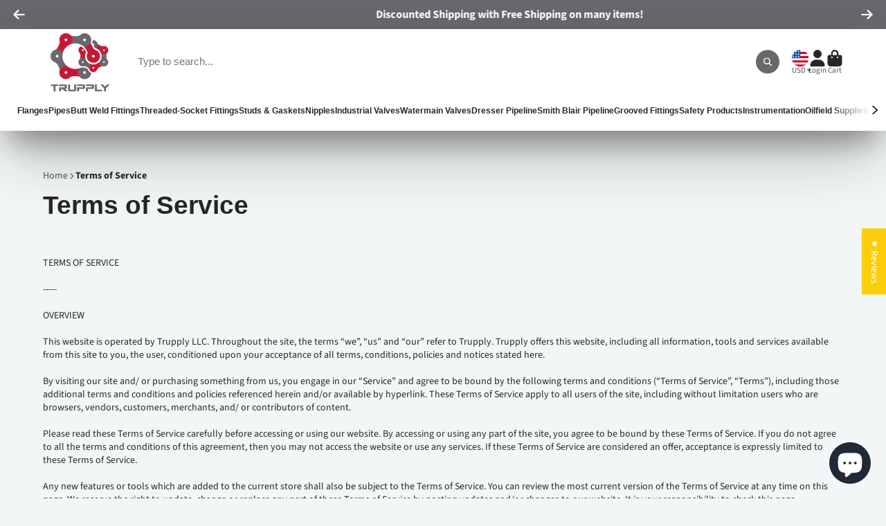

--- FILE ---
content_type: text/html; charset=utf-8
request_url: https://www.trupply.com/pages/terms-of-service
body_size: 58224
content:
<!doctype html>
<html class="no-js" lang="en">
  <style>
body.unloading { opacity: 1 !important; }
</style>

  <head>
<!-- Google Tag Manager -->
<script>(function(w,d,s,l,i){w[l]=w[l]||[];w[l].push({'gtm.start':
new Date().getTime(),event:'gtm.js'});var f=d.getElementsByTagName(s)[0],
j=d.createElement(s),dl=l!='dataLayer'?'&l='+l:'';j.async=true;j.src=
'https://www.googletagmanager.com/gtm.js?id='+i+dl;f.parentNode.insertBefore(j,f);
})(window,document,'script','dataLayer','GTM-WSPTZG4');</script>
<!-- End Google Tag Manager -->


    
    <!-- Google tag (gtag.js) -->
<script async src="https://www.googletagmanager.com/gtag/js?id=G-8TPSHL0F9P"></script>
<script>
  window.dataLayer = window.dataLayer || [];
  function gtag(){dataLayer.push(arguments);}
  gtag('js', new Date());

  gtag('config', 'G-8TPSHL0F9P');
</script>
    <meta charset="utf-8">
    <meta http-equiv="X-UA-Compatible" content="IE=edge">
    <meta name="viewport" content="width=device-width,initial-scale=1">
    <meta name="theme-color" content="">
    <link rel="canonical" href="https://www.trupply.com/pages/terms-of-service">
    <link rel="preconnect" href="https://cdn.shopify.com" crossorigin><link rel="icon" type="image/png" href="//www.trupply.com/cdn/shop/files/favicon_32x32.png?v=1670881007"><link rel="preconnect" href="https://fonts.shopifycdn.com" crossorigin><title>
      
        Terms of Service - Industrial Supplier
 &ndash; Trupply
      
    </title>
    
      <meta name="description" content="Trupply&#39;s Terms of Service outlines the rules and regulations for using our website as an industrial supplier. Ordering, returns, and more.">
    

    

<meta property="og:site_name" content="Trupply">
<meta property="og:url" content="https://www.trupply.com/pages/terms-of-service">
<meta property="og:title" content="Terms of Service - Industrial Supplier">
<meta property="og:type" content="website">
<meta property="og:description" content="Trupply&#39;s Terms of Service outlines the rules and regulations for using our website as an industrial supplier. Ordering, returns, and more."><meta name="twitter:site" content="@trupply"><meta name="twitter:card" content="summary_large_image">
<meta name="twitter:title" content="Terms of Service - Industrial Supplier">
<meta name="twitter:description" content="Trupply&#39;s Terms of Service outlines the rules and regulations for using our website as an industrial supplier. Ordering, returns, and more.">


    <script>window.performance && window.performance.mark && window.performance.mark('shopify.content_for_header.start');</script><meta id="shopify-digital-wallet" name="shopify-digital-wallet" content="/8817528/digital_wallets/dialog">
<meta name="shopify-checkout-api-token" content="94e0f0f1b6a69767d15934d79e589fde">
<meta id="in-context-paypal-metadata" data-shop-id="8817528" data-venmo-supported="false" data-environment="production" data-locale="en_US" data-paypal-v4="true" data-currency="USD">
<script async="async" src="/checkouts/internal/preloads.js?locale=en-US"></script>
<link rel="preconnect" href="https://shop.app" crossorigin="anonymous">
<script async="async" src="https://shop.app/checkouts/internal/preloads.js?locale=en-US&shop_id=8817528" crossorigin="anonymous"></script>
<script id="apple-pay-shop-capabilities" type="application/json">{"shopId":8817528,"countryCode":"US","currencyCode":"USD","merchantCapabilities":["supports3DS"],"merchantId":"gid:\/\/shopify\/Shop\/8817528","merchantName":"Trupply","requiredBillingContactFields":["postalAddress","email"],"requiredShippingContactFields":["postalAddress","email"],"shippingType":"shipping","supportedNetworks":["visa","masterCard","amex","discover","elo","jcb"],"total":{"type":"pending","label":"Trupply","amount":"1.00"},"shopifyPaymentsEnabled":true,"supportsSubscriptions":true}</script>
<script id="shopify-features" type="application/json">{"accessToken":"94e0f0f1b6a69767d15934d79e589fde","betas":["rich-media-storefront-analytics"],"domain":"www.trupply.com","predictiveSearch":true,"shopId":8817528,"locale":"en"}</script>
<script>var Shopify = Shopify || {};
Shopify.shop = "trupply.myshopify.com";
Shopify.locale = "en";
Shopify.currency = {"active":"USD","rate":"1.0"};
Shopify.country = "US";
Shopify.theme = {"name":"Copy of Updated copy of ShowTime (MHT-dev) Sep 10","id":143751872674,"schema_name":"ShowTime","schema_version":"7.13.8","theme_store_id":687,"role":"main"};
Shopify.theme.handle = "null";
Shopify.theme.style = {"id":null,"handle":null};
Shopify.cdnHost = "www.trupply.com/cdn";
Shopify.routes = Shopify.routes || {};
Shopify.routes.root = "/";</script>
<script type="module">!function(o){(o.Shopify=o.Shopify||{}).modules=!0}(window);</script>
<script>!function(o){function n(){var o=[];function n(){o.push(Array.prototype.slice.apply(arguments))}return n.q=o,n}var t=o.Shopify=o.Shopify||{};t.loadFeatures=n(),t.autoloadFeatures=n()}(window);</script>
<script>
  window.ShopifyPay = window.ShopifyPay || {};
  window.ShopifyPay.apiHost = "shop.app\/pay";
  window.ShopifyPay.redirectState = null;
</script>
<script id="shop-js-analytics" type="application/json">{"pageType":"page"}</script>
<script defer="defer" async type="module" src="//www.trupply.com/cdn/shopifycloud/shop-js/modules/v2/client.init-shop-cart-sync_BN7fPSNr.en.esm.js"></script>
<script defer="defer" async type="module" src="//www.trupply.com/cdn/shopifycloud/shop-js/modules/v2/chunk.common_Cbph3Kss.esm.js"></script>
<script defer="defer" async type="module" src="//www.trupply.com/cdn/shopifycloud/shop-js/modules/v2/chunk.modal_DKumMAJ1.esm.js"></script>
<script type="module">
  await import("//www.trupply.com/cdn/shopifycloud/shop-js/modules/v2/client.init-shop-cart-sync_BN7fPSNr.en.esm.js");
await import("//www.trupply.com/cdn/shopifycloud/shop-js/modules/v2/chunk.common_Cbph3Kss.esm.js");
await import("//www.trupply.com/cdn/shopifycloud/shop-js/modules/v2/chunk.modal_DKumMAJ1.esm.js");

  window.Shopify.SignInWithShop?.initShopCartSync?.({"fedCMEnabled":true,"windoidEnabled":true});

</script>
<script>
  window.Shopify = window.Shopify || {};
  if (!window.Shopify.featureAssets) window.Shopify.featureAssets = {};
  window.Shopify.featureAssets['shop-js'] = {"shop-cart-sync":["modules/v2/client.shop-cart-sync_CJVUk8Jm.en.esm.js","modules/v2/chunk.common_Cbph3Kss.esm.js","modules/v2/chunk.modal_DKumMAJ1.esm.js"],"init-fed-cm":["modules/v2/client.init-fed-cm_7Fvt41F4.en.esm.js","modules/v2/chunk.common_Cbph3Kss.esm.js","modules/v2/chunk.modal_DKumMAJ1.esm.js"],"init-shop-email-lookup-coordinator":["modules/v2/client.init-shop-email-lookup-coordinator_Cc088_bR.en.esm.js","modules/v2/chunk.common_Cbph3Kss.esm.js","modules/v2/chunk.modal_DKumMAJ1.esm.js"],"init-windoid":["modules/v2/client.init-windoid_hPopwJRj.en.esm.js","modules/v2/chunk.common_Cbph3Kss.esm.js","modules/v2/chunk.modal_DKumMAJ1.esm.js"],"shop-button":["modules/v2/client.shop-button_B0jaPSNF.en.esm.js","modules/v2/chunk.common_Cbph3Kss.esm.js","modules/v2/chunk.modal_DKumMAJ1.esm.js"],"shop-cash-offers":["modules/v2/client.shop-cash-offers_DPIskqss.en.esm.js","modules/v2/chunk.common_Cbph3Kss.esm.js","modules/v2/chunk.modal_DKumMAJ1.esm.js"],"shop-toast-manager":["modules/v2/client.shop-toast-manager_CK7RT69O.en.esm.js","modules/v2/chunk.common_Cbph3Kss.esm.js","modules/v2/chunk.modal_DKumMAJ1.esm.js"],"init-shop-cart-sync":["modules/v2/client.init-shop-cart-sync_BN7fPSNr.en.esm.js","modules/v2/chunk.common_Cbph3Kss.esm.js","modules/v2/chunk.modal_DKumMAJ1.esm.js"],"init-customer-accounts-sign-up":["modules/v2/client.init-customer-accounts-sign-up_CfPf4CXf.en.esm.js","modules/v2/client.shop-login-button_DeIztwXF.en.esm.js","modules/v2/chunk.common_Cbph3Kss.esm.js","modules/v2/chunk.modal_DKumMAJ1.esm.js"],"pay-button":["modules/v2/client.pay-button_CgIwFSYN.en.esm.js","modules/v2/chunk.common_Cbph3Kss.esm.js","modules/v2/chunk.modal_DKumMAJ1.esm.js"],"init-customer-accounts":["modules/v2/client.init-customer-accounts_DQ3x16JI.en.esm.js","modules/v2/client.shop-login-button_DeIztwXF.en.esm.js","modules/v2/chunk.common_Cbph3Kss.esm.js","modules/v2/chunk.modal_DKumMAJ1.esm.js"],"avatar":["modules/v2/client.avatar_BTnouDA3.en.esm.js"],"init-shop-for-new-customer-accounts":["modules/v2/client.init-shop-for-new-customer-accounts_CsZy_esa.en.esm.js","modules/v2/client.shop-login-button_DeIztwXF.en.esm.js","modules/v2/chunk.common_Cbph3Kss.esm.js","modules/v2/chunk.modal_DKumMAJ1.esm.js"],"shop-follow-button":["modules/v2/client.shop-follow-button_BRMJjgGd.en.esm.js","modules/v2/chunk.common_Cbph3Kss.esm.js","modules/v2/chunk.modal_DKumMAJ1.esm.js"],"checkout-modal":["modules/v2/client.checkout-modal_B9Drz_yf.en.esm.js","modules/v2/chunk.common_Cbph3Kss.esm.js","modules/v2/chunk.modal_DKumMAJ1.esm.js"],"shop-login-button":["modules/v2/client.shop-login-button_DeIztwXF.en.esm.js","modules/v2/chunk.common_Cbph3Kss.esm.js","modules/v2/chunk.modal_DKumMAJ1.esm.js"],"lead-capture":["modules/v2/client.lead-capture_DXYzFM3R.en.esm.js","modules/v2/chunk.common_Cbph3Kss.esm.js","modules/v2/chunk.modal_DKumMAJ1.esm.js"],"shop-login":["modules/v2/client.shop-login_CA5pJqmO.en.esm.js","modules/v2/chunk.common_Cbph3Kss.esm.js","modules/v2/chunk.modal_DKumMAJ1.esm.js"],"payment-terms":["modules/v2/client.payment-terms_BxzfvcZJ.en.esm.js","modules/v2/chunk.common_Cbph3Kss.esm.js","modules/v2/chunk.modal_DKumMAJ1.esm.js"]};
</script>
<script>(function() {
  var isLoaded = false;
  function asyncLoad() {
    if (isLoaded) return;
    isLoaded = true;
    var urls = ["https:\/\/shy.elfsight.com\/p\/platform.js?v=1.5.7\u0026shop=trupply.myshopify.com","\/\/cdn.shopify.com\/proxy\/cb4f58074f11572d7742f612d2cc8dd6528253b52e5fdb5210f7c5a30651daa4\/huracdn.com\/js\/script.min.js?v=1.0.8\u0026shop=trupply.myshopify.com\u0026sp-cache-control=cHVibGljLCBtYXgtYWdlPTkwMA","https:\/\/d1an1e2qw504lz.cloudfront.net\/shop\/js\/cart-shipping-calculator-pro.min.js?shop=trupply.myshopify.com"];
    for (var i = 0; i < urls.length; i++) {
      var s = document.createElement('script');
      s.type = 'text/javascript';
      s.async = true;
      s.src = urls[i];
      var x = document.getElementsByTagName('script')[0];
      x.parentNode.insertBefore(s, x);
    }
  };
  if(window.attachEvent) {
    window.attachEvent('onload', asyncLoad);
  } else {
    window.addEventListener('load', asyncLoad, false);
  }
})();</script>
<script id="__st">var __st={"a":8817528,"offset":-21600,"reqid":"93a855c1-e8dd-4cb1-a5e5-071e26a36d16-1769753729","pageurl":"www.trupply.com\/pages\/terms-of-service","s":"pages-61835843","u":"fe3d20f80652","p":"page","rtyp":"page","rid":61835843};</script>
<script>window.ShopifyPaypalV4VisibilityTracking = true;</script>
<script id="captcha-bootstrap">!function(){'use strict';const t='contact',e='account',n='new_comment',o=[[t,t],['blogs',n],['comments',n],[t,'customer']],c=[[e,'customer_login'],[e,'guest_login'],[e,'recover_customer_password'],[e,'create_customer']],r=t=>t.map((([t,e])=>`form[action*='/${t}']:not([data-nocaptcha='true']) input[name='form_type'][value='${e}']`)).join(','),a=t=>()=>t?[...document.querySelectorAll(t)].map((t=>t.form)):[];function s(){const t=[...o],e=r(t);return a(e)}const i='password',u='form_key',d=['recaptcha-v3-token','g-recaptcha-response','h-captcha-response',i],f=()=>{try{return window.sessionStorage}catch{return}},m='__shopify_v',_=t=>t.elements[u];function p(t,e,n=!1){try{const o=window.sessionStorage,c=JSON.parse(o.getItem(e)),{data:r}=function(t){const{data:e,action:n}=t;return t[m]||n?{data:e,action:n}:{data:t,action:n}}(c);for(const[e,n]of Object.entries(r))t.elements[e]&&(t.elements[e].value=n);n&&o.removeItem(e)}catch(o){console.error('form repopulation failed',{error:o})}}const l='form_type',E='cptcha';function T(t){t.dataset[E]=!0}const w=window,h=w.document,L='Shopify',v='ce_forms',y='captcha';let A=!1;((t,e)=>{const n=(g='f06e6c50-85a8-45c8-87d0-21a2b65856fe',I='https://cdn.shopify.com/shopifycloud/storefront-forms-hcaptcha/ce_storefront_forms_captcha_hcaptcha.v1.5.2.iife.js',D={infoText:'Protected by hCaptcha',privacyText:'Privacy',termsText:'Terms'},(t,e,n)=>{const o=w[L][v],c=o.bindForm;if(c)return c(t,g,e,D).then(n);var r;o.q.push([[t,g,e,D],n]),r=I,A||(h.body.append(Object.assign(h.createElement('script'),{id:'captcha-provider',async:!0,src:r})),A=!0)});var g,I,D;w[L]=w[L]||{},w[L][v]=w[L][v]||{},w[L][v].q=[],w[L][y]=w[L][y]||{},w[L][y].protect=function(t,e){n(t,void 0,e),T(t)},Object.freeze(w[L][y]),function(t,e,n,w,h,L){const[v,y,A,g]=function(t,e,n){const i=e?o:[],u=t?c:[],d=[...i,...u],f=r(d),m=r(i),_=r(d.filter((([t,e])=>n.includes(e))));return[a(f),a(m),a(_),s()]}(w,h,L),I=t=>{const e=t.target;return e instanceof HTMLFormElement?e:e&&e.form},D=t=>v().includes(t);t.addEventListener('submit',(t=>{const e=I(t);if(!e)return;const n=D(e)&&!e.dataset.hcaptchaBound&&!e.dataset.recaptchaBound,o=_(e),c=g().includes(e)&&(!o||!o.value);(n||c)&&t.preventDefault(),c&&!n&&(function(t){try{if(!f())return;!function(t){const e=f();if(!e)return;const n=_(t);if(!n)return;const o=n.value;o&&e.removeItem(o)}(t);const e=Array.from(Array(32),(()=>Math.random().toString(36)[2])).join('');!function(t,e){_(t)||t.append(Object.assign(document.createElement('input'),{type:'hidden',name:u})),t.elements[u].value=e}(t,e),function(t,e){const n=f();if(!n)return;const o=[...t.querySelectorAll(`input[type='${i}']`)].map((({name:t})=>t)),c=[...d,...o],r={};for(const[a,s]of new FormData(t).entries())c.includes(a)||(r[a]=s);n.setItem(e,JSON.stringify({[m]:1,action:t.action,data:r}))}(t,e)}catch(e){console.error('failed to persist form',e)}}(e),e.submit())}));const S=(t,e)=>{t&&!t.dataset[E]&&(n(t,e.some((e=>e===t))),T(t))};for(const o of['focusin','change'])t.addEventListener(o,(t=>{const e=I(t);D(e)&&S(e,y())}));const B=e.get('form_key'),M=e.get(l),P=B&&M;t.addEventListener('DOMContentLoaded',(()=>{const t=y();if(P)for(const e of t)e.elements[l].value===M&&p(e,B);[...new Set([...A(),...v().filter((t=>'true'===t.dataset.shopifyCaptcha))])].forEach((e=>S(e,t)))}))}(h,new URLSearchParams(w.location.search),n,t,e,['guest_login'])})(!0,!0)}();</script>
<script integrity="sha256-4kQ18oKyAcykRKYeNunJcIwy7WH5gtpwJnB7kiuLZ1E=" data-source-attribution="shopify.loadfeatures" defer="defer" src="//www.trupply.com/cdn/shopifycloud/storefront/assets/storefront/load_feature-a0a9edcb.js" crossorigin="anonymous"></script>
<script crossorigin="anonymous" defer="defer" src="//www.trupply.com/cdn/shopifycloud/storefront/assets/shopify_pay/storefront-65b4c6d7.js?v=20250812"></script>
<script data-source-attribution="shopify.dynamic_checkout.dynamic.init">var Shopify=Shopify||{};Shopify.PaymentButton=Shopify.PaymentButton||{isStorefrontPortableWallets:!0,init:function(){window.Shopify.PaymentButton.init=function(){};var t=document.createElement("script");t.src="https://www.trupply.com/cdn/shopifycloud/portable-wallets/latest/portable-wallets.en.js",t.type="module",document.head.appendChild(t)}};
</script>
<script data-source-attribution="shopify.dynamic_checkout.buyer_consent">
  function portableWalletsHideBuyerConsent(e){var t=document.getElementById("shopify-buyer-consent"),n=document.getElementById("shopify-subscription-policy-button");t&&n&&(t.classList.add("hidden"),t.setAttribute("aria-hidden","true"),n.removeEventListener("click",e))}function portableWalletsShowBuyerConsent(e){var t=document.getElementById("shopify-buyer-consent"),n=document.getElementById("shopify-subscription-policy-button");t&&n&&(t.classList.remove("hidden"),t.removeAttribute("aria-hidden"),n.addEventListener("click",e))}window.Shopify?.PaymentButton&&(window.Shopify.PaymentButton.hideBuyerConsent=portableWalletsHideBuyerConsent,window.Shopify.PaymentButton.showBuyerConsent=portableWalletsShowBuyerConsent);
</script>
<script data-source-attribution="shopify.dynamic_checkout.cart.bootstrap">document.addEventListener("DOMContentLoaded",(function(){function t(){return document.querySelector("shopify-accelerated-checkout-cart, shopify-accelerated-checkout")}if(t())Shopify.PaymentButton.init();else{new MutationObserver((function(e,n){t()&&(Shopify.PaymentButton.init(),n.disconnect())})).observe(document.body,{childList:!0,subtree:!0})}}));
</script>
<link id="shopify-accelerated-checkout-styles" rel="stylesheet" media="screen" href="https://www.trupply.com/cdn/shopifycloud/portable-wallets/latest/accelerated-checkout-backwards-compat.css" crossorigin="anonymous">
<style id="shopify-accelerated-checkout-cart">
        #shopify-buyer-consent {
  margin-top: 1em;
  display: inline-block;
  width: 100%;
}

#shopify-buyer-consent.hidden {
  display: none;
}

#shopify-subscription-policy-button {
  background: none;
  border: none;
  padding: 0;
  text-decoration: underline;
  font-size: inherit;
  cursor: pointer;
}

#shopify-subscription-policy-button::before {
  box-shadow: none;
}

      </style>

<script>window.performance && window.performance.mark && window.performance.mark('shopify.content_for_header.end');</script>

    

<style data-shopify>
    @font-face {
  font-family: "Source Sans Pro";
  font-weight: 400;
  font-style: normal;
  font-display: swap;
  src: url("//www.trupply.com/cdn/fonts/source_sans_pro/sourcesanspro_n4.50ae3e156aed9a794db7e94c4d00984c7b66616c.woff2") format("woff2"),
       url("//www.trupply.com/cdn/fonts/source_sans_pro/sourcesanspro_n4.d1662e048bd96ae7123e46600ff9744c0d84502d.woff") format("woff");
}

    @font-face {
  font-family: "Source Sans Pro";
  font-weight: 700;
  font-style: normal;
  font-display: swap;
  src: url("//www.trupply.com/cdn/fonts/source_sans_pro/sourcesanspro_n7.41cbad1715ffa6489ec3aab1c16fda6d5bdf2235.woff2") format("woff2"),
       url("//www.trupply.com/cdn/fonts/source_sans_pro/sourcesanspro_n7.01173495588557d2be0eb2bb2ecdf8e4f01cf917.woff") format("woff");
}

    @font-face {
  font-family: "Source Sans Pro";
  font-weight: 400;
  font-style: italic;
  font-display: swap;
  src: url("//www.trupply.com/cdn/fonts/source_sans_pro/sourcesanspro_i4.130f29b9baa0095b80aea9236ca9ef6ab0069c67.woff2") format("woff2"),
       url("//www.trupply.com/cdn/fonts/source_sans_pro/sourcesanspro_i4.6146c8c8ae7b8853ccbbc8b859fcf805016ee743.woff") format("woff");
}

    @font-face {
  font-family: "Source Sans Pro";
  font-weight: 700;
  font-style: italic;
  font-display: swap;
  src: url("//www.trupply.com/cdn/fonts/source_sans_pro/sourcesanspro_i7.98bb15b3a23880a6e1d86ade6dbb197526ff768d.woff2") format("woff2"),
       url("//www.trupply.com/cdn/fonts/source_sans_pro/sourcesanspro_i7.6274cea5e22a575d33653322a4399caadffb1338.woff") format("woff");
}

    

    :root {
    --font-body-family: "Source Sans Pro", sans-serif;
    --font-body-style: normal;
    --font-body-weight: 400;
    --font-body-weight-bold: 700;

    --font-heading-family: Helvetica, Arial, sans-serif;
    --font-heading-style: normal;
    --font-heading-weight: 700;

    --font-scale: 1.0;

    
    --color-g-text: #282727;--color-g-text-alpha-80: rgba(27, 26, 26, 0.8);
    --color-g-text-alpha-70: rgba(27, 26, 26, 0.7);
    --color-g-text-alpha-50: rgba(27, 26, 26, 0.5);
    --color-g-text-alpha-60: rgba(27, 26, 26, 0.6);
    --color-g-text-alpha-40: rgba(27, 26, 26, 0.4);
    --color-g-text-alpha-30: rgba(27, 26, 26, 0.3);
    --color-g-text-alpha-20: rgba(27, 26, 26, 0.2);
    --color-g-text-alpha-10: rgba(27, 26, 26, 0.1);

    --color-g-bg: #f3f6f6;
    --color-g-bg-d5: #e4ebeb;
    --color-g-bg-d15: #d6e0e0;
    --color-g-bg-alpha-0: rgba(243, 246, 246, 0);
    --color-g-bg-alpha-70: rgba(243, 246, 246, 0.7);
    --color-g-bg-border: #b9caca;
    --color-g-fg: #FFFFFF;
    --color-g-fg-alpha-70: rgba(255, 255, 255, 0.7);
    --color-g-fg-alpha-50: rgba(255, 255, 255, 0.5);
    --color-g-fg-d10: #e6e6e6;
    --color-g-fg-d20: #cccccc;
    --color-g-accent: #67676c;
    --color-g-sale: #c41a32;
    --color-g-warning: #fd7e14;
    --color-g-success: #198754;
    --color-g-danger: #c41a32;
    --color-g-star-rating: #FFA41C;

    --color-g-button-text: #ffffff;
    --color-g-button-bg: #67676c;
    --color-g-button-bg-hover: #5b5b5f;
    --color-g-button-shadow-l1: rgba(28, 28, 30, 0.3);
    --color-g-button-shadow-l2: rgba(28, 28, 30, 0.15);
    --color-g-button-shadow-l3: #3a3a3d;
    --color-g-button-bg-gradient: #6b6bb4;

    --color-g-button-buy-it-now-text: #000;
    --color-g-button-buy-it-now-bg: #feaa2c;
    --color-g-button-buy-it-now-bg-hover: #fea013;

    --color-g-product-badge-sale: #c41a32;
    --color-g-product-badge-sold-out: #7D959F;

    --border-radius-base: 1.125rem;
    --border-radius-inner: 0.7rem;
    --border-radius-sm: 0.25rem;
    --transition-base: 0.3s;

    --box-shadow-large: rgb(50 50 93 / 25%) 0px 50px 100px -20px, rgb(0 0 0 / 30%) 0px 30px 60px -30px;

    --container-width: 1240px;
    --container-spacer: min(3rem, 5vw);
    /* --glob-gutter: clamp(3vw, 1.4rem, 30px); */
    --glob-gutter: min(3vw, 1.4rem);
    }
</style>
<link rel="preload" as="font" href="//www.trupply.com/cdn/fonts/source_sans_pro/sourcesanspro_n4.50ae3e156aed9a794db7e94c4d00984c7b66616c.woff2" type="font/woff2" crossorigin><script>
      document.documentElement.className = document.documentElement.className.replace('no-js', 'js');
      if (Shopify.designMode) {
        document.documentElement.classList.add('shopify-design-mode');
      }
      function lazyImageOnLoad(img) {
        img.setAttribute('loaded', '');
      }
    </script>

  
  <link href="//www.trupply.com/cdn/shop/t/40/assets/core.css?v=41946401734571445951757514722" rel="stylesheet" type="text/css" media="all" />
<script>
    
    
    
    
    var gsf_conversion_data = {page_type : '', event : ''};
    
</script>
  
  <!-- BEGIN app block: shopify://apps/seo-manager-venntov/blocks/seomanager/c54c366f-d4bb-4d52-8d2f-dd61ce8e7e12 --><!-- BEGIN app snippet: SEOManager4 -->
<meta name='seomanager' content='4.0.5' /> 


<script>
	function sm_htmldecode(str) {
		var txt = document.createElement('textarea');
		txt.innerHTML = str;
		return txt.value;
	}

	var venntov_title = sm_htmldecode("Terms of Service - Industrial Supplier");
	var venntov_description = sm_htmldecode("Trupply&#39;s Terms of Service outlines the rules and regulations for using our website as an industrial supplier. Ordering, returns, and more.");
	
	if (venntov_title != '') {
		document.title = venntov_title;	
	}
	else {
		document.title = "Terms of Service - Industrial Supplier";	
	}

	if (document.querySelector('meta[name="description"]') == null) {
		var venntov_desc = document.createElement('meta');
		venntov_desc.name = "description";
		venntov_desc.content = venntov_description;
		var venntov_head = document.head;
		venntov_head.appendChild(venntov_desc);
	} else {
		document.querySelector('meta[name="description"]').setAttribute("content", venntov_description);
	}
</script>

<script>
	var venntov_robotVals = "index, follow, max-image-preview:large, max-snippet:-1, max-video-preview:-1";
	if (venntov_robotVals !== "") {
		document.querySelectorAll("[name='robots']").forEach(e => e.remove());
		var venntov_robotMeta = document.createElement('meta');
		venntov_robotMeta.name = "robots";
		venntov_robotMeta.content = venntov_robotVals;
		var venntov_head = document.head;
		venntov_head.appendChild(venntov_robotMeta);
	}
</script>

<script>
	var venntov_googleVals = "";
	if (venntov_googleVals !== "") {
		document.querySelectorAll("[name='google']").forEach(e => e.remove());
		var venntov_googleMeta = document.createElement('meta');
		venntov_googleMeta.name = "google";
		venntov_googleMeta.content = venntov_googleVals;
		var venntov_head = document.head;
		venntov_head.appendChild(venntov_googleMeta);
	}
	</script>
	<!-- JSON-LD support -->

<!-- 524F4D20383A3331 --><!-- END app snippet -->

<!-- END app block --><!-- BEGIN app block: shopify://apps/minmaxify-order-limits/blocks/app-embed-block/3acfba32-89f3-4377-ae20-cbb9abc48475 --><script type="text/javascript" src="https://limits.minmaxify.com/trupply.myshopify.com?v=139c&r=20260128195644"></script>

<!-- END app block --><!-- BEGIN app block: shopify://apps/judge-me-reviews/blocks/judgeme_core/61ccd3b1-a9f2-4160-9fe9-4fec8413e5d8 --><!-- Start of Judge.me Core -->






<link rel="dns-prefetch" href="https://cdnwidget.judge.me">
<link rel="dns-prefetch" href="https://cdn.judge.me">
<link rel="dns-prefetch" href="https://cdn1.judge.me">
<link rel="dns-prefetch" href="https://api.judge.me">

<script data-cfasync='false' class='jdgm-settings-script'>window.jdgmSettings={"pagination":5,"disable_web_reviews":false,"badge_no_review_text":"No reviews","badge_n_reviews_text":"{{ n }} review/reviews","hide_badge_preview_if_no_reviews":true,"badge_hide_text":true,"enforce_center_preview_badge":false,"widget_title":"Customer Reviews","widget_open_form_text":"Write a review","widget_close_form_text":"Cancel review","widget_refresh_page_text":"Refresh page","widget_summary_text":"Based on {{ number_of_reviews }} review/reviews","widget_no_review_text":"Be the first to write a review","widget_name_field_text":"Display name","widget_verified_name_field_text":"Verified Name (public)","widget_name_placeholder_text":"Display name","widget_required_field_error_text":"This field is required.","widget_email_field_text":"Email address","widget_verified_email_field_text":"Verified Email (private, can not be edited)","widget_email_placeholder_text":"Your email address","widget_email_field_error_text":"Please enter a valid email address.","widget_rating_field_text":"Rating","widget_review_title_field_text":"Review Title","widget_review_title_placeholder_text":"Give your review a title","widget_review_body_field_text":"Review content","widget_review_body_placeholder_text":"Start writing here...","widget_pictures_field_text":"Picture/Video (optional)","widget_submit_review_text":"Submit Review","widget_submit_verified_review_text":"Submit Verified Review","widget_submit_success_msg_with_auto_publish":"Thank you! Please refresh the page in a few moments to see your review. You can remove or edit your review by logging into \u003ca href='https://judge.me/login' target='_blank' rel='nofollow noopener'\u003eJudge.me\u003c/a\u003e","widget_submit_success_msg_no_auto_publish":"Thank you! Your review will be published as soon as it is approved by the shop admin. You can remove or edit your review by logging into \u003ca href='https://judge.me/login' target='_blank' rel='nofollow noopener'\u003eJudge.me\u003c/a\u003e","widget_show_default_reviews_out_of_total_text":"Showing {{ n_reviews_shown }} out of {{ n_reviews }} reviews.","widget_show_all_link_text":"Show all","widget_show_less_link_text":"Show less","widget_author_said_text":"{{ reviewer_name }} said:","widget_days_text":"{{ n }} days ago","widget_weeks_text":"{{ n }} week/weeks ago","widget_months_text":"{{ n }} month/months ago","widget_years_text":"{{ n }} year/years ago","widget_yesterday_text":"Yesterday","widget_today_text":"Today","widget_replied_text":"\u003e\u003e {{ shop_name }} replied:","widget_read_more_text":"Read more","widget_reviewer_name_as_initial":"","widget_rating_filter_color":"","widget_rating_filter_see_all_text":"See all reviews","widget_sorting_most_recent_text":"Most Recent","widget_sorting_highest_rating_text":"Highest Rating","widget_sorting_lowest_rating_text":"Lowest Rating","widget_sorting_with_pictures_text":"Only Pictures","widget_sorting_most_helpful_text":"Most Helpful","widget_open_question_form_text":"Ask a question","widget_reviews_subtab_text":"Reviews","widget_questions_subtab_text":"Questions","widget_question_label_text":"Question","widget_answer_label_text":"Answer","widget_question_placeholder_text":"Write your question here","widget_submit_question_text":"Submit Question","widget_question_submit_success_text":"Thank you for your question! We will notify you once it gets answered.","verified_badge_text":"Verified","verified_badge_bg_color":"","verified_badge_text_color":"","verified_badge_placement":"left-of-reviewer-name","widget_review_max_height":"","widget_hide_border":false,"widget_social_share":false,"widget_thumb":false,"widget_review_location_show":false,"widget_location_format":"country_iso_code","all_reviews_include_out_of_store_products":true,"all_reviews_out_of_store_text":"(out of store)","all_reviews_pagination":100,"all_reviews_product_name_prefix_text":"about","enable_review_pictures":true,"enable_question_anwser":false,"widget_theme":"","review_date_format":"mm/dd/yyyy","default_sort_method":"most-recent","widget_product_reviews_subtab_text":"Product Reviews","widget_shop_reviews_subtab_text":"Shop Reviews","widget_other_products_reviews_text":"Reviews for other products","widget_store_reviews_subtab_text":"Store reviews","widget_no_store_reviews_text":"This store hasn't received any reviews yet","widget_web_restriction_product_reviews_text":"This product hasn't received any reviews yet","widget_no_items_text":"No items found","widget_show_more_text":"Show more","widget_write_a_store_review_text":"Write a Store Review","widget_other_languages_heading":"Reviews in Other Languages","widget_translate_review_text":"Translate review to {{ language }}","widget_translating_review_text":"Translating...","widget_show_original_translation_text":"Show original ({{ language }})","widget_translate_review_failed_text":"Review couldn't be translated.","widget_translate_review_retry_text":"Retry","widget_translate_review_try_again_later_text":"Try again later","show_product_url_for_grouped_product":false,"widget_sorting_pictures_first_text":"Pictures First","show_pictures_on_all_rev_page_mobile":false,"show_pictures_on_all_rev_page_desktop":false,"floating_tab_hide_mobile_install_preference":false,"floating_tab_button_name":"★ Reviews","floating_tab_title":"Let customers speak for us","floating_tab_button_color":"","floating_tab_button_background_color":"","floating_tab_url":"","floating_tab_url_enabled":true,"floating_tab_tab_style":"text","all_reviews_text_badge_text":"Customers rate us {{ shop.metafields.judgeme.all_reviews_rating | round: 1 }}/5 based on {{ shop.metafields.judgeme.all_reviews_count }} reviews.","all_reviews_text_badge_text_branded_style":"{{ shop.metafields.judgeme.all_reviews_rating | round: 1 }} out of 5 stars based on {{ shop.metafields.judgeme.all_reviews_count }} reviews","is_all_reviews_text_badge_a_link":false,"show_stars_for_all_reviews_text_badge":false,"all_reviews_text_badge_url":"","all_reviews_text_style":"text","all_reviews_text_color_style":"judgeme_brand_color","all_reviews_text_color":"#108474","all_reviews_text_show_jm_brand":true,"featured_carousel_show_header":true,"featured_carousel_title":"Let customers speak for us","testimonials_carousel_title":"Customers are saying","videos_carousel_title":"Real customer stories","cards_carousel_title":"Customers are saying","featured_carousel_count_text":"from {{ n }} reviews","featured_carousel_add_link_to_all_reviews_page":false,"featured_carousel_url":"","featured_carousel_show_images":true,"featured_carousel_autoslide_interval":5,"featured_carousel_arrows_on_the_sides":false,"featured_carousel_height":250,"featured_carousel_width":80,"featured_carousel_image_size":0,"featured_carousel_image_height":250,"featured_carousel_arrow_color":"#eeeeee","verified_count_badge_style":"vintage","verified_count_badge_orientation":"horizontal","verified_count_badge_color_style":"judgeme_brand_color","verified_count_badge_color":"#108474","is_verified_count_badge_a_link":false,"verified_count_badge_url":"","verified_count_badge_show_jm_brand":true,"widget_rating_preset_default":5,"widget_first_sub_tab":"product-reviews","widget_show_histogram":true,"widget_histogram_use_custom_color":false,"widget_pagination_use_custom_color":false,"widget_star_use_custom_color":false,"widget_verified_badge_use_custom_color":false,"widget_write_review_use_custom_color":false,"picture_reminder_submit_button":"Upload Pictures","enable_review_videos":false,"mute_video_by_default":false,"widget_sorting_videos_first_text":"Videos First","widget_review_pending_text":"Pending","featured_carousel_items_for_large_screen":3,"social_share_options_order":"Facebook,Twitter","remove_microdata_snippet":true,"disable_json_ld":false,"enable_json_ld_products":false,"preview_badge_show_question_text":false,"preview_badge_no_question_text":"No questions","preview_badge_n_question_text":"{{ number_of_questions }} question/questions","qa_badge_show_icon":false,"qa_badge_position":"same-row","remove_judgeme_branding":false,"widget_add_search_bar":false,"widget_search_bar_placeholder":"Search","widget_sorting_verified_only_text":"Verified only","featured_carousel_theme":"default","featured_carousel_show_rating":true,"featured_carousel_show_title":true,"featured_carousel_show_body":true,"featured_carousel_show_date":false,"featured_carousel_show_reviewer":true,"featured_carousel_show_product":false,"featured_carousel_header_background_color":"#108474","featured_carousel_header_text_color":"#ffffff","featured_carousel_name_product_separator":"reviewed","featured_carousel_full_star_background":"#108474","featured_carousel_empty_star_background":"#dadada","featured_carousel_vertical_theme_background":"#f9fafb","featured_carousel_verified_badge_enable":false,"featured_carousel_verified_badge_color":"#108474","featured_carousel_border_style":"round","featured_carousel_review_line_length_limit":3,"featured_carousel_more_reviews_button_text":"Read more reviews","featured_carousel_view_product_button_text":"View product","all_reviews_page_load_reviews_on":"scroll","all_reviews_page_load_more_text":"Load More Reviews","disable_fb_tab_reviews":false,"enable_ajax_cdn_cache":false,"widget_public_name_text":"displayed publicly like","default_reviewer_name":"John Smith","default_reviewer_name_has_non_latin":true,"widget_reviewer_anonymous":"Anonymous","medals_widget_title":"Judge.me Review Medals","medals_widget_background_color":"#f9fafb","medals_widget_position":"footer_all_pages","medals_widget_border_color":"#f9fafb","medals_widget_verified_text_position":"left","medals_widget_use_monochromatic_version":false,"medals_widget_elements_color":"#108474","show_reviewer_avatar":true,"widget_invalid_yt_video_url_error_text":"Not a YouTube video URL","widget_max_length_field_error_text":"Please enter no more than {0} characters.","widget_show_country_flag":false,"widget_show_collected_via_shop_app":true,"widget_verified_by_shop_badge_style":"light","widget_verified_by_shop_text":"Verified by Shop","widget_show_photo_gallery":false,"widget_load_with_code_splitting":true,"widget_ugc_install_preference":false,"widget_ugc_title":"Made by us, Shared by you","widget_ugc_subtitle":"Tag us to see your picture featured in our page","widget_ugc_arrows_color":"#ffffff","widget_ugc_primary_button_text":"Buy Now","widget_ugc_primary_button_background_color":"#108474","widget_ugc_primary_button_text_color":"#ffffff","widget_ugc_primary_button_border_width":"0","widget_ugc_primary_button_border_style":"none","widget_ugc_primary_button_border_color":"#108474","widget_ugc_primary_button_border_radius":"25","widget_ugc_secondary_button_text":"Load More","widget_ugc_secondary_button_background_color":"#ffffff","widget_ugc_secondary_button_text_color":"#108474","widget_ugc_secondary_button_border_width":"2","widget_ugc_secondary_button_border_style":"solid","widget_ugc_secondary_button_border_color":"#108474","widget_ugc_secondary_button_border_radius":"25","widget_ugc_reviews_button_text":"View Reviews","widget_ugc_reviews_button_background_color":"#ffffff","widget_ugc_reviews_button_text_color":"#108474","widget_ugc_reviews_button_border_width":"2","widget_ugc_reviews_button_border_style":"solid","widget_ugc_reviews_button_border_color":"#108474","widget_ugc_reviews_button_border_radius":"25","widget_ugc_reviews_button_link_to":"judgeme-reviews-page","widget_ugc_show_post_date":true,"widget_ugc_max_width":"800","widget_rating_metafield_value_type":true,"widget_primary_color":"#108474","widget_enable_secondary_color":false,"widget_secondary_color":"#edf5f5","widget_summary_average_rating_text":"{{ average_rating }} out of 5","widget_media_grid_title":"Customer photos \u0026 videos","widget_media_grid_see_more_text":"See more","widget_round_style":false,"widget_show_product_medals":true,"widget_verified_by_judgeme_text":"Verified by Judge.me","widget_show_store_medals":true,"widget_verified_by_judgeme_text_in_store_medals":"Verified by Judge.me","widget_media_field_exceed_quantity_message":"Sorry, we can only accept {{ max_media }} for one review.","widget_media_field_exceed_limit_message":"{{ file_name }} is too large, please select a {{ media_type }} less than {{ size_limit }}MB.","widget_review_submitted_text":"Review Submitted!","widget_question_submitted_text":"Question Submitted!","widget_close_form_text_question":"Cancel","widget_write_your_answer_here_text":"Write your answer here","widget_enabled_branded_link":true,"widget_show_collected_by_judgeme":false,"widget_reviewer_name_color":"","widget_write_review_text_color":"","widget_write_review_bg_color":"","widget_collected_by_judgeme_text":"collected by Judge.me","widget_pagination_type":"standard","widget_load_more_text":"Load More","widget_load_more_color":"#108474","widget_full_review_text":"Full Review","widget_read_more_reviews_text":"Read More Reviews","widget_read_questions_text":"Read Questions","widget_questions_and_answers_text":"Questions \u0026 Answers","widget_verified_by_text":"Verified by","widget_verified_text":"Verified","widget_number_of_reviews_text":"{{ number_of_reviews }} reviews","widget_back_button_text":"Back","widget_next_button_text":"Next","widget_custom_forms_filter_button":"Filters","custom_forms_style":"vertical","widget_show_review_information":false,"how_reviews_are_collected":"How reviews are collected?","widget_show_review_keywords":false,"widget_gdpr_statement":"How we use your data: We'll only contact you about the review you left, and only if necessary. By submitting your review, you agree to Judge.me's \u003ca href='https://judge.me/terms' target='_blank' rel='nofollow noopener'\u003eterms\u003c/a\u003e, \u003ca href='https://judge.me/privacy' target='_blank' rel='nofollow noopener'\u003eprivacy\u003c/a\u003e and \u003ca href='https://judge.me/content-policy' target='_blank' rel='nofollow noopener'\u003econtent\u003c/a\u003e policies.","widget_multilingual_sorting_enabled":false,"widget_translate_review_content_enabled":false,"widget_translate_review_content_method":"manual","popup_widget_review_selection":"automatically_with_pictures","popup_widget_round_border_style":true,"popup_widget_show_title":true,"popup_widget_show_body":true,"popup_widget_show_reviewer":false,"popup_widget_show_product":true,"popup_widget_show_pictures":true,"popup_widget_use_review_picture":true,"popup_widget_show_on_home_page":true,"popup_widget_show_on_product_page":true,"popup_widget_show_on_collection_page":true,"popup_widget_show_on_cart_page":true,"popup_widget_position":"bottom_left","popup_widget_first_review_delay":5,"popup_widget_duration":5,"popup_widget_interval":5,"popup_widget_review_count":5,"popup_widget_hide_on_mobile":true,"review_snippet_widget_round_border_style":true,"review_snippet_widget_card_color":"#FFFFFF","review_snippet_widget_slider_arrows_background_color":"#FFFFFF","review_snippet_widget_slider_arrows_color":"#000000","review_snippet_widget_star_color":"#108474","show_product_variant":false,"all_reviews_product_variant_label_text":"Variant: ","widget_show_verified_branding":false,"widget_ai_summary_title":"Customers say","widget_ai_summary_disclaimer":"AI-powered review summary based on recent customer reviews","widget_show_ai_summary":false,"widget_show_ai_summary_bg":false,"widget_show_review_title_input":true,"redirect_reviewers_invited_via_email":"review_widget","request_store_review_after_product_review":false,"request_review_other_products_in_order":false,"review_form_color_scheme":"default","review_form_corner_style":"square","review_form_star_color":{},"review_form_text_color":"#333333","review_form_background_color":"#ffffff","review_form_field_background_color":"#fafafa","review_form_button_color":{},"review_form_button_text_color":"#ffffff","review_form_modal_overlay_color":"#000000","review_content_screen_title_text":"How would you rate this product?","review_content_introduction_text":"We would love it if you would share a bit about your experience.","store_review_form_title_text":"How would you rate this store?","store_review_form_introduction_text":"We would love it if you would share a bit about your experience.","show_review_guidance_text":true,"one_star_review_guidance_text":"Poor","five_star_review_guidance_text":"Great","customer_information_screen_title_text":"About you","customer_information_introduction_text":"Please tell us more about you.","custom_questions_screen_title_text":"Your experience in more detail","custom_questions_introduction_text":"Here are a few questions to help us understand more about your experience.","review_submitted_screen_title_text":"Thanks for your review!","review_submitted_screen_thank_you_text":"We are processing it and it will appear on the store soon.","review_submitted_screen_email_verification_text":"Please confirm your email by clicking the link we just sent you. This helps us keep reviews authentic.","review_submitted_request_store_review_text":"Would you like to share your experience of shopping with us?","review_submitted_review_other_products_text":"Would you like to review these products?","store_review_screen_title_text":"Would you like to share your experience of shopping with us?","store_review_introduction_text":"We value your feedback and use it to improve. Please share any thoughts or suggestions you have.","reviewer_media_screen_title_picture_text":"Share a picture","reviewer_media_introduction_picture_text":"Upload a photo to support your review.","reviewer_media_screen_title_video_text":"Share a video","reviewer_media_introduction_video_text":"Upload a video to support your review.","reviewer_media_screen_title_picture_or_video_text":"Share a picture or video","reviewer_media_introduction_picture_or_video_text":"Upload a photo or video to support your review.","reviewer_media_youtube_url_text":"Paste your Youtube URL here","advanced_settings_next_step_button_text":"Next","advanced_settings_close_review_button_text":"Close","modal_write_review_flow":false,"write_review_flow_required_text":"Required","write_review_flow_privacy_message_text":"We respect your privacy.","write_review_flow_anonymous_text":"Post review as anonymous","write_review_flow_visibility_text":"This won't be visible to other customers.","write_review_flow_multiple_selection_help_text":"Select as many as you like","write_review_flow_single_selection_help_text":"Select one option","write_review_flow_required_field_error_text":"This field is required","write_review_flow_invalid_email_error_text":"Please enter a valid email address","write_review_flow_max_length_error_text":"Max. {{ max_length }} characters.","write_review_flow_media_upload_text":"\u003cb\u003eClick to upload\u003c/b\u003e or drag and drop","write_review_flow_gdpr_statement":"We'll only contact you about your review if necessary. By submitting your review, you agree to our \u003ca href='https://judge.me/terms' target='_blank' rel='nofollow noopener'\u003eterms and conditions\u003c/a\u003e and \u003ca href='https://judge.me/privacy' target='_blank' rel='nofollow noopener'\u003eprivacy policy\u003c/a\u003e.","rating_only_reviews_enabled":false,"show_negative_reviews_help_screen":false,"new_review_flow_help_screen_rating_threshold":3,"negative_review_resolution_screen_title_text":"Tell us more","negative_review_resolution_text":"Your experience matters to us. If there were issues with your purchase, we're here to help. Feel free to reach out to us, we'd love the opportunity to make things right.","negative_review_resolution_button_text":"Contact us","negative_review_resolution_proceed_with_review_text":"Leave a review","negative_review_resolution_subject":"Issue with purchase from {{ shop_name }}.{{ order_name }}","preview_badge_collection_page_install_status":false,"widget_review_custom_css":"","preview_badge_custom_css":"","preview_badge_stars_count":"5-stars","featured_carousel_custom_css":"","floating_tab_custom_css":"","all_reviews_widget_custom_css":"","medals_widget_custom_css":"","verified_badge_custom_css":"","all_reviews_text_custom_css":"","transparency_badges_collected_via_store_invite":false,"transparency_badges_from_another_provider":false,"transparency_badges_collected_from_store_visitor":false,"transparency_badges_collected_by_verified_review_provider":false,"transparency_badges_earned_reward":false,"transparency_badges_collected_via_store_invite_text":"Review collected via store invitation","transparency_badges_from_another_provider_text":"Review collected from another provider","transparency_badges_collected_from_store_visitor_text":"Review collected from a store visitor","transparency_badges_written_in_google_text":"Review written in Google","transparency_badges_written_in_etsy_text":"Review written in Etsy","transparency_badges_written_in_shop_app_text":"Review written in Shop App","transparency_badges_earned_reward_text":"Review earned a reward for future purchase","product_review_widget_per_page":10,"widget_store_review_label_text":"Review about the store","checkout_comment_extension_title_on_product_page":"Customer Comments","checkout_comment_extension_num_latest_comment_show":5,"checkout_comment_extension_format":"name_and_timestamp","checkout_comment_customer_name":"last_initial","checkout_comment_comment_notification":true,"preview_badge_collection_page_install_preference":true,"preview_badge_home_page_install_preference":false,"preview_badge_product_page_install_preference":true,"review_widget_install_preference":"above-related","review_carousel_install_preference":false,"floating_reviews_tab_install_preference":"none","verified_reviews_count_badge_install_preference":false,"all_reviews_text_install_preference":false,"review_widget_best_location":false,"judgeme_medals_install_preference":false,"review_widget_revamp_enabled":false,"review_widget_qna_enabled":false,"review_widget_header_theme":"minimal","review_widget_widget_title_enabled":true,"review_widget_header_text_size":"medium","review_widget_header_text_weight":"regular","review_widget_average_rating_style":"compact","review_widget_bar_chart_enabled":true,"review_widget_bar_chart_type":"numbers","review_widget_bar_chart_style":"standard","review_widget_expanded_media_gallery_enabled":false,"review_widget_reviews_section_theme":"standard","review_widget_image_style":"thumbnails","review_widget_review_image_ratio":"square","review_widget_stars_size":"medium","review_widget_verified_badge":"standard_text","review_widget_review_title_text_size":"medium","review_widget_review_text_size":"medium","review_widget_review_text_length":"medium","review_widget_number_of_columns_desktop":3,"review_widget_carousel_transition_speed":5,"review_widget_custom_questions_answers_display":"always","review_widget_button_text_color":"#FFFFFF","review_widget_text_color":"#000000","review_widget_lighter_text_color":"#7B7B7B","review_widget_corner_styling":"soft","review_widget_review_word_singular":"review","review_widget_review_word_plural":"reviews","review_widget_voting_label":"Helpful?","review_widget_shop_reply_label":"Reply from {{ shop_name }}:","review_widget_filters_title":"Filters","qna_widget_question_word_singular":"Question","qna_widget_question_word_plural":"Questions","qna_widget_answer_reply_label":"Answer from {{ answerer_name }}:","qna_content_screen_title_text":"Ask a question about this product","qna_widget_question_required_field_error_text":"Please enter your question.","qna_widget_flow_gdpr_statement":"We'll only contact you about your question if necessary. By submitting your question, you agree to our \u003ca href='https://judge.me/terms' target='_blank' rel='nofollow noopener'\u003eterms and conditions\u003c/a\u003e and \u003ca href='https://judge.me/privacy' target='_blank' rel='nofollow noopener'\u003eprivacy policy\u003c/a\u003e.","qna_widget_question_submitted_text":"Thanks for your question!","qna_widget_close_form_text_question":"Close","qna_widget_question_submit_success_text":"We’ll notify you by email when your question is answered.","all_reviews_widget_v2025_enabled":false,"all_reviews_widget_v2025_header_theme":"default","all_reviews_widget_v2025_widget_title_enabled":true,"all_reviews_widget_v2025_header_text_size":"medium","all_reviews_widget_v2025_header_text_weight":"regular","all_reviews_widget_v2025_average_rating_style":"compact","all_reviews_widget_v2025_bar_chart_enabled":true,"all_reviews_widget_v2025_bar_chart_type":"numbers","all_reviews_widget_v2025_bar_chart_style":"standard","all_reviews_widget_v2025_expanded_media_gallery_enabled":false,"all_reviews_widget_v2025_show_store_medals":true,"all_reviews_widget_v2025_show_photo_gallery":true,"all_reviews_widget_v2025_show_review_keywords":false,"all_reviews_widget_v2025_show_ai_summary":false,"all_reviews_widget_v2025_show_ai_summary_bg":false,"all_reviews_widget_v2025_add_search_bar":false,"all_reviews_widget_v2025_default_sort_method":"most-recent","all_reviews_widget_v2025_reviews_per_page":10,"all_reviews_widget_v2025_reviews_section_theme":"default","all_reviews_widget_v2025_image_style":"thumbnails","all_reviews_widget_v2025_review_image_ratio":"square","all_reviews_widget_v2025_stars_size":"medium","all_reviews_widget_v2025_verified_badge":"bold_badge","all_reviews_widget_v2025_review_title_text_size":"medium","all_reviews_widget_v2025_review_text_size":"medium","all_reviews_widget_v2025_review_text_length":"medium","all_reviews_widget_v2025_number_of_columns_desktop":3,"all_reviews_widget_v2025_carousel_transition_speed":5,"all_reviews_widget_v2025_custom_questions_answers_display":"always","all_reviews_widget_v2025_show_product_variant":false,"all_reviews_widget_v2025_show_reviewer_avatar":true,"all_reviews_widget_v2025_reviewer_name_as_initial":"","all_reviews_widget_v2025_review_location_show":false,"all_reviews_widget_v2025_location_format":"","all_reviews_widget_v2025_show_country_flag":false,"all_reviews_widget_v2025_verified_by_shop_badge_style":"light","all_reviews_widget_v2025_social_share":false,"all_reviews_widget_v2025_social_share_options_order":"Facebook,Twitter,LinkedIn,Pinterest","all_reviews_widget_v2025_pagination_type":"standard","all_reviews_widget_v2025_button_text_color":"#FFFFFF","all_reviews_widget_v2025_text_color":"#000000","all_reviews_widget_v2025_lighter_text_color":"#7B7B7B","all_reviews_widget_v2025_corner_styling":"soft","all_reviews_widget_v2025_title":"Customer reviews","all_reviews_widget_v2025_ai_summary_title":"Customers say about this store","all_reviews_widget_v2025_no_review_text":"Be the first to write a review","platform":"shopify","branding_url":"https://app.judge.me/reviews/stores/www.trupply.com","branding_text":"Powered by Judge.me","locale":"en","reply_name":"Trupply","widget_version":"2.1","footer":true,"autopublish":true,"review_dates":true,"enable_custom_form":false,"shop_use_review_site":true,"shop_locale":"en","enable_multi_locales_translations":false,"show_review_title_input":true,"review_verification_email_status":"always","can_be_branded":true,"reply_name_text":"Trupply"};</script> <style class='jdgm-settings-style'>.jdgm-xx{left:0}.jdgm-prev-badge[data-average-rating='0.00']{display:none !important}.jdgm-prev-badge__text{display:none !important}.jdgm-author-all-initials{display:none !important}.jdgm-author-last-initial{display:none !important}.jdgm-rev-widg__title{visibility:hidden}.jdgm-rev-widg__summary-text{visibility:hidden}.jdgm-prev-badge__text{visibility:hidden}.jdgm-rev__replier:before{content:'Trupply'}.jdgm-rev__prod-link-prefix:before{content:'about'}.jdgm-rev__variant-label:before{content:'Variant: '}.jdgm-rev__out-of-store-text:before{content:'(out of store)'}@media only screen and (min-width: 768px){.jdgm-rev__pics .jdgm-rev_all-rev-page-picture-separator,.jdgm-rev__pics .jdgm-rev__product-picture{display:none}}@media only screen and (max-width: 768px){.jdgm-rev__pics .jdgm-rev_all-rev-page-picture-separator,.jdgm-rev__pics .jdgm-rev__product-picture{display:none}}.jdgm-preview-badge[data-template="index"]{display:none !important}.jdgm-verified-count-badget[data-from-snippet="true"]{display:none !important}.jdgm-carousel-wrapper[data-from-snippet="true"]{display:none !important}.jdgm-all-reviews-text[data-from-snippet="true"]{display:none !important}.jdgm-medals-section[data-from-snippet="true"]{display:none !important}.jdgm-ugc-media-wrapper[data-from-snippet="true"]{display:none !important}.jdgm-rev__transparency-badge[data-badge-type="review_collected_via_store_invitation"]{display:none !important}.jdgm-rev__transparency-badge[data-badge-type="review_collected_from_another_provider"]{display:none !important}.jdgm-rev__transparency-badge[data-badge-type="review_collected_from_store_visitor"]{display:none !important}.jdgm-rev__transparency-badge[data-badge-type="review_written_in_etsy"]{display:none !important}.jdgm-rev__transparency-badge[data-badge-type="review_written_in_google_business"]{display:none !important}.jdgm-rev__transparency-badge[data-badge-type="review_written_in_shop_app"]{display:none !important}.jdgm-rev__transparency-badge[data-badge-type="review_earned_for_future_purchase"]{display:none !important}
</style> <style class='jdgm-settings-style'></style>

  
  
  
  <style class='jdgm-miracle-styles'>
  @-webkit-keyframes jdgm-spin{0%{-webkit-transform:rotate(0deg);-ms-transform:rotate(0deg);transform:rotate(0deg)}100%{-webkit-transform:rotate(359deg);-ms-transform:rotate(359deg);transform:rotate(359deg)}}@keyframes jdgm-spin{0%{-webkit-transform:rotate(0deg);-ms-transform:rotate(0deg);transform:rotate(0deg)}100%{-webkit-transform:rotate(359deg);-ms-transform:rotate(359deg);transform:rotate(359deg)}}@font-face{font-family:'JudgemeStar';src:url("[data-uri]") format("woff");font-weight:normal;font-style:normal}.jdgm-star{font-family:'JudgemeStar';display:inline !important;text-decoration:none !important;padding:0 4px 0 0 !important;margin:0 !important;font-weight:bold;opacity:1;-webkit-font-smoothing:antialiased;-moz-osx-font-smoothing:grayscale}.jdgm-star:hover{opacity:1}.jdgm-star:last-of-type{padding:0 !important}.jdgm-star.jdgm--on:before{content:"\e000"}.jdgm-star.jdgm--off:before{content:"\e001"}.jdgm-star.jdgm--half:before{content:"\e002"}.jdgm-widget *{margin:0;line-height:1.4;-webkit-box-sizing:border-box;-moz-box-sizing:border-box;box-sizing:border-box;-webkit-overflow-scrolling:touch}.jdgm-hidden{display:none !important;visibility:hidden !important}.jdgm-temp-hidden{display:none}.jdgm-spinner{width:40px;height:40px;margin:auto;border-radius:50%;border-top:2px solid #eee;border-right:2px solid #eee;border-bottom:2px solid #eee;border-left:2px solid #ccc;-webkit-animation:jdgm-spin 0.8s infinite linear;animation:jdgm-spin 0.8s infinite linear}.jdgm-prev-badge{display:block !important}

</style>


  
  
   


<script data-cfasync='false' class='jdgm-script'>
!function(e){window.jdgm=window.jdgm||{},jdgm.CDN_HOST="https://cdnwidget.judge.me/",jdgm.CDN_HOST_ALT="https://cdn2.judge.me/cdn/widget_frontend/",jdgm.API_HOST="https://api.judge.me/",jdgm.CDN_BASE_URL="https://cdn.shopify.com/extensions/019c0abf-5f74-78ae-8f4c-7d58d04bc050/judgeme-extensions-326/assets/",
jdgm.docReady=function(d){(e.attachEvent?"complete"===e.readyState:"loading"!==e.readyState)?
setTimeout(d,0):e.addEventListener("DOMContentLoaded",d)},jdgm.loadCSS=function(d,t,o,a){
!o&&jdgm.loadCSS.requestedUrls.indexOf(d)>=0||(jdgm.loadCSS.requestedUrls.push(d),
(a=e.createElement("link")).rel="stylesheet",a.class="jdgm-stylesheet",a.media="nope!",
a.href=d,a.onload=function(){this.media="all",t&&setTimeout(t)},e.body.appendChild(a))},
jdgm.loadCSS.requestedUrls=[],jdgm.loadJS=function(e,d){var t=new XMLHttpRequest;
t.onreadystatechange=function(){4===t.readyState&&(Function(t.response)(),d&&d(t.response))},
t.open("GET",e),t.onerror=function(){if(e.indexOf(jdgm.CDN_HOST)===0&&jdgm.CDN_HOST_ALT!==jdgm.CDN_HOST){var f=e.replace(jdgm.CDN_HOST,jdgm.CDN_HOST_ALT);jdgm.loadJS(f,d)}},t.send()},jdgm.docReady((function(){(window.jdgmLoadCSS||e.querySelectorAll(
".jdgm-widget, .jdgm-all-reviews-page").length>0)&&(jdgmSettings.widget_load_with_code_splitting?
parseFloat(jdgmSettings.widget_version)>=3?jdgm.loadCSS(jdgm.CDN_HOST+"widget_v3/base.css"):
jdgm.loadCSS(jdgm.CDN_HOST+"widget/base.css"):jdgm.loadCSS(jdgm.CDN_HOST+"shopify_v2.css"),
jdgm.loadJS(jdgm.CDN_HOST+"loa"+"der.js"))}))}(document);
</script>
<noscript><link rel="stylesheet" type="text/css" media="all" href="https://cdnwidget.judge.me/shopify_v2.css"></noscript>

<!-- BEGIN app snippet: theme_fix_tags --><script>
  (function() {
    var jdgmThemeFixes = null;
    if (!jdgmThemeFixes) return;
    var thisThemeFix = jdgmThemeFixes[Shopify.theme.id];
    if (!thisThemeFix) return;

    if (thisThemeFix.html) {
      document.addEventListener("DOMContentLoaded", function() {
        var htmlDiv = document.createElement('div');
        htmlDiv.classList.add('jdgm-theme-fix-html');
        htmlDiv.innerHTML = thisThemeFix.html;
        document.body.append(htmlDiv);
      });
    };

    if (thisThemeFix.css) {
      var styleTag = document.createElement('style');
      styleTag.classList.add('jdgm-theme-fix-style');
      styleTag.innerHTML = thisThemeFix.css;
      document.head.append(styleTag);
    };

    if (thisThemeFix.js) {
      var scriptTag = document.createElement('script');
      scriptTag.classList.add('jdgm-theme-fix-script');
      scriptTag.innerHTML = thisThemeFix.js;
      document.head.append(scriptTag);
    };
  })();
</script>
<!-- END app snippet -->
<!-- End of Judge.me Core -->



<!-- END app block --><!-- BEGIN app block: shopify://apps/simprosys-google-shopping-feed/blocks/core_settings_block/1f0b859e-9fa6-4007-97e8-4513aff5ff3b --><!-- BEGIN: GSF App Core Tags & Scripts by Simprosys Google Shopping Feed -->









<!-- END: GSF App Core Tags & Scripts by Simprosys Google Shopping Feed -->
<!-- END app block --><script src="https://cdn.shopify.com/extensions/019c0abf-5f74-78ae-8f4c-7d58d04bc050/judgeme-extensions-326/assets/loader.js" type="text/javascript" defer="defer"></script>
<script src="https://cdn.shopify.com/extensions/e8878072-2f6b-4e89-8082-94b04320908d/inbox-1254/assets/inbox-chat-loader.js" type="text/javascript" defer="defer"></script>
<link href="https://monorail-edge.shopifysvc.com" rel="dns-prefetch">
<script>(function(){if ("sendBeacon" in navigator && "performance" in window) {try {var session_token_from_headers = performance.getEntriesByType('navigation')[0].serverTiming.find(x => x.name == '_s').description;} catch {var session_token_from_headers = undefined;}var session_cookie_matches = document.cookie.match(/_shopify_s=([^;]*)/);var session_token_from_cookie = session_cookie_matches && session_cookie_matches.length === 2 ? session_cookie_matches[1] : "";var session_token = session_token_from_headers || session_token_from_cookie || "";function handle_abandonment_event(e) {var entries = performance.getEntries().filter(function(entry) {return /monorail-edge.shopifysvc.com/.test(entry.name);});if (!window.abandonment_tracked && entries.length === 0) {window.abandonment_tracked = true;var currentMs = Date.now();var navigation_start = performance.timing.navigationStart;var payload = {shop_id: 8817528,url: window.location.href,navigation_start,duration: currentMs - navigation_start,session_token,page_type: "page"};window.navigator.sendBeacon("https://monorail-edge.shopifysvc.com/v1/produce", JSON.stringify({schema_id: "online_store_buyer_site_abandonment/1.1",payload: payload,metadata: {event_created_at_ms: currentMs,event_sent_at_ms: currentMs}}));}}window.addEventListener('pagehide', handle_abandonment_event);}}());</script>
<script id="web-pixels-manager-setup">(function e(e,d,r,n,o){if(void 0===o&&(o={}),!Boolean(null===(a=null===(i=window.Shopify)||void 0===i?void 0:i.analytics)||void 0===a?void 0:a.replayQueue)){var i,a;window.Shopify=window.Shopify||{};var t=window.Shopify;t.analytics=t.analytics||{};var s=t.analytics;s.replayQueue=[],s.publish=function(e,d,r){return s.replayQueue.push([e,d,r]),!0};try{self.performance.mark("wpm:start")}catch(e){}var l=function(){var e={modern:/Edge?\/(1{2}[4-9]|1[2-9]\d|[2-9]\d{2}|\d{4,})\.\d+(\.\d+|)|Firefox\/(1{2}[4-9]|1[2-9]\d|[2-9]\d{2}|\d{4,})\.\d+(\.\d+|)|Chrom(ium|e)\/(9{2}|\d{3,})\.\d+(\.\d+|)|(Maci|X1{2}).+ Version\/(15\.\d+|(1[6-9]|[2-9]\d|\d{3,})\.\d+)([,.]\d+|)( \(\w+\)|)( Mobile\/\w+|) Safari\/|Chrome.+OPR\/(9{2}|\d{3,})\.\d+\.\d+|(CPU[ +]OS|iPhone[ +]OS|CPU[ +]iPhone|CPU IPhone OS|CPU iPad OS)[ +]+(15[._]\d+|(1[6-9]|[2-9]\d|\d{3,})[._]\d+)([._]\d+|)|Android:?[ /-](13[3-9]|1[4-9]\d|[2-9]\d{2}|\d{4,})(\.\d+|)(\.\d+|)|Android.+Firefox\/(13[5-9]|1[4-9]\d|[2-9]\d{2}|\d{4,})\.\d+(\.\d+|)|Android.+Chrom(ium|e)\/(13[3-9]|1[4-9]\d|[2-9]\d{2}|\d{4,})\.\d+(\.\d+|)|SamsungBrowser\/([2-9]\d|\d{3,})\.\d+/,legacy:/Edge?\/(1[6-9]|[2-9]\d|\d{3,})\.\d+(\.\d+|)|Firefox\/(5[4-9]|[6-9]\d|\d{3,})\.\d+(\.\d+|)|Chrom(ium|e)\/(5[1-9]|[6-9]\d|\d{3,})\.\d+(\.\d+|)([\d.]+$|.*Safari\/(?![\d.]+ Edge\/[\d.]+$))|(Maci|X1{2}).+ Version\/(10\.\d+|(1[1-9]|[2-9]\d|\d{3,})\.\d+)([,.]\d+|)( \(\w+\)|)( Mobile\/\w+|) Safari\/|Chrome.+OPR\/(3[89]|[4-9]\d|\d{3,})\.\d+\.\d+|(CPU[ +]OS|iPhone[ +]OS|CPU[ +]iPhone|CPU IPhone OS|CPU iPad OS)[ +]+(10[._]\d+|(1[1-9]|[2-9]\d|\d{3,})[._]\d+)([._]\d+|)|Android:?[ /-](13[3-9]|1[4-9]\d|[2-9]\d{2}|\d{4,})(\.\d+|)(\.\d+|)|Mobile Safari.+OPR\/([89]\d|\d{3,})\.\d+\.\d+|Android.+Firefox\/(13[5-9]|1[4-9]\d|[2-9]\d{2}|\d{4,})\.\d+(\.\d+|)|Android.+Chrom(ium|e)\/(13[3-9]|1[4-9]\d|[2-9]\d{2}|\d{4,})\.\d+(\.\d+|)|Android.+(UC? ?Browser|UCWEB|U3)[ /]?(15\.([5-9]|\d{2,})|(1[6-9]|[2-9]\d|\d{3,})\.\d+)\.\d+|SamsungBrowser\/(5\.\d+|([6-9]|\d{2,})\.\d+)|Android.+MQ{2}Browser\/(14(\.(9|\d{2,})|)|(1[5-9]|[2-9]\d|\d{3,})(\.\d+|))(\.\d+|)|K[Aa][Ii]OS\/(3\.\d+|([4-9]|\d{2,})\.\d+)(\.\d+|)/},d=e.modern,r=e.legacy,n=navigator.userAgent;return n.match(d)?"modern":n.match(r)?"legacy":"unknown"}(),u="modern"===l?"modern":"legacy",c=(null!=n?n:{modern:"",legacy:""})[u],f=function(e){return[e.baseUrl,"/wpm","/b",e.hashVersion,"modern"===e.buildTarget?"m":"l",".js"].join("")}({baseUrl:d,hashVersion:r,buildTarget:u}),m=function(e){var d=e.version,r=e.bundleTarget,n=e.surface,o=e.pageUrl,i=e.monorailEndpoint;return{emit:function(e){var a=e.status,t=e.errorMsg,s=(new Date).getTime(),l=JSON.stringify({metadata:{event_sent_at_ms:s},events:[{schema_id:"web_pixels_manager_load/3.1",payload:{version:d,bundle_target:r,page_url:o,status:a,surface:n,error_msg:t},metadata:{event_created_at_ms:s}}]});if(!i)return console&&console.warn&&console.warn("[Web Pixels Manager] No Monorail endpoint provided, skipping logging."),!1;try{return self.navigator.sendBeacon.bind(self.navigator)(i,l)}catch(e){}var u=new XMLHttpRequest;try{return u.open("POST",i,!0),u.setRequestHeader("Content-Type","text/plain"),u.send(l),!0}catch(e){return console&&console.warn&&console.warn("[Web Pixels Manager] Got an unhandled error while logging to Monorail."),!1}}}}({version:r,bundleTarget:l,surface:e.surface,pageUrl:self.location.href,monorailEndpoint:e.monorailEndpoint});try{o.browserTarget=l,function(e){var d=e.src,r=e.async,n=void 0===r||r,o=e.onload,i=e.onerror,a=e.sri,t=e.scriptDataAttributes,s=void 0===t?{}:t,l=document.createElement("script"),u=document.querySelector("head"),c=document.querySelector("body");if(l.async=n,l.src=d,a&&(l.integrity=a,l.crossOrigin="anonymous"),s)for(var f in s)if(Object.prototype.hasOwnProperty.call(s,f))try{l.dataset[f]=s[f]}catch(e){}if(o&&l.addEventListener("load",o),i&&l.addEventListener("error",i),u)u.appendChild(l);else{if(!c)throw new Error("Did not find a head or body element to append the script");c.appendChild(l)}}({src:f,async:!0,onload:function(){if(!function(){var e,d;return Boolean(null===(d=null===(e=window.Shopify)||void 0===e?void 0:e.analytics)||void 0===d?void 0:d.initialized)}()){var d=window.webPixelsManager.init(e)||void 0;if(d){var r=window.Shopify.analytics;r.replayQueue.forEach((function(e){var r=e[0],n=e[1],o=e[2];d.publishCustomEvent(r,n,o)})),r.replayQueue=[],r.publish=d.publishCustomEvent,r.visitor=d.visitor,r.initialized=!0}}},onerror:function(){return m.emit({status:"failed",errorMsg:"".concat(f," has failed to load")})},sri:function(e){var d=/^sha384-[A-Za-z0-9+/=]+$/;return"string"==typeof e&&d.test(e)}(c)?c:"",scriptDataAttributes:o}),m.emit({status:"loading"})}catch(e){m.emit({status:"failed",errorMsg:(null==e?void 0:e.message)||"Unknown error"})}}})({shopId: 8817528,storefrontBaseUrl: "https://www.trupply.com",extensionsBaseUrl: "https://extensions.shopifycdn.com/cdn/shopifycloud/web-pixels-manager",monorailEndpoint: "https://monorail-edge.shopifysvc.com/unstable/produce_batch",surface: "storefront-renderer",enabledBetaFlags: ["2dca8a86"],webPixelsConfigList: [{"id":"1264418978","configuration":"{\"account_ID\":\"9741\",\"google_analytics_tracking_tag\":\"1\",\"measurement_id\":\"2\",\"api_secret\":\"3\",\"shop_settings\":\"{\\\"custom_pixel_script\\\":\\\"https:\\\\\\\/\\\\\\\/storage.googleapis.com\\\\\\\/gsf-scripts\\\\\\\/custom-pixels\\\\\\\/trupply.js\\\"}\"}","eventPayloadVersion":"v1","runtimeContext":"LAX","scriptVersion":"c6b888297782ed4a1cba19cda43d6625","type":"APP","apiClientId":1558137,"privacyPurposes":[],"dataSharingAdjustments":{"protectedCustomerApprovalScopes":["read_customer_address","read_customer_email","read_customer_name","read_customer_personal_data","read_customer_phone"]}},{"id":"995360930","configuration":"{\"webPixelName\":\"Judge.me\"}","eventPayloadVersion":"v1","runtimeContext":"STRICT","scriptVersion":"34ad157958823915625854214640f0bf","type":"APP","apiClientId":683015,"privacyPurposes":["ANALYTICS"],"dataSharingAdjustments":{"protectedCustomerApprovalScopes":["read_customer_email","read_customer_name","read_customer_personal_data","read_customer_phone"]}},{"id":"59965602","eventPayloadVersion":"v1","runtimeContext":"LAX","scriptVersion":"1","type":"CUSTOM","privacyPurposes":["MARKETING"],"name":"Meta pixel (migrated)"},{"id":"84082850","eventPayloadVersion":"v1","runtimeContext":"LAX","scriptVersion":"1","type":"CUSTOM","privacyPurposes":["ANALYTICS"],"name":"Google Analytics tag (migrated)"},{"id":"137887906","eventPayloadVersion":"1","runtimeContext":"LAX","scriptVersion":"1","type":"CUSTOM","privacyPurposes":["ANALYTICS","MARKETING","SALE_OF_DATA"],"name":"Custom Pixels Tracking"},{"id":"shopify-app-pixel","configuration":"{}","eventPayloadVersion":"v1","runtimeContext":"STRICT","scriptVersion":"0450","apiClientId":"shopify-pixel","type":"APP","privacyPurposes":["ANALYTICS","MARKETING"]},{"id":"shopify-custom-pixel","eventPayloadVersion":"v1","runtimeContext":"LAX","scriptVersion":"0450","apiClientId":"shopify-pixel","type":"CUSTOM","privacyPurposes":["ANALYTICS","MARKETING"]}],isMerchantRequest: false,initData: {"shop":{"name":"Trupply","paymentSettings":{"currencyCode":"USD"},"myshopifyDomain":"trupply.myshopify.com","countryCode":"US","storefrontUrl":"https:\/\/www.trupply.com"},"customer":null,"cart":null,"checkout":null,"productVariants":[],"purchasingCompany":null},},"https://www.trupply.com/cdn","1d2a099fw23dfb22ep557258f5m7a2edbae",{"modern":"","legacy":""},{"shopId":"8817528","storefrontBaseUrl":"https:\/\/www.trupply.com","extensionBaseUrl":"https:\/\/extensions.shopifycdn.com\/cdn\/shopifycloud\/web-pixels-manager","surface":"storefront-renderer","enabledBetaFlags":"[\"2dca8a86\"]","isMerchantRequest":"false","hashVersion":"1d2a099fw23dfb22ep557258f5m7a2edbae","publish":"custom","events":"[[\"page_viewed\",{}]]"});</script><script>
  window.ShopifyAnalytics = window.ShopifyAnalytics || {};
  window.ShopifyAnalytics.meta = window.ShopifyAnalytics.meta || {};
  window.ShopifyAnalytics.meta.currency = 'USD';
  var meta = {"page":{"pageType":"page","resourceType":"page","resourceId":61835843,"requestId":"93a855c1-e8dd-4cb1-a5e5-071e26a36d16-1769753729"}};
  for (var attr in meta) {
    window.ShopifyAnalytics.meta[attr] = meta[attr];
  }
</script>
<script class="analytics">
  (function () {
    var customDocumentWrite = function(content) {
      var jquery = null;

      if (window.jQuery) {
        jquery = window.jQuery;
      } else if (window.Checkout && window.Checkout.$) {
        jquery = window.Checkout.$;
      }

      if (jquery) {
        jquery('body').append(content);
      }
    };

    var hasLoggedConversion = function(token) {
      if (token) {
        return document.cookie.indexOf('loggedConversion=' + token) !== -1;
      }
      return false;
    }

    var setCookieIfConversion = function(token) {
      if (token) {
        var twoMonthsFromNow = new Date(Date.now());
        twoMonthsFromNow.setMonth(twoMonthsFromNow.getMonth() + 2);

        document.cookie = 'loggedConversion=' + token + '; expires=' + twoMonthsFromNow;
      }
    }

    var trekkie = window.ShopifyAnalytics.lib = window.trekkie = window.trekkie || [];
    if (trekkie.integrations) {
      return;
    }
    trekkie.methods = [
      'identify',
      'page',
      'ready',
      'track',
      'trackForm',
      'trackLink'
    ];
    trekkie.factory = function(method) {
      return function() {
        var args = Array.prototype.slice.call(arguments);
        args.unshift(method);
        trekkie.push(args);
        return trekkie;
      };
    };
    for (var i = 0; i < trekkie.methods.length; i++) {
      var key = trekkie.methods[i];
      trekkie[key] = trekkie.factory(key);
    }
    trekkie.load = function(config) {
      trekkie.config = config || {};
      trekkie.config.initialDocumentCookie = document.cookie;
      var first = document.getElementsByTagName('script')[0];
      var script = document.createElement('script');
      script.type = 'text/javascript';
      script.onerror = function(e) {
        var scriptFallback = document.createElement('script');
        scriptFallback.type = 'text/javascript';
        scriptFallback.onerror = function(error) {
                var Monorail = {
      produce: function produce(monorailDomain, schemaId, payload) {
        var currentMs = new Date().getTime();
        var event = {
          schema_id: schemaId,
          payload: payload,
          metadata: {
            event_created_at_ms: currentMs,
            event_sent_at_ms: currentMs
          }
        };
        return Monorail.sendRequest("https://" + monorailDomain + "/v1/produce", JSON.stringify(event));
      },
      sendRequest: function sendRequest(endpointUrl, payload) {
        // Try the sendBeacon API
        if (window && window.navigator && typeof window.navigator.sendBeacon === 'function' && typeof window.Blob === 'function' && !Monorail.isIos12()) {
          var blobData = new window.Blob([payload], {
            type: 'text/plain'
          });

          if (window.navigator.sendBeacon(endpointUrl, blobData)) {
            return true;
          } // sendBeacon was not successful

        } // XHR beacon

        var xhr = new XMLHttpRequest();

        try {
          xhr.open('POST', endpointUrl);
          xhr.setRequestHeader('Content-Type', 'text/plain');
          xhr.send(payload);
        } catch (e) {
          console.log(e);
        }

        return false;
      },
      isIos12: function isIos12() {
        return window.navigator.userAgent.lastIndexOf('iPhone; CPU iPhone OS 12_') !== -1 || window.navigator.userAgent.lastIndexOf('iPad; CPU OS 12_') !== -1;
      }
    };
    Monorail.produce('monorail-edge.shopifysvc.com',
      'trekkie_storefront_load_errors/1.1',
      {shop_id: 8817528,
      theme_id: 143751872674,
      app_name: "storefront",
      context_url: window.location.href,
      source_url: "//www.trupply.com/cdn/s/trekkie.storefront.c59ea00e0474b293ae6629561379568a2d7c4bba.min.js"});

        };
        scriptFallback.async = true;
        scriptFallback.src = '//www.trupply.com/cdn/s/trekkie.storefront.c59ea00e0474b293ae6629561379568a2d7c4bba.min.js';
        first.parentNode.insertBefore(scriptFallback, first);
      };
      script.async = true;
      script.src = '//www.trupply.com/cdn/s/trekkie.storefront.c59ea00e0474b293ae6629561379568a2d7c4bba.min.js';
      first.parentNode.insertBefore(script, first);
    };
    trekkie.load(
      {"Trekkie":{"appName":"storefront","development":false,"defaultAttributes":{"shopId":8817528,"isMerchantRequest":null,"themeId":143751872674,"themeCityHash":"5730618692001388600","contentLanguage":"en","currency":"USD","eventMetadataId":"504e77bc-57aa-44a0-b265-6e22d781340f"},"isServerSideCookieWritingEnabled":true,"monorailRegion":"shop_domain","enabledBetaFlags":["65f19447","b5387b81"]},"Session Attribution":{},"S2S":{"facebookCapiEnabled":false,"source":"trekkie-storefront-renderer","apiClientId":580111}}
    );

    var loaded = false;
    trekkie.ready(function() {
      if (loaded) return;
      loaded = true;

      window.ShopifyAnalytics.lib = window.trekkie;

      var originalDocumentWrite = document.write;
      document.write = customDocumentWrite;
      try { window.ShopifyAnalytics.merchantGoogleAnalytics.call(this); } catch(error) {};
      document.write = originalDocumentWrite;

      window.ShopifyAnalytics.lib.page(null,{"pageType":"page","resourceType":"page","resourceId":61835843,"requestId":"93a855c1-e8dd-4cb1-a5e5-071e26a36d16-1769753729","shopifyEmitted":true});

      var match = window.location.pathname.match(/checkouts\/(.+)\/(thank_you|post_purchase)/)
      var token = match? match[1]: undefined;
      if (!hasLoggedConversion(token)) {
        setCookieIfConversion(token);
        
      }
    });


        var eventsListenerScript = document.createElement('script');
        eventsListenerScript.async = true;
        eventsListenerScript.src = "//www.trupply.com/cdn/shopifycloud/storefront/assets/shop_events_listener-3da45d37.js";
        document.getElementsByTagName('head')[0].appendChild(eventsListenerScript);

})();</script>
  <script>
  if (!window.ga || (window.ga && typeof window.ga !== 'function')) {
    window.ga = function ga() {
      (window.ga.q = window.ga.q || []).push(arguments);
      if (window.Shopify && window.Shopify.analytics && typeof window.Shopify.analytics.publish === 'function') {
        window.Shopify.analytics.publish("ga_stub_called", {}, {sendTo: "google_osp_migration"});
      }
      console.error("Shopify's Google Analytics stub called with:", Array.from(arguments), "\nSee https://help.shopify.com/manual/promoting-marketing/pixels/pixel-migration#google for more information.");
    };
    if (window.Shopify && window.Shopify.analytics && typeof window.Shopify.analytics.publish === 'function') {
      window.Shopify.analytics.publish("ga_stub_initialized", {}, {sendTo: "google_osp_migration"});
    }
  }
</script>
<script
  defer
  src="https://www.trupply.com/cdn/shopifycloud/perf-kit/shopify-perf-kit-3.1.0.min.js"
  data-application="storefront-renderer"
  data-shop-id="8817528"
  data-render-region="gcp-us-central1"
  data-page-type="page"
  data-theme-instance-id="143751872674"
  data-theme-name="ShowTime"
  data-theme-version="7.13.8"
  data-monorail-region="shop_domain"
  data-resource-timing-sampling-rate="10"
  data-shs="true"
  data-shs-beacon="true"
  data-shs-export-with-fetch="true"
  data-shs-logs-sample-rate="1"
  data-shs-beacon-endpoint="https://www.trupply.com/api/collect"
></script>
</head>

  <body>
    <!-- Google Tag Manager (noscript) -->
<noscript><iframe src="https://www.googletagmanager.com/ns.html?id=GTM-WSPTZG4"
height="0" width="0" style="display:none;visibility:hidden"></iframe></noscript>
<!-- End Google Tag Manager (noscript) -->

    
<div class="#container" data-main-container>
    <div data-main-container-inner></div>
</div>

<div class="gutter-spacer" data-gutter-spacer></div>

<script>
    window.importModule = (mod) => import(window.theme.modules[mod]);
    const containerElInner = document.querySelector('[data-main-container-inner]');
    const gutterSpacerEl = document.querySelector('[data-gutter-spacer]');
    window.containerInnerWidth = containerElInner.offsetWidth;
    window.gutterWidth = gutterSpacerEl.offsetWidth;
    var globalLoadedStyles = {};
    function loadStyle(style) {
        if(globalLoadedStyles[style.getAttribute('href')]) {
            return;
        }
        globalLoadedStyles[style.getAttribute('href')] = true;
        if(style.media === 'print') {
            style.media = 'all';
        }
    }
    window.global = {
        cartNotificationsEnabled: false
    }
    window.shopUrl = 'https://www.trupply.com';
    window.routes = {
        cart_add_url: '/cart/add',
        cart_change_url: '/cart/change',
        cart_update_url: '/cart/update',
        predictive_search_url: '/search/suggest'
    };
    window.dynamicURLs = {
        account: '/account',
        accountLogin: 'https://www.trupply.com/customer_authentication/redirect?locale=en&region_country=US',
        accountLogout: '/account/logout',
        accountRegister: '/account/register',
        accountAddresses: '/account/addresses',
        allProductsCollection: '/collections/all',
        cart: '/cart',
        cartAdd: '/cart/add',
        cartChange: '/cart/change',
        cartClear: '/cart/clear',
        cartUpdate: '/cart/update',
        contact: '/contact#contact_form',
        localization: '/localization',
        collections: '/collections',
        predictiveSearch: '/search/suggest',
        productRecommendations: '/recommendations/products',
        root: '/',
        search: '/search'
    };
    window.cartStrings = {
        error: `There was an error while updating your cart. Please try again.`,
        quantityError: `You can only add [quantity] of this item to your cart.`
    };
    window.variantStrings = {
        addToCart: `See Price in Cart`,
        soldOut: `Sold out`,
        unavailable: `Unavailable`,
    };
    window.accessibilityStrings = {
        imageAvailable: `Image [index] is now available in gallery view`,
        shareSuccess: `Link copied to clipboard`,
        pauseSlideshow: `Pause slideshow`,
        playSlideshow: `Play slideshow`,
    };
    Shopify.money_format = "$ {{amount}}";
    Shopify.formatMoney = function(cents, format) {
        if (typeof cents == 'string') { cents = cents.replace('.',''); }
        let value = '';
        const placeholderRegex = /\{\{\s*(\w+)\s*\}\}/;
        const formatString = (format || Shopify.money_format);

        function defaultOption(opt, def) {
            return (typeof opt == 'undefined' ? def : opt);
        }

        function formatWithDelimiters(number, precision, thousands, decimal) {
            precision = defaultOption(precision, 2);
            thousands = defaultOption(thousands, ',');
            decimal   = defaultOption(decimal, '.');

            if (isNaN(number) || number == null) { return 0; }

            number = (number/100.0).toFixed(precision);

            const parts   = number.split('.'),
                dollars = parts[0].replace(/(\d)(?=(\d\d\d)+(?!\d))/g, '$1' + thousands),
                cents   = parts[1] ? (decimal + parts[1]) : '';

            return dollars + cents;
        }

        switch(formatString.match(placeholderRegex)[1]) {
            case 'amount':
                value = formatWithDelimiters(cents, 2);
            break;
            case 'amount_no_decimals':
                value = formatWithDelimiters(cents, 0);
            break;
            case 'amount_with_comma_separator':
                value = formatWithDelimiters(cents, 2, '.', ',');
            break;
            case 'amount_no_decimals_with_comma_separator':
                value = formatWithDelimiters(cents, 0, '.', ',');
            break;
            case 'amount_no_decimals_with_space_separator':
                value = formatWithDelimiters(cents, 2, ' ');
            break;
        }

        return formatString.replace(placeholderRegex, value);
    };
    window.theme = {
        modules: {
            Core: `//www.trupply.com/cdn/shop/t/40/assets/core.js?v=53300268027283893281757505700`,
            Utils: `//www.trupply.com/cdn/shop/t/40/assets/utils.js?v=117391404923668218761757505764`,
            Editor: `//www.trupply.com/cdn/shop/t/40/assets/editor.js?v=143549`,
            Swiper: `//www.trupply.com/cdn/shop/t/40/assets/swiper.js?v=103864017367299360021757505762`,
            NoUiSlider: `//www.trupply.com/cdn/shop/t/40/assets/no-ui-slider.js?v=61396311834601723231757505725`,
            Plyr: `//www.trupply.com/cdn/shop/t/40/assets/plyr.js?v=32605106964212089941757505729`,
            Routes: `//www.trupply.com/cdn/shop/t/40/assets/routes.js?v=143549`,
            GoogleMap: `//www.trupply.com/cdn/shop/t/40/assets/google-map.js?v=135056631532838365431757505712`,
            FloatingUI: `//www.trupply.com/cdn/shop/t/40/assets/floating-ui.js?v=87087163133554834691757505709`,
            DriftZoom: `//www.trupply.com/cdn/shop/t/40/assets/drift-zoom.js?v=125191388362654268931757505704`,
            BrowsingHistoryPromise: `//www.trupply.com/cdn/shop/t/40/assets/browsing-history-promise.js?v=105421637721143783721757505685`
        },
        scripts: {
            Popper: 'https://unpkg.com/@popperjs/core@2'
        }
    }
</script>
    <svg display="none" width="0" height="0" version="1.1" xmlns="http://www.w3.org/2000/svg"
    xmlns:xlink="http://www.w3.org/1999/xlink">
  <defs>
    <symbol id="svg-icon-bell" viewbox="0 0 448 512">
      <title>bell</title>
      <path d="M224 0c-17.7 0-32 14.3-32 32l0 19.2C119 66 64 130.6 64 208l0 18.8c0 47-17.3 92.4-48.5 127.6l-7.4 8.3c-8.4
          9.4-10.4 22.9-5.3 34.4S19.4 416 32 416l384 0c12.6 0 24-7.4 29.2-18.9s3.1-25-5.3-34.4l-7.4-8.3C401.3 319.2 384
          273.9 384 226.8l0-18.8c0-77.4-55-142-128-156.8L256 32c0-17.7-14.3-32-32-32zm45.3 493.3c12-12 18.7-28.3
          18.7-45.3l-64 0-64 0c0 17 6.7 33.3 18.7 45.3s28.3 18.7 45.3 18.7s33.3-6.7 45.3-18.7z">
    </symbol>
    <symbol id="svg-icon-user" viewbox="0 0 448 512">
      <title>user</title>
      <path d="M224 256A128 128 0 1 0 224 0a128 128 0 1 0 0 256zm-45.7 48C79.8 304 0 383.8 0 482.3C0 498.7 13.3 512 29.7
          512l388.6 0c16.4 0 29.7-13.3 29.7-29.7C448 383.8 368.2 304 269.7 304l-91.4 0z">
    </symbol>
    <symbol id="svg-icon-minus" viewbox="0 0 448 512">
      <title>minus</title>
      <path d="M432 256c0 17.7-14.3 32-32 32L48 288c-17.7 0-32-14.3-32-32s14.3-32 32-32l352 0c17.7 0 32 14.3 32 32z">
    </symbol>
    <symbol id="svg-icon-plus" viewbox="0 0 448 512">
      <title>plus</title>
      <path d="M256 80c0-17.7-14.3-32-32-32s-32 14.3-32 32l0 144L48 224c-17.7 0-32 14.3-32 32s14.3 32 32 32l144 0 0
          144c0 17.7 14.3 32 32 32s32-14.3 32-32l0-144 144 0c17.7 0 32-14.3 32-32s-14.3-32-32-32l-144 0 0-144z">
    </symbol>
    <symbol id="svg-icon-bars" viewbox="0 0 448 512">
      <title>bars</title>
      <path d="M0 96C0 78.3 14.3 64 32 64l384 0c17.7 0 32 14.3 32 32s-14.3 32-32 32L32 128C14.3 128 0 113.7 0 96zM0
          256c0-17.7 14.3-32 32-32l384 0c17.7 0 32 14.3 32 32s-14.3 32-32 32L32 288c-17.7 0-32-14.3-32-32zM448 416c0
          17.7-14.3 32-32 32L32 448c-17.7 0-32-14.3-32-32s14.3-32 32-32l384 0c17.7 0 32 14.3 32 32z">
    </symbol>
    <symbol id="svg-icon-file-lines" viewbox="0 0 384 512">
      <title>file-lines</title>
      <path d="M64 0C28.7 0 0 28.7 0 64L0 448c0 35.3 28.7 64 64 64l256 0c35.3 0 64-28.7 64-64l0-288-128 0c-17.7
          0-32-14.3-32-32L224 0 64 0zM256 0l0 128 128 0L256 0zM112 256l160 0c8.8 0 16 7.2 16 16s-7.2 16-16 16l-160
          0c-8.8 0-16-7.2-16-16s7.2-16 16-16zm0 64l160 0c8.8 0 16 7.2 16 16s-7.2 16-16 16l-160 0c-8.8
          0-16-7.2-16-16s7.2-16 16-16zm0 64l160 0c8.8 0 16 7.2 16 16s-7.2 16-16 16l-160 0c-8.8 0-16-7.2-16-16s7.2-16
          16-16z">
    </symbol>
    <symbol id="svg-icon-cart-shopping" viewbox="0 0 576 512">
      <title>cart-shopping</title>
      <path d="M0 24C0 10.7 10.7 0 24 0L69.5 0c22 0 41.5 12.8 50.6 32l411 0c26.3 0 45.5 25 38.6 50.4l-41 152.3c-8.5
          31.4-37 53.3-69.5 53.3l-288.5 0 5.4 28.5c2.2 11.3 12.1 19.5 23.6 19.5L488 336c13.3 0 24 10.7 24 24s-10.7 24-24
          24l-288.3 0c-34.6 0-64.3-24.6-70.7-58.5L77.4 54.5c-.7-3.8-4-6.5-7.9-6.5L24 48C10.7 48 0 37.3 0 24zM128 464a48
          48 0 1 1 96 0 48 48 0 1 1 -96 0zm336-48a48 48 0 1 1 0 96 48 48 0 1 1 0-96z">
    </symbol>
    <symbol id="svg-icon-magnifying-glass" viewbox="0 0 512 512">
      <title>magnifying-glass</title>
      <path d="M416 208c0 45.9-14.9 88.3-40 122.7L502.6 457.4c12.5 12.5 12.5 32.8 0 45.3s-32.8 12.5-45.3 0L330.7
          376c-34.4 25.2-76.8 40-122.7 40C93.1 416 0 322.9 0 208S93.1 0 208 0S416 93.1 416 208zM208 352a144 144 0 1 0
          0-288 144 144 0 1 0 0 288z">
    </symbol>
    <symbol id="svg-icon-magnifying-glass-plus" viewbox="0 0 512 512">
      <title>magnifying-glass-plus</title>
      <path d="M416 208c0 45.9-14.9 88.3-40 122.7L502.6 457.4c12.5 12.5 12.5 32.8 0 45.3s-32.8 12.5-45.3 0L330.7
          376c-34.4 25.2-76.8 40-122.7 40C93.1 416 0 322.9 0 208S93.1 0 208 0S416 93.1 416 208zM184 296c0 13.3 10.7 24
          24 24s24-10.7 24-24l0-64 64 0c13.3 0 24-10.7 24-24s-10.7-24-24-24l-64 0 0-64c0-13.3-10.7-24-24-24s-24 10.7-24
          24l0 64-64 0c-13.3 0-24 10.7-24 24s10.7 24 24 24l64 0 0 64z">
    </symbol>
    <symbol id="svg-icon-bag-shopping" viewbox="0 0 448 512">
      <title>bag-shopping</title>
      <path d="M160 112c0-35.3 28.7-64 64-64s64 28.7 64 64l0 48-128 0 0-48zm-48 48l-64 0c-26.5 0-48 21.5-48 48L0 416c0
          53 43 96 96 96l256 0c53 0 96-43 96-96l0-208c0-26.5-21.5-48-48-48l-64 0 0-48C336 50.1 285.9 0 224 0S112 50.1
          112 112l0 48zm24 48a24 24 0 1 1 0 48 24 24 0 1 1 0-48zm152 24a24 24 0 1 1 48 0 24 24 0 1 1 -48 0z">
    </symbol>
    <symbol id="svg-icon-arrow-left" viewbox="0 0 448 512">
      <title>arrow-left</title>
      <path d="M9.4 233.4c-12.5 12.5-12.5 32.8 0 45.3l160 160c12.5 12.5 32.8 12.5 45.3 0s12.5-32.8 0-45.3L109.2 288 416
          288c17.7 0 32-14.3 32-32s-14.3-32-32-32l-306.7 0L214.6 118.6c12.5-12.5 12.5-32.8 0-45.3s-32.8-12.5-45.3 0l-160
          160z">
    </symbol>
    <symbol id="svg-icon-arrow-right" viewbox="0 0 448 512">
      <title>arrow-right</title>
      <path d="M438.6 278.6c12.5-12.5 12.5-32.8 0-45.3l-160-160c-12.5-12.5-32.8-12.5-45.3 0s-12.5 32.8 0 45.3L338.8 224
          32 224c-17.7 0-32 14.3-32 32s14.3 32 32 32l306.7 0L233.4 393.4c-12.5 12.5-12.5 32.8 0 45.3s32.8 12.5 45.3
          0l160-160z">
    </symbol>
    <symbol id="svg-icon-angle-down" viewbox="0 0 448 512">
      <title>angle-down</title>
      <path d="M201.4 374.6c12.5 12.5 32.8 12.5 45.3 0l160-160c12.5-12.5 12.5-32.8 0-45.3s-32.8-12.5-45.3 0L224 306.7
          86.6 169.4c-12.5-12.5-32.8-12.5-45.3 0s-12.5 32.8 0 45.3l160 160z">
    </symbol>
    <symbol id="svg-icon-angle-up" viewbox="0 0 448 512">
      <title>angle-up</title>
      <path d="M201.4 137.4c12.5-12.5 32.8-12.5 45.3 0l160 160c12.5 12.5 12.5 32.8 0 45.3s-32.8 12.5-45.3 0L224 205.3
          86.6 342.6c-12.5 12.5-32.8 12.5-45.3 0s-12.5-32.8 0-45.3l160-160z">
    </symbol>
    <symbol id="svg-icon-angle-right" viewbox="0 0 320 512">
      <title>angle-right</title>
      <path d="M278.6 233.4c12.5 12.5 12.5 32.8 0 45.3l-160 160c-12.5 12.5-32.8 12.5-45.3 0s-12.5-32.8 0-45.3L210.7 256
          73.4 118.6c-12.5-12.5-12.5-32.8 0-45.3s32.8-12.5 45.3 0l160 160z">
    </symbol>
    <symbol id="svg-icon-angle-left" viewbox="0 0 320 512">
      <title>angle-left</title>
      <path d="M41.4 233.4c-12.5 12.5-12.5 32.8 0 45.3l160 160c12.5 12.5 32.8 12.5 45.3 0s12.5-32.8 0-45.3L109.3 256
          246.6 118.6c12.5-12.5 12.5-32.8 0-45.3s-32.8-12.5-45.3 0l-160 160z">
    </symbol>
    <symbol id="svg-icon-globe" viewbox="0 0 512 512">
      <title>globe</title>
      <path d="M352 256c0 22.2-1.2 43.6-3.3 64l-185.3 0c-2.2-20.4-3.3-41.8-3.3-64s1.2-43.6 3.3-64l185.3 0c2.2 20.4 3.3
          41.8 3.3 64zm28.8-64l123.1 0c5.3 20.5 8.1 41.9 8.1 64s-2.8 43.5-8.1 64l-123.1 0c2.1-20.6 3.2-42
          3.2-64s-1.1-43.4-3.2-64zm112.6-32l-116.7 0c-10-63.9-29.8-117.4-55.3-151.6c78.3 20.7 142 77.5 171.9
          151.6zm-149.1 0l-176.6 0c6.1-36.4 15.5-68.6 27-94.7c10.5-23.6 22.2-40.7 33.5-51.5C239.4 3.2 248.7 0 256 0s16.6
          3.2 27.8 13.8c11.3 10.8 23 27.9 33.5 51.5c11.6 26 20.9 58.2 27 94.7zm-209 0L18.6 160C48.6 85.9 112.2 29.1
          190.6 8.4C165.1 42.6 145.3 96.1 135.3 160zM8.1 192l123.1 0c-2.1 20.6-3.2 42-3.2 64s1.1 43.4 3.2 64L8.1 320C2.8
          299.5 0 278.1 0 256s2.8-43.5 8.1-64zM194.7 446.6c-11.6-26-20.9-58.2-27-94.6l176.6 0c-6.1 36.4-15.5 68.6-27
          94.6c-10.5 23.6-22.2 40.7-33.5 51.5C272.6 508.8 263.3 512 256
          512s-16.6-3.2-27.8-13.8c-11.3-10.8-23-27.9-33.5-51.5zM135.3 352c10 63.9 29.8 117.4 55.3 151.6C112.2 482.9 48.6
          426.1 18.6 352l116.7 0zm358.1 0c-30 74.1-93.6 130.9-171.9 151.6c25.5-34.2 45.2-87.7 55.3-151.6l116.7 0z">
    </symbol>
    <symbol id="svg-icon-calendar" viewbox="0 0 448 512">
      <title>calendar</title>
      <path d="M96 32l0 32L48 64C21.5 64 0 85.5 0 112l0 48 448 0 0-48c0-26.5-21.5-48-48-48l-48 0
          0-32c0-17.7-14.3-32-32-32s-32 14.3-32 32l0 32L160 64l0-32c0-17.7-14.3-32-32-32S96 14.3 96 32zM448 192L0 192 0
          464c0 26.5 21.5 48 48 48l352 0c26.5 0 48-21.5 48-48l0-272z">
    </symbol>
    <symbol id="svg-icon-star" viewbox="0 0 576 512">
      <title>star</title>
      <path d="M316.9 18C311.6 7 300.4 0 288.1 0s-23.4 7-28.8 18L195 150.3 51.4 171.5c-12 1.8-22 10.2-25.7 21.7s-.7 24.2
          7.9 32.7L137.8 329 113.2 474.7c-2 12 3 24.2 12.9 31.3s23 8 33.8 2.3l128.3-68.5 128.3 68.5c10.8 5.7 23.9 4.9
          33.8-2.3s14.9-19.3 12.9-31.3L438.5 329 542.7 225.9c8.6-8.5 11.7-21.2 7.9-32.7s-13.7-19.9-25.7-21.7L381.2 150.3
          316.9 18z">
    </symbol>
    <symbol id="svg-icon-star-half" viewbox="0 0 576 512">
      <title>star-half</title>
      <path d="M288 376.4l.1-.1 26.4 14.1 85.2 45.5-16.5-97.6-4.8-28.7 20.7-20.5
          70.1-69.3-96.1-14.2-29.3-4.3-12.9-26.6L288.1 86.9l-.1 .3 0 289.2zm175.1 98.3c2 12-3 24.2-12.9 31.3s-23 8-33.8
          2.3L288.1 439.8 159.8 508.3C149 514 135.9 513.1 126 506s-14.9-19.3-12.9-31.3L137.8 329 33.6
          225.9c-8.6-8.5-11.7-21.2-7.9-32.7s13.7-19.9 25.7-21.7L195 150.3 259.4 18c5.4-11 16.5-18 28.8-18s23.4 7 28.8
          18l64.3 132.3 143.6 21.2c12 1.8 22 10.2 25.7 21.7s.7 24.2-7.9 32.7L438.5 329l24.6 145.7z">
    </symbol>
    <symbol id="svg-icon-check" viewbox="0 0 448 512">
      <title>check</title>
      <path d="M438.6 105.4c12.5 12.5 12.5 32.8 0 45.3l-256 256c-12.5 12.5-32.8 12.5-45.3
          0l-128-128c-12.5-12.5-12.5-32.8 0-45.3s32.8-12.5 45.3 0L160 338.7 393.4 105.4c12.5-12.5 32.8-12.5 45.3 0z">
    </symbol>
    <symbol id="svg-icon-sliders" viewbox="0 0 512 512">
      <title>sliders</title>
      <path d="M0 416c0 17.7 14.3 32 32 32l54.7 0c12.3 28.3 40.5 48 73.3 48s61-19.7 73.3-48L480 448c17.7 0 32-14.3
          32-32s-14.3-32-32-32l-246.7 0c-12.3-28.3-40.5-48-73.3-48s-61 19.7-73.3 48L32 384c-17.7 0-32 14.3-32 32zm128
          0a32 32 0 1 1 64 0 32 32 0 1 1 -64 0zM320 256a32 32 0 1 1 64 0 32 32 0 1 1 -64 0zm32-80c-32.8 0-61 19.7-73.3
          48L32 224c-17.7 0-32 14.3-32 32s14.3 32 32 32l246.7 0c12.3 28.3 40.5 48 73.3 48s61-19.7 73.3-48l54.7 0c17.7 0
          32-14.3 32-32s-14.3-32-32-32l-54.7 0c-12.3-28.3-40.5-48-73.3-48zM192 128a32 32 0 1 1 0-64 32 32 0 1 1 0
          64zm73.3-64C253 35.7 224.8 16 192 16s-61 19.7-73.3 48L32 64C14.3 64 0 78.3 0 96s14.3 32 32 32l86.7 0c12.3 28.3
          40.5 48 73.3 48s61-19.7 73.3-48L480 128c17.7 0 32-14.3 32-32s-14.3-32-32-32L265.3 64z">
    </symbol>
    <symbol id="svg-icon-caret-down" viewbox="0 0 320 512">
      <title>caret-down</title>
      <path d="M137.4 374.6c12.5 12.5 32.8 12.5 45.3 0l128-128c9.2-9.2 11.9-22.9 6.9-34.9s-16.6-19.8-29.6-19.8L32
          192c-12.9 0-24.6 7.8-29.6 19.8s-2.2 25.7 6.9 34.9l128 128z">
    </symbol>
    <symbol id="svg-icon-caret-right" viewbox="0 0 256 512">
      <title>caret-right</title>
      <path d="M246.6 278.6c12.5-12.5 12.5-32.8 0-45.3l-128-128c-9.2-9.2-22.9-11.9-34.9-6.9s-19.8 16.6-19.8 29.6l0 256c0
          12.9 7.8 24.6 19.8 29.6s25.7 2.2 34.9-6.9l128-128z">
    </symbol>
    <symbol id="svg-icon-arrow-square" viewbox="0 0 512 512">
      <title>arrow-square</title>
      <path d="M320 0c-17.7 0-32 14.3-32 32s14.3 32 32 32l82.7 0L201.4 265.4c-12.5 12.5-12.5 32.8 0 45.3s32.8 12.5 45.3
          0L448 109.3l0 82.7c0 17.7 14.3 32 32 32s32-14.3 32-32l0-160c0-17.7-14.3-32-32-32L320 0zM80 32C35.8 32 0 67.8 0
          112L0 432c0 44.2 35.8 80 80 80l320 0c44.2 0 80-35.8 80-80l0-112c0-17.7-14.3-32-32-32s-32 14.3-32 32l0 112c0
          8.8-7.2 16-16 16L80 448c-8.8 0-16-7.2-16-16l0-320c0-8.8 7.2-16 16-16l112 0c17.7 0 32-14.3
          32-32s-14.3-32-32-32L80 32z">
    </symbol>
    <symbol id="svg-icon-x" viewbox="0 0 384 512">
      <title>x</title>
      <path d="M342.6 150.6c12.5-12.5 12.5-32.8 0-45.3s-32.8-12.5-45.3 0L192 210.7 86.6 105.4c-12.5-12.5-32.8-12.5-45.3
          0s-12.5 32.8 0 45.3L146.7 256 41.4 361.4c-12.5 12.5-12.5 32.8 0 45.3s32.8 12.5 45.3 0L192 301.3 297.4
          406.6c12.5 12.5 32.8 12.5 45.3 0s12.5-32.8 0-45.3L237.3 256 342.6 150.6z">
    </symbol>
    <symbol id="svg-icon-exclamation" viewbox="0 0 128 512">
      <title>exclamation</title>
      <path d="M96 64c0-17.7-14.3-32-32-32S32 46.3 32 64l0 256c0 17.7 14.3 32 32 32s32-14.3 32-32L96 64zM64 480a40 40 0
          1 0 0-80 40 40 0 1 0 0 80z">
    </symbol>
    <symbol id="svg-icon-box" viewbox="0 0 448 512">
      <title>box</title>
      <path d="M50.7 58.5L0 160l208 0 0-128L93.7 32C75.5 32 58.9 42.3 50.7 58.5zM240 160l208 0L397.3 58.5C389.1 42.3
          372.5 32 354.3 32L240 32l0 128zm208 32L0 192 0 416c0 35.3 28.7 64 64 64l320 0c35.3 0 64-28.7 64-64l0-224z">
    </symbol>
    <symbol id="svg-icon-pen" viewbox="0 0 512 512">
      <title>pen</title>
      <path d="M362.7 19.3L314.3 67.7 444.3 197.7l48.4-48.4c25-25 25-65.5 0-90.5L453.3 19.3c-25-25-65.5-25-90.5 0zm-71
          71L58.6 323.5c-10.4 10.4-18 23.3-22.2 37.4L1 481.2C-1.5 489.7 .8 498.8 7 505s15.3 8.5 23.7
          6.1l120.3-35.4c14.1-4.2 27-11.8 37.4-22.2L421.7 220.3 291.7 90.3z">
    </symbol>
    <symbol id="svg-icon-box-open" viewbox="0 0 640 512">
      <title>box-open</title>
      <path d="M58.9 42.1c3-6.1 9.6-9.6 16.3-8.7L320 64 564.8 33.4c6.7-.8 13.3 2.7 16.3 8.7l41.7 83.4c9 17.9-.6
          39.6-19.8 45.1L439.6 217.3c-13.9 4-28.8-1.9-36.2-14.3L320 64 236.6 203c-7.4 12.4-22.3 18.3-36.2 14.3L37.1
          170.6c-19.3-5.5-28.8-27.2-19.8-45.1L58.9 42.1zM321.1 128l54.9 91.4c14.9 24.8 44.6 36.6 72.5 28.6L576 211.6l0
          167c0 22-15 41.2-36.4 46.6l-204.1 51c-10.2 2.6-20.9 2.6-31 0l-204.1-51C79 419.7 64 400.5 64 378.5l0-167L191.6
          248c27.8 8 57.6-3.8 72.5-28.6L318.9 128l2.2 0z">
    </symbol>
    <symbol id="svg-icon-store" viewbox="0 0 576 512">
      <title>store</title>
      <path d="M547.6 103.8L490.3 13.1C485.2 5 476.1 0 466.4 0L109.6 0C99.9 0 90.8 5 85.7 13.1L28.3 103.8c-29.6 46.8-3.4
          111.9 51.9 119.4c4 .5 8.1 .8 12.1 .8c26.1 0 49.3-11.4 65.2-29c15.9 17.6 39.1 29 65.2 29c26.1 0 49.3-11.4
          65.2-29c15.9 17.6 39.1 29 65.2 29c26.2 0 49.3-11.4 65.2-29c16 17.6 39.1 29 65.2 29c4.1 0 8.1-.3
          12.1-.8c55.5-7.4 81.8-72.5 52.1-119.4zM499.7 254.9c0 0 0 0-.1 0c-5.3 .7-10.7 1.1-16.2 1.1c-12.4
          0-24.3-1.9-35.4-5.3L448 384l-320 0 0-133.4c-11.2 3.5-23.2 5.4-35.6 5.4c-5.5 0-11-.4-16.3-1.1l-.1
          0c-4.1-.6-8.1-1.3-12-2.3L64 384l0 64c0 35.3 28.7 64 64 64l320 0c35.3 0 64-28.7 64-64l0-64 0-131.4c-4 1-8
          1.8-12.3 2.3z">
    </symbol>
    <symbol id="svg-icon-location-dot" viewbox="0 0 384 512">
      <title>location-dot</title>
      <path d="M215.7 499.2C267 435 384 279.4 384 192C384 86 298 0 192 0S0 86 0 192c0 87.4 117 243 168.3 307.2c12.3 15.3
          35.1 15.3 47.4 0zM192 128a64 64 0 1 1 0 128 64 64 0 1 1 0-128z">
    </symbol>
    <symbol id="svg-icon-trash" viewbox="0 0 448 512">
      <title>trash</title>
      <path d="M135.2 17.7L128 32 32 32C14.3 32 0 46.3 0 64S14.3 96 32 96l384 0c17.7 0 32-14.3 32-32s-14.3-32-32-32l-96
          0-7.2-14.3C307.4 6.8 296.3 0 284.2 0L163.8 0c-12.1 0-23.2 6.8-28.6 17.7zM416 128L32 128 53.2 467c1.6 25.3 22.6
          45 47.9 45l245.8 0c25.3 0 46.3-19.7 47.9-45L416 128z">
    </symbol>
    <symbol id="svg-icon-circle-play" viewbox="0 0 512 512">
      <title>circle-play</title>
      <path d="M0 256a256 256 0 1 1 512 0A256 256 0 1 1 0 256zM188.3 147.1c-7.6 4.2-12.3 12.3-12.3 20.9l0 176c0 8.7 4.7
          16.7 12.3 20.9s16.8 4.1 24.3-.5l144-88c7.1-4.4 11.5-12.1
          11.5-20.5s-4.4-16.1-11.5-20.5l-144-88c-7.4-4.5-16.7-4.7-24.3-.5z">
    </symbol>
    <symbol id="svg-icon-cube" viewbox="0 0 512 512">
      <title>cube</title>
      <path d="M234.5 5.7c13.9-5 29.1-5 43.1 0l192 68.6C495 83.4 512 107.5 512 134.6l0 242.9c0 27-17 51.2-42.5 60.3l-192
          68.6c-13.9 5-29.1 5-43.1 0l-192-68.6C17 428.6 0 404.5 0 377.4L0 134.6c0-27 17-51.2 42.5-60.3l192-68.6zM256
          66L82.3 128 256 190l173.7-62L256 66zm32 368.6l160-57.1 0-188L288 246.6l0 188z">
    </symbol>
    <symbol id="svg-icon-play" viewbox="0 0 384 512">
      <title>play</title>
      <path d="M73 39c-14.8-9.1-33.4-9.4-48.5-.9S0 62.6 0 80L0 432c0 17.4 9.4 33.4 24.5 41.9s33.7 8.1 48.5-.9L361
          297c14.3-8.7 23-24.2 23-41s-8.7-32.2-23-41L73 39z">
    </symbol>
    <symbol id="svg-icon-tag" viewbox="0 0 448 512">
      <title>tag</title>
      <path d="M0 80L0 229.5c0 17 6.7 33.3 18.7 45.3l176 176c25 25 65.5 25 90.5 0L418.7 317.3c25-25 25-65.5
          0-90.5l-176-176c-12-12-28.3-18.7-45.3-18.7L48 32C21.5 32 0 53.5 0 80zm112 32a32 32 0 1 1 0 64 32 32 0 1 1
          0-64z">
    </symbol>
    <symbol id="svg-icon-lock" viewbox="0 0 448 512">
      <title>lock</title>
      <path d="M144 144l0 48 160 0 0-48c0-44.2-35.8-80-80-80s-80 35.8-80 80zM80 192l0-48C80 64.5 144.5 0 224 0s144 64.5
          144 144l0 48 16 0c35.3 0 64 28.7 64 64l0 192c0 35.3-28.7 64-64 64L64 512c-35.3 0-64-28.7-64-64L0 256c0-35.3
          28.7-64 64-64l16 0z">
    </symbol>
    <symbol id="svg-icon-envelope" viewbox="0 0 512 512">
      <title>envelope</title>
      <path d="M48 64C21.5 64 0 85.5 0 112c0 15.1 7.1 29.3 19.2 38.4L236.8 313.6c11.4 8.5 27 8.5 38.4 0L492.8
          150.4c12.1-9.1 19.2-23.3 19.2-38.4c0-26.5-21.5-48-48-48L48 64zM0 176L0 384c0 35.3 28.7 64 64 64l384 0c35.3 0
          64-28.7 64-64l0-208L294.4 339.2c-22.8 17.1-54 17.1-76.8 0L0 176z">
    </symbol>
    <symbol id="svg-icon-x-twitter" viewbox="0 0 512 512">
      <title>x-twitter</title>
      <path d="M389.2 48h70.6L305.6 224.2 487 464H345L233.7 318.6 106.5 464H35.8L200.7 275.5 26.8 48H172.4L272.9 180.9
          389.2 48zM364.4 421.8h39.1L151.1 88h-42L364.4 421.8z">
    </symbol>
    <symbol id="svg-icon-facebook" viewbox="0 0 320 512">
      <title>facebook</title>
      <path d="M80 299.3V512H196V299.3h86.5l18-97.8H196V166.9c0-51.7 20.3-71.5 72.7-71.5c16.3 0 29.4 .4 37 1.2V7.9C291.4
          4 256.4 0 236.2 0C129.3 0 80 50.5 80 159.4v42.1H14v97.8H80z">
    </symbol>
    <symbol id="svg-icon-pinterest" viewbox="0 0 496 512">
      <title>pinterest</title>
      <path d="M496 256c0 137-111 248-248 248-25.6 0-50.2-3.9-73.4-11.1 10.1-16.5 25.2-43.5 30.8-65 3-11.6 15.4-59
          15.4-59 8.1 15.4 31.7 28.5 56.8 28.5 74.8 0 128.7-68.8 128.7-154.3 0-81.9-66.9-143.2-152.9-143.2-107 0-163.9
          71.8-163.9 150.1 0 36.4 19.4 81.7 50.3 96.1 4.7 2.2 7.2 1.2 8.3-3.3.8-3.4 5-20.3
          6.9-28.1.6-2.5.3-4.7-1.7-7.1-10.1-12.5-18.3-35.3-18.3-56.6 0-54.7 41.4-107.6 112-107.6 60.9 0 103.6 41.5 103.6
          100.9 0 67.1-33.9 113.6-78 113.6-24.3 0-42.6-20.1-36.7-44.8 7-29.5 20.5-61.3 20.5-82.6
          0-19-10.2-34.9-31.4-34.9-24.9 0-44.9 25.7-44.9 60.2 0 22 7.4 36.8 7.4 36.8s-24.5 103.8-29 123.2c-5 21.4-3
          51.6-.9 71.2C65.4 450.9 0 361.1 0 256 0 119 111 8 248 8s248 111 248 248z">
    </symbol>
    <symbol id="svg-icon-instagram" viewbox="0 0 448 512">
      <title>instagram</title>
      <path d="M224.1 141c-63.6 0-114.9 51.3-114.9 114.9s51.3 114.9 114.9 114.9S339 319.5 339 255.9 287.7 141 224.1
          141zm0 189.6c-41.1 0-74.7-33.5-74.7-74.7s33.5-74.7 74.7-74.7 74.7 33.5 74.7 74.7-33.6 74.7-74.7
          74.7zm146.4-194.3c0 14.9-12 26.8-26.8 26.8-14.9 0-26.8-12-26.8-26.8s12-26.8 26.8-26.8 26.8 12 26.8 26.8zm76.1
          27.2c-1.7-35.9-9.9-67.7-36.2-93.9-26.2-26.2-58-34.4-93.9-36.2-37-2.1-147.9-2.1-184.9 0-35.8 1.7-67.6 9.9-93.9
          36.1s-34.4 58-36.2 93.9c-2.1 37-2.1 147.9 0 184.9 1.7 35.9 9.9 67.7 36.2 93.9s58 34.4 93.9 36.2c37 2.1 147.9
          2.1 184.9 0 35.9-1.7 67.7-9.9 93.9-36.2 26.2-26.2 34.4-58 36.2-93.9 2.1-37 2.1-147.8 0-184.8zM398.8 388c-7.8
          19.6-22.9 34.7-42.6 42.6-29.5 11.7-99.5 9-132.1 9s-102.7
          2.6-132.1-9c-19.6-7.8-34.7-22.9-42.6-42.6-11.7-29.5-9-99.5-9-132.1s-2.6-102.7 9-132.1c7.8-19.6 22.9-34.7
          42.6-42.6 29.5-11.7 99.5-9 132.1-9s102.7-2.6 132.1 9c19.6 7.8 34.7 22.9 42.6 42.6 11.7 29.5 9 99.5 9 132.1s2.7
          102.7-9 132.1z">
    </symbol>
    <symbol id="svg-icon-snapchat" viewbox="0 0 512 512">
      <title>snapchat</title>
      <path
          d="M496.926,366.6c-3.373-9.176-9.8-14.086-17.112-18.153-1.376-.806-2.641-1.451-3.72-1.947-2.182-1.128-4.414-2.22-6.634-3.373-22.8-12.09-40.609-27.341-52.959-45.42a102.889,102.889,0,0,1-9.089-16.12c-1.054-3.013-1-4.724-.248-6.287a10.221,10.221,0,0,1,2.914-3.038c3.918-2.591,7.96-5.22,10.7-6.993,4.885-3.162,8.754-5.667,11.246-7.44,9.362-6.547,15.909-13.5,20-21.278a42.371,42.371,0,0,0,2.1-35.191c-6.2-16.318-21.613-26.449-40.287-26.449a55.543,55.543,0,0,0-11.718,1.24c-1.029.224-2.059.459-3.063.72.174-11.16-.074-22.94-1.066-34.534-3.522-40.758-17.794-62.123-32.674-79.16A130.167,130.167,0,0,0,332.1,36.443C309.515,23.547,283.91,17,256,17S202.6,23.547,180,36.443a129.735,129.735,0,0,0-33.281,26.783c-14.88,17.038-29.152,38.44-32.673,79.161-.992,11.594-1.24,23.435-1.079,34.533-1-.26-2.021-.5-3.051-.719a55.461,55.461,0,0,0-11.717-1.24c-18.687,0-34.125,10.131-40.3,26.449a42.423,42.423,0,0,0,2.046,35.228c4.105,7.774,10.652,14.731,20.014,21.278,2.48,1.736,6.361,4.24,11.246,7.44,2.641,1.711,6.5,4.216,10.28,6.72a11.054,11.054,0,0,1,3.3,3.311c.794,1.624.818,3.373-.36,6.6a102.02,102.02,0,0,1-8.94,15.785c-12.077,17.669-29.363,32.648-51.434,44.639C32.355,348.608,20.2,352.75,15.069,366.7c-3.868,10.528-1.339,22.506,8.494,32.6a49.137,49.137,0,0,0,12.4,9.387,134.337,134.337,0,0,0,30.342,12.139,20.024,20.024,0,0,1,6.126,2.741c3.583,3.137,3.075,7.861,7.849,14.78a34.468,34.468,0,0,0,8.977,9.127c10.019,6.919,21.278,7.353,33.207,7.811,10.776.41,22.989.881,36.939,5.481,5.778,1.91,11.78,5.605,18.736,9.92C194.842,480.951,217.707,495,255.973,495s61.292-14.123,78.118-24.428c6.907-4.24,12.872-7.9,18.489-9.758,13.949-4.613,26.163-5.072,36.939-5.481,11.928-.459,23.187-.893,33.206-7.812a34.584,34.584,0,0,0,10.218-11.16c3.434-5.84,3.348-9.919,6.572-12.771a18.971,18.971,0,0,1,5.753-2.629A134.893,134.893,0,0,0,476.02,408.71a48.344,48.344,0,0,0,13.019-10.193l.124-.149C498.389,388.5,500.708,376.867,496.926,366.6Zm-34.013,18.277c-20.745,11.458-34.533,10.23-45.259,17.137-9.114,5.865-3.72,18.513-10.342,23.076-8.134,5.617-32.177-.4-63.239,9.858-25.618,8.469-41.961,32.822-88.038,32.822s-62.036-24.3-88.076-32.884c-31-10.255-55.092-4.241-63.239-9.858-6.609-4.563-1.24-17.211-10.341-23.076-10.739-6.907-24.527-5.679-45.26-17.075-13.206-7.291-5.716-11.8-1.314-13.937,75.143-36.381,87.133-92.552,87.666-96.719.645-5.046,1.364-9.014-4.191-14.148-5.369-4.96-29.189-19.7-35.8-24.316-10.937-7.638-15.748-15.264-12.2-24.638,2.48-6.485,8.531-8.928,14.879-8.928a27.643,27.643,0,0,1,5.965.67c12,2.6,23.659,8.617,30.392,10.242a10.749,10.749,0,0,0,2.48.335c3.6,0,4.86-1.811,4.612-5.927-.768-13.132-2.628-38.725-.558-62.644,2.84-32.909,13.442-49.215,26.04-63.636,6.051-6.932,34.484-36.976,88.857-36.976s82.88,29.92,88.931,36.827c12.611,14.421,23.225,30.727,26.04,63.636,2.071,23.919.285,49.525-.558,62.644-.285,4.327,1.017,5.927,4.613,5.927a10.648,10.648,0,0,0,2.48-.335c6.745-1.624,18.4-7.638,30.4-10.242a27.641,27.641,0,0,1,5.964-.67c6.386,0,12.4,2.48,14.88,8.928,3.546,9.374-1.24,17-12.189,24.639-6.609,4.612-30.429,19.343-35.8,24.315-5.568,5.134-4.836,9.1-4.191,14.149.533,4.228,12.511,60.4,87.666,96.718C468.629,373.011,476.119,377.524,462.913,384.877Z">
    </symbol>
    <symbol id="svg-icon-youtube" viewbox="0 0 576 512">
      <title>youtube</title>
      <path d="M549.655 124.083c-6.281-23.65-24.787-42.276-48.284-48.597C458.781 64 288 64 288 64S117.22 64 74.629
          75.486c-23.497 6.322-42.003 24.947-48.284 48.597-11.412 42.867-11.412 132.305-11.412 132.305s0 89.438 11.412
          132.305c6.281 23.65 24.787 41.5 48.284 47.821C117.22 448 288 448 288 448s170.78 0 213.371-11.486c23.497-6.321
          42.003-24.171 48.284-47.821 11.412-42.867 11.412-132.305 11.412-132.305s0-89.438-11.412-132.305zm-317.51
          213.508V175.185l142.739 81.205-142.739 81.201z">
    </symbol>
    <symbol id="svg-icon-vimeo" viewbox="0 0 448 512">
      <title>vimeo</title>
      <path d="M403.2 32H44.8C20.1 32 0 52.1 0 76.8v358.4C0 459.9 20.1 480 44.8 480h358.4c24.7 0 44.8-20.1
          44.8-44.8V76.8c0-24.7-20.1-44.8-44.8-44.8zM377 180.8c-1.4 31.5-23.4 74.7-66 129.4-44 57.2-81.3 85.8-111.7
          85.8-18.9 0-34.8-17.4-47.9-52.3-25.5-93.3-36.4-148-57.4-148-2.4 0-10.9 5.1-25.4 15.2l-15.2-19.6c37.3-32.8
          72.9-69.2 95.2-71.2 25.2-2.4 40.7 14.8 46.5 51.7 20.7 131.2 29.9 151 67.6 91.6 13.5-21.4 20.8-37.7 21.8-48.9
          3.5-33.2-25.9-30.9-45.8-22.4 15.9-52.1 46.3-77.4 91.2-76 33.3.9 49 22.5 47.1 64.7z">
    </symbol>
    <symbol id="svg-icon-shopify" viewbox="0 0 448 512">
      <title>shopify</title>
      <path
          d="M388.32,104.1a4.66,4.66,0,0,0-4.4-4c-2,0-37.23-.8-37.23-.8s-21.61-20.82-29.62-28.83V503.2L442.76,472S388.72,106.5,388.32,104.1ZM288.65,70.47a116.67,116.67,0,0,0-7.21-17.61C271,32.85,255.42,22,237,22a15,15,0,0,0-4,.4c-.4-.8-1.2-1.2-1.6-2C223.4,11.63,213,7.63,200.58,8c-24,.8-48,18-67.25,48.83-13.61,21.62-24,48.84-26.82,70.06-27.62,8.4-46.83,14.41-47.23,14.81-14,4.4-14.41,4.8-16,18-1.2,10-38,291.82-38,291.82L307.86,504V65.67a41.66,41.66,0,0,0-4.4.4S297.86,67.67,288.65,70.47ZM233.41,87.69c-16,4.8-33.63,10.4-50.84,15.61,4.8-18.82,14.41-37.63,25.62-50,4.4-4.4,10.41-9.61,17.21-12.81C232.21,54.86,233.81,74.48,233.41,87.69ZM200.58,24.44A27.49,27.49,0,0,1,215,28c-6.4,3.2-12.81,8.41-18.81,14.41-15.21,16.42-26.82,42-31.62,66.45-14.42,4.41-28.83,8.81-42,12.81C131.33,83.28,163.75,25.24,200.58,24.44ZM154.15,244.61c1.6,25.61,69.25,31.22,73.25,91.66,2.8,47.64-25.22,80.06-65.65,82.47-48.83,3.2-75.65-25.62-75.65-25.62l10.4-44s26.82,20.42,48.44,18.82c14-.8,19.22-12.41,18.81-20.42-2-33.62-57.24-31.62-60.84-86.86-3.2-46.44,27.22-93.27,94.47-97.68,26-1.6,39.23,4.81,39.23,4.81L221.4,225.39s-17.21-8-37.63-6.4C154.15,221,153.75,239.8,154.15,244.61ZM249.42,82.88c0-12-1.6-29.22-7.21-43.63,18.42,3.6,27.22,24,31.23,36.43Q262.63,78.68,249.42,82.88Z">
    </symbol>
    <symbol id="svg-icon-tumblr" viewbox="0 0 320 512">
      <title>tumblr</title>
      <path d="M309.8 480.3c-13.6 14.5-50 31.7-97.4 31.7-120.8 0-147-88.8-147-140.6v-144H17.9c-5.5
          0-10-4.5-10-10v-68c0-7.2 4.5-13.6 11.3-16 62-21.8 81.5-76 84.3-117.1.8-11 6.5-16.3 16.1-16.3h70.9c5.5 0 10 4.5
          10 10v115.2h83c5.5 0 10 4.4 10 9.9v81.7c0 5.5-4.5 10-10 10h-83.4V360c0 34.2 23.7 53.6 68 35.8 4.8-1.9 9-3.2
          12.7-2.2 3.5.9 5.8 3.4 7.4 7.9l22 64.3c1.8 5 3.3 10.6-.4 14.5z">
    </symbol>
    <symbol id="svg-icon-tiktok" viewbox="0 0 448 512">
      <title>tiktok</title>
      <path
          d="M448,209.91a210.06,210.06,0,0,1-122.77-39.25V349.38A162.55,162.55,0,1,1,185,188.31V278.2a74.62,74.62,0,1,0,52.23,71.18V0l88,0a121.18,121.18,0,0,0,1.86,22.17h0A122.18,122.18,0,0,0,381,102.39a121.43,121.43,0,0,0,67,20.14Z">
    </symbol>
    <symbol id="svg-icon-star-empty" viewbox="0 0 576 512">
      <title>star-empty</title>
      <path d="M287.9 0c9.2 0 17.6 5.2 21.6 13.5l68.6 141.3 153.2 22.6c9 1.3 16.5 7.6 19.3 16.3s.5 18.1-5.9 24.5L433.6
          328.4l26.2 155.6c1.5 9-2.2 18.1-9.7 23.5s-17.3 6-25.3 1.7l-137-73.2L151 509.1c-8.1 4.3-17.9
          3.7-25.3-1.7s-11.2-14.5-9.7-23.5l26.2-155.6L31.1 218.2c-6.5-6.4-8.7-15.9-5.9-24.5s10.3-14.9
          19.3-16.3l153.2-22.6L266.3 13.5C270.4 5.2 278.7 0 287.9 0zm0 79L235.4 187.2c-3.5 7.1-10.2 12.1-18.1 13.3L99
          217.9 184.9 303c5.5 5.5 8.1 13.3 6.8 21L171.4 443.7l105.2-56.2c7.1-3.8 15.6-3.8 22.6 0l105.2 56.2L384.2
          324.1c-1.3-7.7 1.2-15.5 6.8-21l85.9-85.1L358.6 200.5c-7.8-1.2-14.6-6.1-18.1-13.3L287.9 79z">
    </symbol>
  </defs>
</svg>
    <cart-provider ><div id="shopify-section-g_cart-drawer" class="shopify-section"><link href="//www.trupply.com/cdn/shop/t/40/assets/cart-drawer.css?v=152268253255569755701757505687" rel="stylesheet" type="text/css" media="all" onload="loadStyle(this)">
    <link rel="stylesheet" href="//www.trupply.com/cdn/shop/t/40/assets/product-card-min.css?v=172491842926536882101757505732" media="print" onload="loadStyle(this)">
        <noscript>
            <link rel="stylesheet" href="//www.trupply.com/cdn/shop/t/40/assets/product-card-min.css?v=172491842926536882101757505732" media="screen">
        </noscript><template id="cart-drawer-stash">
        <link href="//www.trupply.com/cdn/shop/t/40/assets/cart-drawer.css?v=152268253255569755701757505687" rel="stylesheet" type="text/css" media="all" onload="loadStyle(this)">
        <cart-drawer class="#cart-drawer !empty" section-id="g_cart-drawer">
            <template data-product-loading-template>
                <div class="#cart-drawer-product-loading">
                    <div class="#spinner @size:sm">
    <div></div>
    <div></div>
    <div></div>
</div>
                </div>
            </template>
            <div class="#cart-drawer-empty"><link href="//www.trupply.com/cdn/shop/t/40/assets/splash-msg.css?v=11304398367894523651757505761" rel="stylesheet" type="text/css" media="all" onload="loadStyle(this)">

<div
    class="#splash-msg @icon-color:accent"
    style="
        
        
        
    "
><div class="#splash-msg-icon">
            

<svg class="#icon" >
            <use href="#svg-icon-bag-shopping"></use>
        </svg>
        </div>
        <div
    class="#hero gap-h4    @align:center @size:md "
    style="
        --width: auto; 
         
        
        --gap: 1rem;
        
        
    "
>
    
            <div class="#hero-heading fs-d4 heading-font">
                Your cart is empty
            </div>
        
            <div class="#hero-text fs-h4">
                <div class="#rte-block">
                    Looks like you haven&#39;t added anything to your cart yet
                </div>
            </div> 
        
</div><div class="#splash-msg-footer">
                <modal-close class="#cart-drawer-modal-close">
                    <button 
    class="#button @display-style:normal   @shadow heading-font"
    style=""
    
    
    
    
    
    
    
    >
    Continue shopping</button> 
                </modal-close>
            </div></div>
        </div>
            <form action="/cart" method="post" novalidate id="cartForm-g_cart-drawer" class="#cart-drawer-body">
            <div class="#cart-drawer-header shadow-1">
                <div class="#cart-drawer-header-inner">
                    <modal-close type="button" class="#cart-drawer-close">
                        

<svg class="#icon" >
            <use href="#svg-icon-arrow-left"></use>
        </svg>
                    </modal-close>
                    <div class="#cart-drawer-heading heading-font">Your cart</div>
                    <div class="#cart-drawer-cart-link">
                        <a class="stretched-link" href="/cart"></a>

<svg class="#icon" >
            <use href="#svg-icon-bag-shopping"></use>
        </svg>
                    </div>
                    
                </div></div><div class="#cart-drawer-block " ><div class="#cart-drawer-products" data-items-container data-dynamic="items"></div></div><div class="#cart-drawer-block " ><div class="#cart-drawer-subtotal" data-total data-dynamic="total"><div class="#cart-drawer-subtotal-item @final">
                                    <div class="#cart-drawer-subtotal-item-title heading-font">
                                        Subtotal
                                    </div>
                                    <div class="#cart-drawer-subtotal-item-spacer heading-font"></div>
                                    <div class="#cart-drawer-subtotal-item-price heading-font">
                                        $ 0.00
                                    </div>
                                </div>
                                <div class="#cart-drawer-subtotal-tax-note">Note: Trupply LLC processes all orders in USD. While the content of your cart may be displayed in another currency, you will checkout using USD at the most current exchange rate.</div>
                            </div></div><div class="#cart-drawer-checkout  @position:bottom"><button 
    class="#button @display-style:gradient @size:h3 @block @shadow heading-font"
    style=""
    
    
    
    
        name="checkout"
    
    
        type="submit"
    
    
    
        form="cartForm-g_cart-drawer"
    
    >
    Check out</button> 
        </div></form>
        </cart-drawer>
        <script type="module" src="//www.trupply.com/cdn/shop/t/40/assets/cart-drawer.js?v=157572983116122508251757505688"></script>
    </template>

    <modal-load-stash stash-id="cart-drawer" target="#cart-drawer-stash"></modal-load-stash>
</div>
<link rel="stylesheet" href="//www.trupply.com/cdn/shop/t/40/assets/spinner.css?v=41753732011637932681757505760" media="print" onload="loadStyle(this)">
        <noscript>
            <link rel="stylesheet" href="//www.trupply.com/cdn/shop/t/40/assets/spinner.css?v=41753732011637932681757505760" media="screen">
        </noscript>
        
        <section id="shopify-section-g_newsletter-popup" class="shopify-section spaced-section spaced-section--full-width"><link href="//www.trupply.com/cdn/shop/t/40/assets/newsletter-popup.css?v=74294487757349810391757505723" rel="stylesheet" type="text/css" media="all" onload="loadStyle(this)">
    <link href="//www.trupply.com/cdn/shop/t/40/assets/hero-newsletter.css?v=128868845070050886191757505713" rel="stylesheet" type="text/css" media="all" onload="loadStyle(this)">
        
    <newsletter-popup
        section-id="g_newsletter-popup"
        days-to-re-appear="1"
        display-delay="3"
        popup-position="center-center"
        
    >
        <template id="newsletterPopup" section-id="g_newsletter-popup">
        <div class="#newsletter-popup-modal ">
            <modal-close class="#newsletter-popup-modal-close">
            

<svg class="#icon" >
            <use href="#svg-icon-x"></use>
        </svg>
            </modal-close><div class="#newsletter-popup-text">
            <div
    class="#hero gap-h4    @align:center @size:md "
    style="
        --width: 100%; 
         
        
        
        
        
    "
>
    
        
            <div class="#hero-item " >
                
                        <div class="#hero-heading fs-d4 heading-font">
                            Subscribe to our emails
                        </div>
                    
            </div>
        
            <div class="#hero-item " >
                
                        <div class="#hero-text fs-h4">
                            <div class="#rte-block">
                                Be the first to know about new collections and exclusive offers.
                            </div>
                        </div>
                    
            </div>
        
            <div class="#hero-item " >
                
                        <link href="//www.trupply.com/cdn/shop/t/40/assets/hero-newsletter.css?v=128868845070050886191757505713" rel="stylesheet" type="text/css" media="all" onload="loadStyle(this)">
<form method="post" action="/contact#NewsletterForm-g_newsletter-popup" id="NewsletterForm-g_newsletter-popup" accept-charset="UTF-8" class="contact-form"><input type="hidden" name="form_type" value="customer" /><input type="hidden" name="utf8" value="✓" />
    <input type="hidden" name="contact[tags]" value="newsletter"><div class="#hero-newsletter fs-h5">
        <input 
            class="#hero-newsletter-input"
            id="NewsletterForm--g_newsletter-popup"
            type="email"
            name="contact[email]"
            value=""
            aria-required="true"
            autocorrect="off"
            autocapitalize="off"
            autocomplete="email"
            placeholder="Email"
            required
        >
        <button class="#hero-newsletter-submit" type="submit">
            

<svg class="#icon" >
            <use href="#svg-icon-arrow-right"></use>
        </svg>
        </button>
    </div>
</form>

                    
            </div>
        
    
</div>
            </div>
        </div>
        </template>
    </newsletter-popup>
    <script type="module" src="//www.trupply.com/cdn/shop/t/40/assets/newsletter-popup.js?v=144466041257895064551757505724"></script>

</section>
        <!-- BEGIN sections: header-group -->
<section id="shopify-section-sections--18476702728354__g_announcement-bar" class="shopify-section shopify-section-group-header-group"><link href="//www.trupply.com/cdn/shop/t/40/assets/announcement-bar.css?v=26627843819620196201757505681" rel="stylesheet" type="text/css" media="all" /><announcement-bar
        
        class="#announcement-bar" 
        style="
            --color-text: #ffffff; 
            --color-bg: #67676c;"
        ><link href="//www.trupply.com/cdn/shop/t/40/assets/swiper.css?v=169129077270397132521757505761" rel="stylesheet" type="text/css" media="all" onload="loadStyle(this)">
<link href="//www.trupply.com/cdn/shop/t/40/assets/announcement-bar-slideshow.css?v=166705052763666563851757505680" rel="stylesheet" type="text/css" media="all" onload="loadStyle(this)">

<announcement-bar-slideshow 
    class="#announcement-bar-slideshow "
    loop 
    autoplay="3000"
    
        arrows
    
>
    <div class="swiper" data-swiper>
        <div class="swiper-wrapper" data-swiper-wrapper>
            <div class="swiper-slide">
                            <div class="#announcement-bar-text">Enjoy 10% OFF on your $50+ order with code CPN10
                        </div>
                        </div><div class="swiper-slide">
                            <div class="#announcement-bar-text">Discounted Shipping with Free Shipping on many items!
                        </div>
                        </div>
        </div><div class="swiper-button-prev" data-prev>
                

<svg class="#icon" >
            <use href="#svg-icon-arrow-left"></use>
        </svg>
            </div>
            <div class="swiper-button-next" data-next>
                

<svg class="#icon" >
            <use href="#svg-icon-arrow-right"></use>
        </svg>
            </div></div>
</announcement-bar-slideshow>

<script type="module" src="//www.trupply.com/cdn/shop/t/40/assets/announcement-bar-slideshow.js?v=74971695219065210341757505681"></script>

    </announcement-bar></section><section id="shopify-section-sections--18476702728354__g_header" class="shopify-section shopify-section-group-header-group"><link href="//www.trupply.com/cdn/shop/t/40/assets/header.css?v=144133981993765944601757505713" rel="stylesheet" type="text/css" media="all" />
<link rel="stylesheet" href="//www.trupply.com/cdn/shop/t/40/assets/lights-out.css?v=68331543693155160841757505715" media="print" onload="loadStyle(this)">
        <noscript>
            <link rel="stylesheet" href="//www.trupply.com/cdn/shop/t/40/assets/lights-out.css?v=68331543693155160841757505715" media="screen">
        </noscript>

<lights-out class="#lights-out"></lights-out>

<script type="module" src="//www.trupply.com/cdn/shop/t/40/assets/lights-out.js?v=166638898917135567591757505715"></script>

<div class="#header  shadow-3" id="mainHeadersections--18476702728354__g_header" style="
    --p-text-color: #282727;
    --p-bg-color: #FFFFFF;
    --s-text-color: #282727;
    --s-bg-color: #FFFFFF;
    --search-text-color: #282727;
    --search-bg-color: #FFFFFF;
    --dropdown-text-color: #282727;
    --dropdown-bg-color: #FFFFFF;
    --accent-color: #c41a32;
"><div class="#header-main">
        <div class="#container @width:default">
            <div class="#header-main-inner">
                <div class="desktop-hidden">
                    <link href="//www.trupply.com/cdn/shop/t/40/assets/main-navigation-mobile.css?v=142839214416929741041757505718" rel="stylesheet" type="text/css" media="all" onload="loadStyle(this)"><div class="#main-navigation-mobile">
    <template id="MainNavigationMobilesections--18476702728354__g_header">
        <div class="#main-navigation-mobile-drawer">
            <div class="#main-navigation-mobile-drawer-inner">
                <main-navigation-mobile>
                    <div class="#main-navigation-mobile-stage" data-stage data-current="0">
                        <div class="#main-navigation-mobile-stage-inner">
                            <div class="#main-navigation-mobile-stage-lvl">
                                <nav class="#main-navigation-mobile-nav"><div class="#main-navigation-mobile-nav-item"><label class="#main-navigation-mobile-nav-link" for="MainNavigationMobile-lvl1-69d37cd3-917d-4f4c-92f0-b33aec77fdda1" data-to-lvl="1">
                            Flanges
                            

<svg class="#icon" >
            <use href="#svg-icon-angle-right"></use>
        </svg>
                        </label>
                    </div><div class="#main-navigation-mobile-nav-item"><label class="#main-navigation-mobile-nav-link" for="MainNavigationMobile-lvl1-39adc17f-88a1-459c-b2da-cb6af7171e1f2" data-to-lvl="1">
                            Pipes
                            

<svg class="#icon" >
            <use href="#svg-icon-angle-right"></use>
        </svg>
                        </label>
                    </div><div class="#main-navigation-mobile-nav-item"><label class="#main-navigation-mobile-nav-link" for="MainNavigationMobile-lvl1-e44bb9ac-b733-4557-8c66-04de245cfe083" data-to-lvl="1">
                            Butt Weld Fittings
                            

<svg class="#icon" >
            <use href="#svg-icon-angle-right"></use>
        </svg>
                        </label>
                    </div><div class="#main-navigation-mobile-nav-item"><label class="#main-navigation-mobile-nav-link" for="MainNavigationMobile-lvl1-582bcf5f-b46b-42f8-98dd-4244922dcaf94" data-to-lvl="1">
                            Threaded-Socket Fittings
                            

<svg class="#icon" >
            <use href="#svg-icon-angle-right"></use>
        </svg>
                        </label>
                    </div><div class="#main-navigation-mobile-nav-item"><label class="#main-navigation-mobile-nav-link" for="MainNavigationMobile-lvl1-a0e089ee-c0b5-464e-90d2-45f8c3550e315" data-to-lvl="1">
                            Studs & Gaskets
                            

<svg class="#icon" >
            <use href="#svg-icon-angle-right"></use>
        </svg>
                        </label>
                    </div><div class="#main-navigation-mobile-nav-item"><label class="#main-navigation-mobile-nav-link" for="MainNavigationMobile-lvl1-556d9f12-1d48-48d6-807e-c55c2f2aa6da6" data-to-lvl="1">
                            Nipples
                            

<svg class="#icon" >
            <use href="#svg-icon-angle-right"></use>
        </svg>
                        </label>
                    </div><div class="#main-navigation-mobile-nav-item"><label class="#main-navigation-mobile-nav-link" for="MainNavigationMobile-lvl1-604c6a19-69e8-40b2-95d7-8748dd9bc7957" data-to-lvl="1">
                            Industrial Valves
                            

<svg class="#icon" >
            <use href="#svg-icon-angle-right"></use>
        </svg>
                        </label>
                    </div><div class="#main-navigation-mobile-nav-item"><label class="#main-navigation-mobile-nav-link" for="MainNavigationMobile-lvl1-e6b8b428-4197-4847-be89-ddd703e7b61a8" data-to-lvl="1">
                            Watermain Valves
                            

<svg class="#icon" >
            <use href="#svg-icon-angle-right"></use>
        </svg>
                        </label>
                    </div><div class="#main-navigation-mobile-nav-item"><label class="#main-navigation-mobile-nav-link" for="MainNavigationMobile-lvl1-501e4d17-6531-44c2-b6f0-8ad8abca28a29" data-to-lvl="1">
                            Dresser Pipeline
                            

<svg class="#icon" >
            <use href="#svg-icon-angle-right"></use>
        </svg>
                        </label>
                    </div><div class="#main-navigation-mobile-nav-item"><label class="#main-navigation-mobile-nav-link" for="MainNavigationMobile-lvl1-00827981-ee94-4bdc-b41a-ce6c1c8d7ad810" data-to-lvl="1">
                            Smith Blair Pipeline
                            

<svg class="#icon" >
            <use href="#svg-icon-angle-right"></use>
        </svg>
                        </label>
                    </div><div class="#main-navigation-mobile-nav-item"><label class="#main-navigation-mobile-nav-link" for="MainNavigationMobile-lvl1-6f892cc6-1163-41ef-a0c2-a79009d1f55611" data-to-lvl="1">
                            Grooved Fittings
                            

<svg class="#icon" >
            <use href="#svg-icon-angle-right"></use>
        </svg>
                        </label>
                    </div><div class="#main-navigation-mobile-nav-item"><label class="#main-navigation-mobile-nav-link" for="MainNavigationMobile-lvl1-6ca54283-f1a3-474c-8bb7-f4715ddc9f4712" data-to-lvl="1">
                            Safety Products
                            

<svg class="#icon" >
            <use href="#svg-icon-angle-right"></use>
        </svg>
                        </label>
                    </div><div class="#main-navigation-mobile-nav-item"><label class="#main-navigation-mobile-nav-link" for="MainNavigationMobile-lvl1-8077a673-6117-4d20-8536-5fc1e7424fd013" data-to-lvl="1">
                            Instrumentation
                            

<svg class="#icon" >
            <use href="#svg-icon-angle-right"></use>
        </svg>
                        </label>
                    </div><div class="#main-navigation-mobile-nav-item"><label class="#main-navigation-mobile-nav-link" for="MainNavigationMobile-lvl1-1795e8b0-4635-4a36-8ade-c91a60dcc06214" data-to-lvl="1">
                            Oilfield Supplies
                            

<svg class="#icon" >
            <use href="#svg-icon-angle-right"></use>
        </svg>
                        </label>
                    </div><div class="#main-navigation-mobile-nav-item">
                        <a class="#main-navigation-mobile-nav-link" href="/collections/hf-alkylation">HF Alkylation</a>
                    </div><div class="#main-navigation-mobile-nav-item"><label class="#main-navigation-mobile-nav-link" for="MainNavigationMobile-lvl1-14c9ec6c-4595-4397-93a7-3d90ad378e1e16" data-to-lvl="1">
                            Knowledge Central
                            

<svg class="#icon" >
            <use href="#svg-icon-angle-right"></use>
        </svg>
                        </label>
                    </div><div class="#main-navigation-mobile-nav-item">
                        <a class="#main-navigation-mobile-nav-link" href="/pages/about-us">About Us</a>
                    </div><div class="#main-navigation-mobile-nav-item">
                        <a class="#main-navigation-mobile-nav-link" href="/pages/contact-us">Contact US</a>
                    </div><div class="#main-navigation-mobile-nav-item">
                        <a class="#main-navigation-mobile-nav-link" href="/blogs/news">Blogs</a>
                    </div></nav>
                            </div>
                            <div class="#main-navigation-mobile-stage-lvl">
                                <div class="#main-navigation-mobile-nav-back" data-to-lvl="0">
                                    

<svg class="#icon" >
            <use href="#svg-icon-arrow-left"></use>
        </svg>
                                    Menu
                                </div>
                                
                        <input
                            id="MainNavigationMobile-lvl1-69d37cd3-917d-4f4c-92f0-b33aec77fdda1"
                            class="#main-navigation-mobile-nav-check"
                            name="MainNavigationMobile-lvl1"
                            type="radio"
                            hidden
                        >
                        <div class="#main-navigation-mobile-nav">
                            <div class="#main-navigation-mobile-nav-title">
                                <a class="#main-navigation-mobile-nav-title-link" href="#">Flanges</a>
                            </div><div class="#main-navigation-mobile-nav-item"><details class="#main-navigation-mobile-nav-submenu">
                                            <summary class="#main-navigation-mobile-nav-link">
                                                Domestic Flange
                                                

<svg class="#icon" >
            <use href="#svg-icon-angle-down"></use>
        </svg>
                                            </summary>
                                            <div class="#main-navigation-mobile-nav-submenu-list"><a class="#main-navigation-mobile-nav-submenu-list-item" href="/collections/blind-flange">Blind Flange</a><a class="#main-navigation-mobile-nav-submenu-list-item" href="/collections/weld-neck-flange">Weldneck Flange</a><a class="#main-navigation-mobile-nav-submenu-list-item" href="/collections/slip-on">Slip on Flange</a><a class="#main-navigation-mobile-nav-submenu-list-item" href="/collections/socket-weld-flange">Socket Weld Flange</a><a class="#main-navigation-mobile-nav-submenu-list-item" href="/collections/threaded-flange">Threaded Flange</a><a class="#main-navigation-mobile-nav-submenu-list-item" href="/collections/lap-joint-flange">Lap Joint Flange</a><a class="#main-navigation-mobile-nav-submenu-list-item" href="/collections/long-weld-neck-flanges">Long Weldneck Flange</a></div>
                                        </details></div><div class="#main-navigation-mobile-nav-item"><details class="#main-navigation-mobile-nav-submenu">
                                            <summary class="#main-navigation-mobile-nav-link">
                                                Approved Flange
                                                

<svg class="#icon" >
            <use href="#svg-icon-angle-down"></use>
        </svg>
                                            </summary>
                                            <div class="#main-navigation-mobile-nav-submenu-list"><a class="#main-navigation-mobile-nav-submenu-list-item" href="/collections/approved-import-flange">Blind Flange</a><a class="#main-navigation-mobile-nav-submenu-list-item" href="/collections/approved-import-weld-neck-flange">Weldneck Flange</a><a class="#main-navigation-mobile-nav-submenu-list-item" href="/collections/approved-import-slip-on-flanges">Slip on Flange</a><a class="#main-navigation-mobile-nav-submenu-list-item" href="/collections/approved-import-socket-weld-flanges">Socket Weld Flange</a><a class="#main-navigation-mobile-nav-submenu-list-item" href="/collections/approved-import-threaded-flanges">Threaded Flange</a><a class="#main-navigation-mobile-nav-submenu-list-item" href="/collections/approved-import-lap-joint-flanges">Lap Joint Flange</a></div>
                                        </details></div><div class="#main-navigation-mobile-nav-item"><details class="#main-navigation-mobile-nav-submenu">
                                            <summary class="#main-navigation-mobile-nav-link">
                                                Generic Flange
                                                

<svg class="#icon" >
            <use href="#svg-icon-angle-down"></use>
        </svg>
                                            </summary>
                                            <div class="#main-navigation-mobile-nav-submenu-list"><a class="#main-navigation-mobile-nav-submenu-list-item" href="/collections/import-blind-flanges">Blind Flange</a><a class="#main-navigation-mobile-nav-submenu-list-item" href="/collections/import-weld-neck-flanges">Weldneck Flange</a><a class="#main-navigation-mobile-nav-submenu-list-item" href="/collections/import-slip-on-flanges">Slip on Flange</a><a class="#main-navigation-mobile-nav-submenu-list-item" href="/collections/import-socket-weld-flanges">Socket Weld Flange</a><a class="#main-navigation-mobile-nav-submenu-list-item" href="/collections/import-threaded-flanges">Threaded Flange</a><a class="#main-navigation-mobile-nav-submenu-list-item" href="/collections/import-lap-joint-flanges">Lap Joint Flange</a></div>
                                        </details></div></div>
                        <input
                            id="MainNavigationMobile-lvl1-39adc17f-88a1-459c-b2da-cb6af7171e1f2"
                            class="#main-navigation-mobile-nav-check"
                            name="MainNavigationMobile-lvl1"
                            type="radio"
                            hidden
                        >
                        <div class="#main-navigation-mobile-nav">
                            <div class="#main-navigation-mobile-nav-title">
                                <a class="#main-navigation-mobile-nav-title-link" href="#">Pipes</a>
                            </div><div class="#main-navigation-mobile-nav-item"><details class="#main-navigation-mobile-nav-submenu">
                                            <summary class="#main-navigation-mobile-nav-link">
                                                Domestic Pipe
                                                

<svg class="#icon" >
            <use href="#svg-icon-angle-down"></use>
        </svg>
                                            </summary>
                                            <div class="#main-navigation-mobile-nav-submenu-list"><a class="#main-navigation-mobile-nav-submenu-list-item" href="/products/seamless-pipe-a106b-dom15">Seamless SA106B</a></div>
                                        </details></div><div class="#main-navigation-mobile-nav-item"><details class="#main-navigation-mobile-nav-submenu">
                                            <summary class="#main-navigation-mobile-nav-link">
                                                No India China Pipe (Approved)
                                                

<svg class="#icon" >
            <use href="#svg-icon-angle-down"></use>
        </svg>
                                            </summary>
                                            <div class="#main-navigation-mobile-nav-submenu-list"><a class="#main-navigation-mobile-nav-submenu-list-item" href="/products/seamless-pipe-a106b-apr">Seamless SA106B</a><a class="#main-navigation-mobile-nav-submenu-list-item" href="/products/seamless-pipe-a333-1">Seamless SA333-6 (Low Temp) - CTL</a><a class="#main-navigation-mobile-nav-submenu-list-item" href="/products/welded-pipe-a53">Welded SA53B - CTL</a><a class="#main-navigation-mobile-nav-submenu-list-item" href="/products/stainless-steel-pipe-ss304-welded">Seamless SS304</a><a class="#main-navigation-mobile-nav-submenu-list-item" href="/products/stainless-steel-pipe-ss304-welded">Welded SS304</a><a class="#main-navigation-mobile-nav-submenu-list-item" href="/products/stainless-steel-pipe-ss316-seamless">Seamless SS316</a><a class="#main-navigation-mobile-nav-submenu-list-item" href="/products/stainless-steel-pipe-ss316-welded">Welded SS316</a><a class="#main-navigation-mobile-nav-submenu-list-item" href="/products/stainless-steel-pipe">Stainless Steel Pipe - CTL</a></div>
                                        </details></div><div class="#main-navigation-mobile-nav-item"><details class="#main-navigation-mobile-nav-submenu">
                                            <summary class="#main-navigation-mobile-nav-link">
                                                Generic Pipe
                                                

<svg class="#icon" >
            <use href="#svg-icon-angle-down"></use>
        </svg>
                                            </summary>
                                            <div class="#main-navigation-mobile-nav-submenu-list"><a class="#main-navigation-mobile-nav-submenu-list-item" href="/products/seamless-pipe-a106b">Seamless SA106B</a></div>
                                        </details></div></div>
                        <input
                            id="MainNavigationMobile-lvl1-e44bb9ac-b733-4557-8c66-04de245cfe083"
                            class="#main-navigation-mobile-nav-check"
                            name="MainNavigationMobile-lvl1"
                            type="radio"
                            hidden
                        >
                        <div class="#main-navigation-mobile-nav">
                            <div class="#main-navigation-mobile-nav-title">
                                <a class="#main-navigation-mobile-nav-title-link" href="#">Butt Weld Fittings</a>
                            </div><div class="#main-navigation-mobile-nav-item"><details class="#main-navigation-mobile-nav-submenu">
                                            <summary class="#main-navigation-mobile-nav-link">
                                                Domestic Butt Weld Fittings
                                                

<svg class="#icon" >
            <use href="#svg-icon-angle-down"></use>
        </svg>
                                            </summary>
                                            <div class="#main-navigation-mobile-nav-submenu-list"><a class="#main-navigation-mobile-nav-submenu-list-item" href="/collections/buttweld-fittings">Carbon Steel SA234 WPB</a></div>
                                        </details></div><div class="#main-navigation-mobile-nav-item"><details class="#main-navigation-mobile-nav-submenu">
                                            <summary class="#main-navigation-mobile-nav-link">
                                                Approved Butt Weld Fittings
                                                

<svg class="#icon" >
            <use href="#svg-icon-angle-down"></use>
        </svg>
                                            </summary>
                                            <div class="#main-navigation-mobile-nav-submenu-list"><a class="#main-navigation-mobile-nav-submenu-list-item" href="/collections/butt-weld-fittings-carbon-steel-a234-wpb-approved-import">Carbon Steel SA234 WPB</a><a class="#main-navigation-mobile-nav-submenu-list-item" href="/collections/butt-weld-fittings-wpl6-approved-import">Low Temp WPL6</a><a class="#main-navigation-mobile-nav-submenu-list-item" href="/collections/butt-weld-fitting-stainless-steel-304-domestic">Stainless Steel 304</a><a class="#main-navigation-mobile-nav-submenu-list-item" href="/collections/butt-weld-fitting-stainless-steel-316-domestic">Stainless Steel 316</a></div>
                                        </details></div><div class="#main-navigation-mobile-nav-item"><details class="#main-navigation-mobile-nav-submenu">
                                            <summary class="#main-navigation-mobile-nav-link">
                                                Generic Butt Weld Fittings
                                                

<svg class="#icon" >
            <use href="#svg-icon-angle-down"></use>
        </svg>
                                            </summary>
                                            <div class="#main-navigation-mobile-nav-submenu-list"><a class="#main-navigation-mobile-nav-submenu-list-item" href="/collections/import-buttweld-fittings">Carbon Steel SA234 WPB</a><a class="#main-navigation-mobile-nav-submenu-list-item" href="/collections/butt-weld-fitting-stainless-steel-304-import">Stainless Steel 304</a><a class="#main-navigation-mobile-nav-submenu-list-item" href="/collections/butt-weld-fitting-stainless-steel-316-import">Stainless Steel 316</a></div>
                                        </details></div></div>
                        <input
                            id="MainNavigationMobile-lvl1-582bcf5f-b46b-42f8-98dd-4244922dcaf94"
                            class="#main-navigation-mobile-nav-check"
                            name="MainNavigationMobile-lvl1"
                            type="radio"
                            hidden
                        >
                        <div class="#main-navigation-mobile-nav">
                            <div class="#main-navigation-mobile-nav-title">
                                <a class="#main-navigation-mobile-nav-title-link" href="#">Threaded-Socket Fittings</a>
                            </div><div class="#main-navigation-mobile-nav-item"><details class="#main-navigation-mobile-nav-submenu">
                                            <summary class="#main-navigation-mobile-nav-link">
                                                Domestic Socket Weld Fittings
                                                

<svg class="#icon" >
            <use href="#svg-icon-angle-down"></use>
        </svg>
                                            </summary>
                                            <div class="#main-navigation-mobile-nav-submenu-list"><a class="#main-navigation-mobile-nav-submenu-list-item" href="/collections/socket-weld-fittings">Carbon Steel SA105</a><a class="#main-navigation-mobile-nav-submenu-list-item" href="/collections/socket-weld-fitting-ss304-domestic">Stainless Steel 304</a><a class="#main-navigation-mobile-nav-submenu-list-item" href="/collections/socket-weld-fitting-ss316">Stainless Steel 316</a></div>
                                        </details></div><div class="#main-navigation-mobile-nav-item"><details class="#main-navigation-mobile-nav-submenu">
                                            <summary class="#main-navigation-mobile-nav-link">
                                                Generic Socket Weld Fittings
                                                

<svg class="#icon" >
            <use href="#svg-icon-angle-down"></use>
        </svg>
                                            </summary>
                                            <div class="#main-navigation-mobile-nav-submenu-list"><a class="#main-navigation-mobile-nav-submenu-list-item" href="/collections/import-socket-weld-fittings">Carbon Steel SA105</a><a class="#main-navigation-mobile-nav-submenu-list-item" href="/collections/socket-weld-fitting-ss304-import">Stainless Steel 304</a><a class="#main-navigation-mobile-nav-submenu-list-item" href="/collections/socket-weld-fitting-ss316-import">Stainless Steel 316</a></div>
                                        </details></div><div class="#main-navigation-mobile-nav-item"><details class="#main-navigation-mobile-nav-submenu">
                                            <summary class="#main-navigation-mobile-nav-link">
                                                Domestic Threaded Fittings
                                                

<svg class="#icon" >
            <use href="#svg-icon-angle-down"></use>
        </svg>
                                            </summary>
                                            <div class="#main-navigation-mobile-nav-submenu-list"><a class="#main-navigation-mobile-nav-submenu-list-item" href="/collections/threaded-fittings">Carbon Steel SA105</a><a class="#main-navigation-mobile-nav-submenu-list-item" href="/collections/import-stainless-steel-threaded-fitting">Stainless Steel 304</a><a class="#main-navigation-mobile-nav-submenu-list-item" href="/collections/threaded-fittings-ss316-domestic">Stainless Steel 316</a></div>
                                        </details></div><div class="#main-navigation-mobile-nav-item"><details class="#main-navigation-mobile-nav-submenu">
                                            <summary class="#main-navigation-mobile-nav-link">
                                                Generic Threaded Fittings
                                                

<svg class="#icon" >
            <use href="#svg-icon-angle-down"></use>
        </svg>
                                            </summary>
                                            <div class="#main-navigation-mobile-nav-submenu-list"><a class="#main-navigation-mobile-nav-submenu-list-item" href="/collections/import-threaded-fittings">Carbon Steel SA105</a><a class="#main-navigation-mobile-nav-submenu-list-item" href="/collections/threaded-fitting-ss304-import">Stainless Steel 304</a><a class="#main-navigation-mobile-nav-submenu-list-item" href="/collections/threaded-fittings-ss316-domestic">Stainless Steel 316</a></div>
                                        </details></div><div class="#main-navigation-mobile-nav-item"><a class="#main-navigation-mobile-nav-link" href="/collections/olets-forged-carbon-steel-domestic">Domestic Carbon Steel Olets</a></div><div class="#main-navigation-mobile-nav-item"><a class="#main-navigation-mobile-nav-link" href="/collections/olets-forged-carbon-steel-import">Generic Carbon Steel Olets</a></div><div class="#main-navigation-mobile-nav-item"><a class="#main-navigation-mobile-nav-link" href="/">Domestic Stainless Steel 304 Olets</a></div><div class="#main-navigation-mobile-nav-item"><a class="#main-navigation-mobile-nav-link" href="/">Domestic Stainless Steel 316 Olets</a></div></div>
                        <input
                            id="MainNavigationMobile-lvl1-a0e089ee-c0b5-464e-90d2-45f8c3550e315"
                            class="#main-navigation-mobile-nav-check"
                            name="MainNavigationMobile-lvl1"
                            type="radio"
                            hidden
                        >
                        <div class="#main-navigation-mobile-nav">
                            <div class="#main-navigation-mobile-nav-title">
                                <a class="#main-navigation-mobile-nav-title-link" href="#">Studs & Gaskets</a>
                            </div><div class="#main-navigation-mobile-nav-item"><details class="#main-navigation-mobile-nav-submenu">
                                            <summary class="#main-navigation-mobile-nav-link">
                                                Gaskets
                                                

<svg class="#icon" >
            <use href="#svg-icon-angle-down"></use>
        </svg>
                                            </summary>
                                            <div class="#main-navigation-mobile-nav-submenu-list"><a class="#main-navigation-mobile-nav-submenu-list-item" href="/products/spiral-wound-gasket">Spiral Wound Gasket</a><a class="#main-navigation-mobile-nav-submenu-list-item" href="/products/flange-bolt-paks">Flange Bolt & Gasket Pack</a><a class="#main-navigation-mobile-nav-submenu-list-item" href="/collections/ring-joint-gaskets">Ring Joint Gasket</a></div>
                                        </details></div><div class="#main-navigation-mobile-nav-item"><details class="#main-navigation-mobile-nav-submenu">
                                            <summary class="#main-navigation-mobile-nav-link">
                                                Studs
                                                

<svg class="#icon" >
            <use href="#svg-icon-angle-down"></use>
        </svg>
                                            </summary>
                                            <div class="#main-navigation-mobile-nav-submenu-list"><a class="#main-navigation-mobile-nav-submenu-list-item" href="/products/b7-studs-plated">B7 Zinc Plated</a><a class="#main-navigation-mobile-nav-submenu-list-item" href="/products/b7-studs">B7 Black Oxide</a><a class="#main-navigation-mobile-nav-submenu-list-item" href="/products/b7-stud-w-2h-nuts-cp">B7 Cadmium Plated</a><a class="#main-navigation-mobile-nav-submenu-list-item" href="/products/b7-stud-w-2h-nuts-tc">B7 Teflon Coated</a></div>
                                        </details></div></div>
                        <input
                            id="MainNavigationMobile-lvl1-556d9f12-1d48-48d6-807e-c55c2f2aa6da6"
                            class="#main-navigation-mobile-nav-check"
                            name="MainNavigationMobile-lvl1"
                            type="radio"
                            hidden
                        >
                        <div class="#main-navigation-mobile-nav">
                            <div class="#main-navigation-mobile-nav-title">
                                <a class="#main-navigation-mobile-nav-title-link" href="#">Nipples</a>
                            </div><div class="#main-navigation-mobile-nav-item"><a class="#main-navigation-mobile-nav-link" href="/products/seamless-nipple-a106-domestic">Domestic Carbon Steel Nipples</a></div><div class="#main-navigation-mobile-nav-item"><details class="#main-navigation-mobile-nav-submenu">
                                            <summary class="#main-navigation-mobile-nav-link">
                                                Domestic Stainless Steel Nipples
                                                

<svg class="#icon" >
            <use href="#svg-icon-angle-down"></use>
        </svg>
                                            </summary>
                                            <div class="#main-navigation-mobile-nav-submenu-list"><a class="#main-navigation-mobile-nav-submenu-list-item" href="/products/nipple-ss304-domestic">304 Stainless Steel</a><a class="#main-navigation-mobile-nav-submenu-list-item" href="/products/nipple-ss316-domestic">316 Stainless Steel</a></div>
                                        </details></div><div class="#main-navigation-mobile-nav-item"><a class="#main-navigation-mobile-nav-link" href="/collections/import-seamless-nipples">Generic Carbon Steel Seamless Nipples</a></div><div class="#main-navigation-mobile-nav-item"><a class="#main-navigation-mobile-nav-link" href="/collections/import-welded-nipples">Generic Carbon Steel Welded Nipples</a></div><div class="#main-navigation-mobile-nav-item"><details class="#main-navigation-mobile-nav-submenu">
                                            <summary class="#main-navigation-mobile-nav-link">
                                                Generic Stainless Steel Nipples
                                                

<svg class="#icon" >
            <use href="#svg-icon-angle-down"></use>
        </svg>
                                            </summary>
                                            <div class="#main-navigation-mobile-nav-submenu-list"><a class="#main-navigation-mobile-nav-submenu-list-item" href="/products/stainless-steel-pipe-nipples-401-4">304 Stainless Steel</a><a class="#main-navigation-mobile-nav-submenu-list-item" href="/products/stainless-steel-pipe-nipples-801-4">316 Stainless Steel</a></div>
                                        </details></div><div class="#main-navigation-mobile-nav-item"><a class="#main-navigation-mobile-nav-link" href="/collections/brass-pipe-nipples">Generic Brass Nipples</a></div><div class="#main-navigation-mobile-nav-item"><a class="#main-navigation-mobile-nav-link" href="/products/nipples-schedule80-pvc-3in">Generic PVC Nipples</a></div><div class="#main-navigation-mobile-nav-item"><a class="#main-navigation-mobile-nav-link" href="/products/chrome-plated-brass-nipples">Generic Chrome-Plated Nipples</a></div><div class="#main-navigation-mobile-nav-item"><a class="#main-navigation-mobile-nav-link" href="/products/dielectric-nipples">Generic Dielectric Nipples</a></div></div>
                        <input
                            id="MainNavigationMobile-lvl1-604c6a19-69e8-40b2-95d7-8748dd9bc7957"
                            class="#main-navigation-mobile-nav-check"
                            name="MainNavigationMobile-lvl1"
                            type="radio"
                            hidden
                        >
                        <div class="#main-navigation-mobile-nav">
                            <div class="#main-navigation-mobile-nav-title">
                                <a class="#main-navigation-mobile-nav-title-link" href="#">Industrial Valves</a>
                            </div><div class="#main-navigation-mobile-nav-item"><a class="#main-navigation-mobile-nav-link" href="/collections/ball-valves">Ball Valve</a></div><div class="#main-navigation-mobile-nav-item"><a class="#main-navigation-mobile-nav-link" href="/collections/oil-field-ball-valves">Oilfield Ductile Iron Ball Valve</a></div><div class="#main-navigation-mobile-nav-item"><a class="#main-navigation-mobile-nav-link" href="/collections/butterfly-valves">Butterfly Valve</a></div><div class="#main-navigation-mobile-nav-item"><a class="#main-navigation-mobile-nav-link" href="/collections/needle-valves">Needle Valve</a></div><div class="#main-navigation-mobile-nav-item"><details class="#main-navigation-mobile-nav-submenu">
                                            <summary class="#main-navigation-mobile-nav-link">
                                                Check Valve
                                                

<svg class="#icon" >
            <use href="#svg-icon-angle-down"></use>
        </svg>
                                            </summary>
                                            <div class="#main-navigation-mobile-nav-submenu-list"><a class="#main-navigation-mobile-nav-submenu-list-item" href="/products/lift-forged-steel-check-valve">Lift Check Valve</a><a class="#main-navigation-mobile-nav-submenu-list-item" href="/collections/inline-check-valves">Inline Check Valve</a><a class="#main-navigation-mobile-nav-submenu-list-item" href="/collections/swing-check-valves">Swing Check Valve</a><a class="#main-navigation-mobile-nav-submenu-list-item" href="/products/check-valve-flanged-150">Crane Carbon Steel Check Valve</a><a class="#main-navigation-mobile-nav-submenu-list-item" href="/collections/iron-check-valves">Crane Cast & Ductile Check Valve</a><a class="#main-navigation-mobile-nav-submenu-list-item" href="/products/bronze-check-valve-125">Crane Brass & Bronze Check Valve</a><a class="#main-navigation-mobile-nav-submenu-list-item" href="/products/stockham-check-valve-150">Stockham Cast Carbon Check Valve</a><a class="#main-navigation-mobile-nav-submenu-list-item" href="/products/check-valve-374-ass">Aloyco Cast Stainless Steel Check Valve</a><a class="#main-navigation-mobile-nav-submenu-list-item" href="/collections/forged-swing-check-valve">Bonney Forge Carbon Steel Swing Check Valve</a><a class="#main-navigation-mobile-nav-submenu-list-item" href="/collections/forged-piston-check-valve">Bonney Forge Carbon Steel Piston Check Valve</a></div>
                                        </details></div><div class="#main-navigation-mobile-nav-item"><details class="#main-navigation-mobile-nav-submenu">
                                            <summary class="#main-navigation-mobile-nav-link">
                                                Gate Valve
                                                

<svg class="#icon" >
            <use href="#svg-icon-angle-down"></use>
        </svg>
                                            </summary>
                                            <div class="#main-navigation-mobile-nav-submenu-list"><a class="#main-navigation-mobile-nav-submenu-list-item" href="/products/gate-valve-150">Crane Cast Carbon Steel Gate Valve</a><a class="#main-navigation-mobile-nav-submenu-list-item" href="/products/iron-gate-valve-465-1-2">Crane Ductile Gate Valve</a><a class="#main-navigation-mobile-nav-submenu-list-item" href="/products/bronze-gate-valve-150">Crane Brass & Bronze Gate Valve</a><a class="#main-navigation-mobile-nav-submenu-list-item" href="/products/stockham-gate-valve-150">Stockham Cast Carbon Gate Valve</a><a class="#main-navigation-mobile-nav-submenu-list-item" href="/products/gate-valve-110-ass">Aloyco Cast Stainless Steel Gate Vavle</a><a class="#main-navigation-mobile-nav-submenu-list-item" href="/collections/forged-valve-gate-valve">Bonney Forge Carbon Gate Valve</a><a class="#main-navigation-mobile-nav-submenu-list-item" href="/collections/forged-long-body-gate-valves">Bonney Forge Carbon Long Body Gate Valve</a></div>
                                        </details></div><div class="#main-navigation-mobile-nav-item"><details class="#main-navigation-mobile-nav-submenu">
                                            <summary class="#main-navigation-mobile-nav-link">
                                                Globe Valve
                                                

<svg class="#icon" >
            <use href="#svg-icon-angle-down"></use>
        </svg>
                                            </summary>
                                            <div class="#main-navigation-mobile-nav-submenu-list"><a class="#main-navigation-mobile-nav-submenu-list-item" href="/products/global-valve-flanged-150">Crane Cast Carbon Steel Globe Valve</a><a class="#main-navigation-mobile-nav-submenu-list-item" href="/products/iron-globe-valve-351">Crane Ductile Globe Valve</a><a class="#main-navigation-mobile-nav-submenu-list-item" href="/collections/bronze-globe-valves">Crane Brass & Bronze Globe Valve</a><a class="#main-navigation-mobile-nav-submenu-list-item" href="/products/stockham-globe-valve-150">Stockham Cast Carbon Globe Valve</a><a class="#main-navigation-mobile-nav-submenu-list-item" href="/products/global-valve-310-ass">Aloyco Cast Stainless Steel Globe Vavle</a><a class="#main-navigation-mobile-nav-submenu-list-item" href="/collections/forged-globe-valve">Bonney Forge Carbon Globe Valve</a></div>
                                        </details></div></div>
                        <input
                            id="MainNavigationMobile-lvl1-e6b8b428-4197-4847-be89-ddd703e7b61a8"
                            class="#main-navigation-mobile-nav-check"
                            name="MainNavigationMobile-lvl1"
                            type="radio"
                            hidden
                        >
                        <div class="#main-navigation-mobile-nav">
                            <div class="#main-navigation-mobile-nav-title">
                                <a class="#main-navigation-mobile-nav-title-link" href="#">Watermain Valves</a>
                            </div><div class="#main-navigation-mobile-nav-item"><a class="#main-navigation-mobile-nav-link" href="/collections/aztec-low-pressure-valves">Aztech Low Pressure Valve</a></div><div class="#main-navigation-mobile-nav-item"><a class="#main-navigation-mobile-nav-link" href="/collections/back-flow-preventers-pressure-relief-valves">Relief Valve Back Flow Preventer</a></div><div class="#main-navigation-mobile-nav-item"><a class="#main-navigation-mobile-nav-link" href="/collections/boiler-drains">Boiler Drain</a></div><div class="#main-navigation-mobile-nav-item"><a class="#main-navigation-mobile-nav-link" href="/collections/bolt-gasket-sets">Bolt & Gasket Sets</a></div><div class="#main-navigation-mobile-nav-item"><a class="#main-navigation-mobile-nav-link" href="/collections/brass-ball-valves">Brass Ball Valve</a></div><div class="#main-navigation-mobile-nav-item"><a class="#main-navigation-mobile-nav-link" href="/collections/brass-check-valves">Brass Check Valve</a></div><div class="#main-navigation-mobile-nav-item"><a class="#main-navigation-mobile-nav-link" href="/collections/brass-globe-valves">Brass Globe Valve</a></div><div class="#main-navigation-mobile-nav-item"><a class="#main-navigation-mobile-nav-link" href="/collections/bronze-y-strainers">Brass Y-Strainer</a></div><div class="#main-navigation-mobile-nav-item"><a class="#main-navigation-mobile-nav-link" href="/collections/matco-norca-butterfly-valves">Butterfly Valve</a></div><div class="#main-navigation-mobile-nav-item"><a class="#main-navigation-mobile-nav-link" href="/collections/carbon-steel-valves">Carbon Steel Valve</a></div><div class="#main-navigation-mobile-nav-item"><a class="#main-navigation-mobile-nav-link" href="/collections/cast-iron-resilient-gate-valves">Resilient Wedge Cast Iron Gate Valve</a></div><div class="#main-navigation-mobile-nav-item"><a class="#main-navigation-mobile-nav-link" href="/collections/cast-iron-gate-valves">Cast Iron Gate Valve</a></div><div class="#main-navigation-mobile-nav-item"><a class="#main-navigation-mobile-nav-link" href="/collections/cast-iron-globe-valves">Cast Iron Globe Valve</a></div><div class="#main-navigation-mobile-nav-item"><a class="#main-navigation-mobile-nav-link" href="/collections/cast-iron-y-strainers">Cast Iron Y-Strainer</a></div><div class="#main-navigation-mobile-nav-item"><a class="#main-navigation-mobile-nav-link" href="/collections/check-valves">Check Valve</a></div><div class="#main-navigation-mobile-nav-item"><a class="#main-navigation-mobile-nav-link" href="/collections/ductile-iron-valves">Ductile Iron Gate Valve</a></div><div class="#main-navigation-mobile-nav-item"><a class="#main-navigation-mobile-nav-link" href="/collections/flanges-and-accessories">Flange & Accessories</a></div><div class="#main-navigation-mobile-nav-item"><a class="#main-navigation-mobile-nav-link" href="/collections/float-valves">Float Valve</a></div><div class="#main-navigation-mobile-nav-item"><a class="#main-navigation-mobile-nav-link" href="/collections/garden-valves">Garden Valve</a></div><div class="#main-navigation-mobile-nav-item"><a class="#main-navigation-mobile-nav-link" href="/collections/gas-valves">Gas Valve</a></div><div class="#main-navigation-mobile-nav-item"><a class="#main-navigation-mobile-nav-link" href="/collections/meter-valves">Meter Valve</a></div><div class="#main-navigation-mobile-nav-item"><a class="#main-navigation-mobile-nav-link" href="/collections/oil-tank-valves">Oil Tank Valve</a></div><div class="#main-navigation-mobile-nav-item"><a class="#main-navigation-mobile-nav-link" href="/collections/pvc-ball-valves">PVC Ball Valve</a></div><div class="#main-navigation-mobile-nav-item"><a class="#main-navigation-mobile-nav-link" href="/collections/pvc-check-valves">PVC Check Valve</a></div><div class="#main-navigation-mobile-nav-item"><a class="#main-navigation-mobile-nav-link" href="/collections/radiator-heating-valves">Radiator Valve</a></div><div class="#main-navigation-mobile-nav-item"><a class="#main-navigation-mobile-nav-link" href="/collections/sillcocks">Sillcock</a></div><div class="#main-navigation-mobile-nav-item"><a class="#main-navigation-mobile-nav-link" href="/collections/stainless-steel-valves">Stainless Valve</a></div><div class="#main-navigation-mobile-nav-item"><a class="#main-navigation-mobile-nav-link" href="/collections/stop-valves">Stop Valve</a></div></div>
                        <input
                            id="MainNavigationMobile-lvl1-501e4d17-6531-44c2-b6f0-8ad8abca28a29"
                            class="#main-navigation-mobile-nav-check"
                            name="MainNavigationMobile-lvl1"
                            type="radio"
                            hidden
                        >
                        <div class="#main-navigation-mobile-nav">
                            <div class="#main-navigation-mobile-nav-title">
                                <a class="#main-navigation-mobile-nav-title-link" href="#">Dresser Pipeline</a>
                            </div><div class="#main-navigation-mobile-nav-item"><details class="#main-navigation-mobile-nav-submenu">
                                            <summary class="#main-navigation-mobile-nav-link">
                                                Couplings
                                                

<svg class="#icon" >
            <use href="#svg-icon-angle-down"></use>
        </svg>
                                            </summary>
                                            <div class="#main-navigation-mobile-nav-submenu-list"><a class="#main-navigation-mobile-nav-submenu-list-item" href="/products/dresser-style-38-bolted-coupling-o-d-range-84-4-5">Style 38 Coupling</a><a class="#main-navigation-mobile-nav-submenu-list-item" href="/products/dresser-style-40-long-coupling-o-d-range-84-4-5">Style 40 Long Coupling</a><a class="#main-navigation-mobile-nav-submenu-list-item" href="/products/dresser-style-38-bolted-coupling-cast-ductile-iron-pipe">Style 38 for Cast/Ductile Pipe</a><a class="#main-navigation-mobile-nav-submenu-list-item" href="/products/dresser-style-40-long-coupling-cast-ductile-iron-pipe">Style 40 Long Coupling for Cast/Ductile Pipe</a><a class="#main-navigation-mobile-nav-submenu-list-item" href="/products/dresser-style-138-bolted-coupling-cast-iron-pipe">Style 138 Coupling for Cast/Ductile Pipe</a><a class="#main-navigation-mobile-nav-submenu-list-item" href="/products/dresser-style-39-insulating-reducing-coupling">Style 39 Insulating & Reducing Coupling</a><a class="#main-navigation-mobile-nav-submenu-list-item" href="/products/dresser-style-39-insulating-coupling">Style 39 Insulating Coupling</a><a class="#main-navigation-mobile-nav-submenu-list-item" href="/products/dresser-style-62-reducing-coupling">Style 62 Reducing Coupling</a></div>
                                        </details></div><div class="#main-navigation-mobile-nav-item"><details class="#main-navigation-mobile-nav-submenu">
                                            <summary class="#main-navigation-mobile-nav-link">
                                                Joint
                                                

<svg class="#icon" >
            <use href="#svg-icon-angle-down"></use>
        </svg>
                                            </summary>
                                            <div class="#main-navigation-mobile-nav-submenu-list"><a class="#main-navigation-mobile-nav-submenu-list-item" href="/products/dresser-style-131-dismantling-joint">Style 131 Dismantling Joint</a><a class="#main-navigation-mobile-nav-submenu-list-item" href="/products/dresser-style-63-expansion-joint">Style 63 Expansion Joint</a></div>
                                        </details></div><div class="#main-navigation-mobile-nav-item"><details class="#main-navigation-mobile-nav-submenu">
                                            <summary class="#main-navigation-mobile-nav-link">
                                                Fittings
                                                

<svg class="#icon" >
            <use href="#svg-icon-angle-down"></use>
        </svg>
                                            </summary>
                                            <div class="#main-navigation-mobile-nav-submenu-list"><a class="#main-navigation-mobile-nav-submenu-list-item" href="/products/dresser-style-65-compression-fittings">Style 65 Compression Fittings</a><a class="#main-navigation-mobile-nav-submenu-list-item" href="/products/dresser-style-88-brass-fittings">Style 88 Brass Fittings</a><a class="#main-navigation-mobile-nav-submenu-list-item" href="/products/dresser-style-90-compression-fitting">Style 90 Compression Fittings</a><a class="#main-navigation-mobile-nav-submenu-list-item" href="/products/dresser-style-90-compression-fitting-universal">Style 90 Universal Compression Fittings</a></div>
                                        </details></div><div class="#main-navigation-mobile-nav-item"><details class="#main-navigation-mobile-nav-submenu">
                                            <summary class="#main-navigation-mobile-nav-link">
                                                Line Caps
                                                

<svg class="#icon" >
            <use href="#svg-icon-angle-down"></use>
        </svg>
                                            </summary>
                                            <div class="#main-navigation-mobile-nav-submenu-list"><a class="#main-navigation-mobile-nav-submenu-list-item" href="/products/dresser-style-31-line-cap-steel-pipe">Style 31 Line Cap for Steel Pipe</a><a class="#main-navigation-mobile-nav-submenu-list-item" href="/products/dresser-style-31-line-cap-cast-iron-pipe">Style 31 Line Cap for Cast Iron Pipe</a></div>
                                        </details></div><div class="#main-navigation-mobile-nav-item"><a class="#main-navigation-mobile-nav-link" href="/products/dresser-style-128-flange-adapter">Flange Adapter</a></div><div class="#main-navigation-mobile-nav-item"><details class="#main-navigation-mobile-nav-submenu">
                                            <summary class="#main-navigation-mobile-nav-link">
                                                Repair Clamps
                                                

<svg class="#icon" >
            <use href="#svg-icon-angle-down"></use>
        </svg>
                                            </summary>
                                            <div class="#main-navigation-mobile-nav-submenu-list"><a class="#main-navigation-mobile-nav-submenu-list-item" href="/products/dresser-style-360-repair-clamp-nom-size-2-6">Style 360 Full Circle Repair Clamp</a><a class="#main-navigation-mobile-nav-submenu-list-item" href="/products/dresser-style-118-repair-clamp">Style 118 Repair Clamp</a><a class="#main-navigation-mobile-nav-submenu-list-item" href="/products/dresser-style-4-collar-leak-clamp">Style 4 Collar Leak Clamp</a><a class="#main-navigation-mobile-nav-submenu-list-item" href="/products/dresser-style-41-collar-leak-clamp">Style 41 Collar Leak Clamp</a><a class="#main-navigation-mobile-nav-submenu-list-item" href="/products/dresser-style-60-bell-joint-clamp">Style 60 Bell Joint Clamp</a><a class="#main-navigation-mobile-nav-submenu-list-item" href="/products/dresser-style-160-bell-joint-clamp">Style 160 Bell Joint Clamp</a><a class="#main-navigation-mobile-nav-submenu-list-item" href="/products/dresser-style-60s-bell-joint-clamp">Style 60s Bell Joint Clamp</a></div>
                                        </details></div><div class="#main-navigation-mobile-nav-item"><details class="#main-navigation-mobile-nav-submenu">
                                            <summary class="#main-navigation-mobile-nav-link">
                                                Saddles
                                                

<svg class="#icon" >
            <use href="#svg-icon-angle-down"></use>
        </svg>
                                            </summary>
                                            <div class="#main-navigation-mobile-nav-submenu-list"><a class="#main-navigation-mobile-nav-submenu-list-item" href="/products/dresser-style-91-service-saddle-cast-iron-pipe">Style 91 Service Saddle Cast Iron</a><a class="#main-navigation-mobile-nav-submenu-list-item" href="/products/dresser-style-91-service-saddle-steel-pipe">Style 91 Service Saddle Steel Pipe</a></div>
                                        </details></div><div class="#main-navigation-mobile-nav-item"><details class="#main-navigation-mobile-nav-submenu">
                                            <summary class="#main-navigation-mobile-nav-link">
                                                Sleeves
                                                

<svg class="#icon" >
            <use href="#svg-icon-angle-down"></use>
        </svg>
                                            </summary>
                                            <div class="#main-navigation-mobile-nav-submenu-list"><a class="#main-navigation-mobile-nav-submenu-list-item" href="/products/dresser-style-80-split-sleeve">Style 80 Split Sleeve</a><a class="#main-navigation-mobile-nav-submenu-list-item" href="/products/dresser-style-126-split-sleeve">Style 126 Split Sleeve</a><a class="#main-navigation-mobile-nav-submenu-list-item" href="/products/dresser-style-110-reinforcing-sleeve">Style 110 Reinforcing Sleeve</a><a class="#main-navigation-mobile-nav-submenu-list-item" href="/products/dresser-style-220-reinforcing-sleeve">Style 220 Reinforcing Sleeve</a></div>
                                        </details></div><div class="#main-navigation-mobile-nav-item"><details class="#main-navigation-mobile-nav-submenu">
                                            <summary class="#main-navigation-mobile-nav-link">
                                                Gaskets
                                                

<svg class="#icon" >
            <use href="#svg-icon-angle-down"></use>
        </svg>
                                            </summary>
                                            <div class="#main-navigation-mobile-nav-submenu-list"><a class="#main-navigation-mobile-nav-submenu-list-item" href="/products/27-buna-s-armored-gasket">27 Buna S Armored Gasket</a><a class="#main-navigation-mobile-nav-submenu-list-item" href="/products/27-buna-s-gasket">27 Buna S Gasket</a><a class="#main-navigation-mobile-nav-submenu-list-item" href="/products/42-buna-n-gasket">42 Buna N Gasket</a><a class="#main-navigation-mobile-nav-submenu-list-item" href="/products/42-buna-n-armored-gasket">42 Buna N Armored Gasket</a><a class="#main-navigation-mobile-nav-submenu-list-item" href="/products/365-graphite-fiber-high-temp-gasket">365 Graphite Fiber High Temp Gasket</a><a class="#main-navigation-mobile-nav-submenu-list-item" href="/products/dresser-style-138-gaskets-cast-ductile-iron-pipe">Style 138 Gasket</a><a class="#main-navigation-mobile-nav-submenu-list-item" href="/products/dresser-style-4-style-41-gaskets">Style 4/41 Gasket</a><a class="#main-navigation-mobile-nav-submenu-list-item" href="/products/dresser-style-60-style-160-gaskets">Style 60/160 Gasket</a><a class="#main-navigation-mobile-nav-submenu-list-item" href="/products/dresser-style-90-compression-fitting">Style 90 Gasket</a><a class="#main-navigation-mobile-nav-submenu-list-item" href="/products/dresser-style-88-gaskets-nuts-and-retainer-cups">Style 88 Gasket</a><a class="#main-navigation-mobile-nav-submenu-list-item" href="/products/dresser-style-65-gaskets-nuts-and-retainer-cups">Style 65 Gasket</a></div>
                                        </details></div></div>
                        <input
                            id="MainNavigationMobile-lvl1-00827981-ee94-4bdc-b41a-ce6c1c8d7ad810"
                            class="#main-navigation-mobile-nav-check"
                            name="MainNavigationMobile-lvl1"
                            type="radio"
                            hidden
                        >
                        <div class="#main-navigation-mobile-nav">
                            <div class="#main-navigation-mobile-nav-title">
                                <a class="#main-navigation-mobile-nav-title-link" href="#">Smith Blair Pipeline</a>
                            </div><div class="#main-navigation-mobile-nav-item"><details class="#main-navigation-mobile-nav-submenu">
                                            <summary class="#main-navigation-mobile-nav-link">
                                                Clamps
                                                

<svg class="#icon" >
            <use href="#svg-icon-angle-down"></use>
        </svg>
                                            </summary>
                                            <div class="#main-navigation-mobile-nav-submenu-list"><a class="#main-navigation-mobile-nav-submenu-list-item" href="/products/smith-blair-redi-clamp-elec-galv-245">Style 245 Rediclamp</a><a class="#main-navigation-mobile-nav-submenu-list-item" href="/products/smith-blair-repair-clamp-226-alloy-o-d2-35-8-94">Style 226 Full Circle Repair Clamp</a><a class="#main-navigation-mobile-nav-submenu-list-item" href="/products/smith-blair-repair-clamp-226-steel-o-d2-35-8-94">Style 226 Full Circle Repair Clamp SS </a><a class="#main-navigation-mobile-nav-submenu-list-item" href="/products/smith-blair-repair-clamp-221">Style 221 Full Circle Repair Clamp</a><a class="#main-navigation-mobile-nav-submenu-list-item" href="/products/smith-blair-collar-leak-clamp-229">Style 229 Full Circle Collar Leak Clamp</a><a class="#main-navigation-mobile-nav-submenu-list-item" href="/products/smith-blair-repair-clamp-226-steel-o-d2-35-8-94">Style 226 Full Circle Repair Clamp</a><a class="#main-navigation-mobile-nav-submenu-list-item" href="/products/smith-blair-collar-leak-clamp-269">Style 269 Full Circle Collar Leak Clamp</a><a class="#main-navigation-mobile-nav-submenu-list-item" href="/products/smith-blair-repair-clamp-261-o-d2-35-8-99">Style 261 Full Circle Repair Clamp</a><a class="#main-navigation-mobile-nav-submenu-list-item" href="/products/smith-blair-repair-clamp-228-alloy-o-d14-38-30-72">Sytle 228 Full Circle Repair Clamp Low Alloy</a><a class="#main-navigation-mobile-nav-submenu-list-item" href="/products/smith-blair-repair-clamp-227-steel-o-d3-49-14-85">Style 227 Full Circle Repair Clamp</a><a class="#main-navigation-mobile-nav-submenu-list-item" href="/products/smith-blair-pipe-repair-clamp-elec-galv-246">Style 246 Pipe Repair Clamp</a><a class="#main-navigation-mobile-nav-submenu-list-item" href="/products/smith-blair-repair-clamp-228-steel-o-d14-38-30-72">Sylte 228 Full Circle Repair Clamp Stainless Steel</a><a class="#main-navigation-mobile-nav-submenu-list-item" href="/products/smith-blair-redi-clamp-stainless-steel-245">Style 245 Rediclamp</a><a class="#main-navigation-mobile-nav-submenu-list-item" href="/products/smith-blair-repair-clamp-256">Style 256 Full Circle Repair Clamp</a><a class="#main-navigation-mobile-nav-submenu-list-item" href="/products/smith-blair-repair-clamp-262">Sytle 262 Full Circle Repair Clamp</a><a class="#main-navigation-mobile-nav-submenu-list-item" href="/products/smith-blair-redi-clamp-stainless-steel-244">Style 244 Full Circle Rediclamp SS Bolts</a><a class="#main-navigation-mobile-nav-submenu-list-item" href="/products/smith-blair-redi-clamp-elec-galv-244">Style 244 Full Circle Rediclamp Galv Bolts</a><a class="#main-navigation-mobile-nav-submenu-list-item" href="/products/smith-blair-pipe-repair-clamp-stainless-steel-246">Style 246 Repair Clamp</a><a class="#main-navigation-mobile-nav-submenu-list-item" href="/products/smith-blair-tapped-repair-clamp-264">Style 264 Tapped Full Circle Repair Clamp</a><a class="#main-navigation-mobile-nav-submenu-list-item" href="/products/smith-blair-redi-clamp-248">Style 248 Rediclamp</a><a class="#main-navigation-mobile-nav-submenu-list-item" href="/products/smith-blair-bell-joint-leak-clamp-274-long">Style 274 Bell Joint Leak Clamp</a><a class="#main-navigation-mobile-nav-submenu-list-item" href="/products/smith-blair-repair-clamp-263">Style 263 Full Circle Repair Clamp</a><a class="#main-navigation-mobile-nav-submenu-list-item" href="/products/smith-blair-repair-clamp-227-alloy-o-d3-49-14-85">Style 227 Full Circle Repair Clamp</a><a class="#main-navigation-mobile-nav-submenu-list-item" href="/products/smith-blair-redi-clamp-stainless-steel-247">Style 247 Full Circle Rediclamp</a><a class="#main-navigation-mobile-nav-submenu-list-item" href="/products/smith-blair-tapped-repair-clamp-265">Style 265 Tapped Full Circle Repair Clamp</a><a class="#main-navigation-mobile-nav-submenu-list-item" href="/products/smith-blair-tapped-repair-clamp-stainless-239">Style 239 Tapped Full Circle Repair Clamp SS Bolts</a><a class="#main-navigation-mobile-nav-submenu-list-item" href="/products/smith-blair-tapped-repair-clamp-alloy-239">Style 239 Tapped Full Circle Repair Clamp Alloy Bolts</a><a class="#main-navigation-mobile-nav-submenu-list-item" href="/products/smith-blair-tapped-repair-clamp-alloy-238">Style 238 Tapped Full Circle Repair Clamp</a><a class="#main-navigation-mobile-nav-submenu-list-item" href="/products/smith-blair-bell-joint-leak-clamp-274-short">Style 274 Bell Joint Leak Clamp Short Bell</a><a class="#main-navigation-mobile-nav-submenu-list-item" href="/products/smith-blair-repair-clamp-257">Style 257 Full Circle Repair Clamp</a></div>
                                        </details></div><div class="#main-navigation-mobile-nav-item"><details class="#main-navigation-mobile-nav-submenu">
                                            <summary class="#main-navigation-mobile-nav-link">
                                                Couplings
                                                

<svg class="#icon" >
            <use href="#svg-icon-angle-down"></use>
        </svg>
                                            </summary>
                                            <div class="#main-navigation-mobile-nav-submenu-list"><a class="#main-navigation-mobile-nav-submenu-list-item" href="/products/smith-blair-steel-coupling-411-steel">Style 411 Steel Pipe</a><a class="#main-navigation-mobile-nav-submenu-list-item" href="/products/smith-blair-steel-coupling-411-cast-ductile">Style 411 Cast & Ductile Pipe</a><a class="#main-navigation-mobile-nav-submenu-list-item" href="/products/smith-blair-tee-coupling-418">Style 418 Tee Coupling</a><a class="#main-navigation-mobile-nav-submenu-list-item" href="/products/smith-blair-steel-coupling-4131-94-5-84">Style 413 Steel Transition Coupling</a><a class="#main-navigation-mobile-nav-submenu-list-item" href="/products/smith-blair-steel-coupling-alloy-413">Style 413 Steel Transition Coupling Alloy Bolt</a><a class="#main-navigation-mobile-nav-submenu-list-item" href="/products/smith-blair-steel-coupling-ss-413">Style 413 Steel Transition Coupling SS Bolt</a><a class="#main-navigation-mobile-nav-submenu-list-item" href="/products/smith-blair-steel-coupling-416">Style 416 Steel Insulating Coupling</a><a class="#main-navigation-mobile-nav-submenu-list-item" href="/products/smith-blair-two-bolt-coupling-421">Style 421 Coupling 2 Bolt</a><a class="#main-navigation-mobile-nav-submenu-list-item" href="/products/smith-blair-quantum-coupling-alloy-461">Style 461 Quantum Coupling</a><a class="#main-navigation-mobile-nav-submenu-list-item" href="/products/smith-blair-cast-coupling-4412-34-9-85">Style 441 Cast Coupling</a><a class="#main-navigation-mobile-nav-submenu-list-item" href="/products/smith-blair-quantum-coupling-462">Style 462 Quantum Coupling</a><a class="#main-navigation-mobile-nav-submenu-list-item" href="/products/smith-blair-compression-coupling-525">Style 525 Compression Coupling</a><a class="#main-navigation-mobile-nav-submenu-list-item" href="/products/smith-blair-flexible-meter-coupling-926">Style 926 Flexible Meter Coupling</a><a class="#main-navigation-mobile-nav-submenu-list-item" href="/products/smith-blair-quantum-coupling-ss-461">Style 461 Quantum Coupling SS</a><a class="#main-navigation-mobile-nav-submenu-list-item" href="/products/smith-blair-cast-coupling-441-304ss2-34-9-85">Style 441 Cast Coupling SS304</a><a class="#main-navigation-mobile-nav-submenu-list-item" href="/products/smith-blair-cast-reducing-coupling-441">Style 441 Cast Reducing Coupling</a><a class="#main-navigation-mobile-nav-submenu-list-item" href="/products/smith-blair-cast-coupling-12in">Style 100 Long Sleeve Cast Coupling Long</a><a class="#main-navigation-mobile-nav-submenu-list-item" href="/products/smith-blair-cast-coupling-7in">Style 100 Long Sleeve Cast Coupling Short</a><a class="#main-navigation-mobile-nav-submenu-list-item" href="/products/smith-blair-cast-coupling-441-316ss2-34-9-85">Style 441 Cast Cloupling SS316</a></div>
                                        </details></div><div class="#main-navigation-mobile-nav-item"><details class="#main-navigation-mobile-nav-submenu">
                                            <summary class="#main-navigation-mobile-nav-link">
                                                Flange Adapter
                                                

<svg class="#icon" >
            <use href="#svg-icon-angle-down"></use>
        </svg>
                                            </summary>
                                            <div class="#main-navigation-mobile-nav-submenu-list"><a class="#main-navigation-mobile-nav-submenu-list-item" href="/products/smith-blair-flanged-coupling-adapter-913">Style 913 Flange Coupling Adapter</a><a class="#main-navigation-mobile-nav-submenu-list-item" href="/products/smith-blair-flanged-coupling-adapter-912">Style 912 Flange Coupling Adapter</a><a class="#main-navigation-mobile-nav-submenu-list-item" href="/products/smith-blair-restraint-fca-cam-lock-923">Style 923 Flange Lock Restrained Steel </a><a class="#main-navigation-mobile-nav-submenu-list-item" href="/products/smith-blair-restraint-fca-pvc-920">Style 920 Flange Lock Restrained PVC</a><a class="#main-navigation-mobile-nav-submenu-list-item" href="/products/smith-blair-restraint-fca-di-cs-911">Style 911 Flange Lock Restrained Cast & Ductile Pipe</a></div>
                                        </details></div><div class="#main-navigation-mobile-nav-item"><a class="#main-navigation-mobile-nav-link" href="/products/smith-blair-service-saddle-331">Style 331 Servcice Saddle</a></div><div class="#main-navigation-mobile-nav-item"><details class="#main-navigation-mobile-nav-submenu">
                                            <summary class="#main-navigation-mobile-nav-link">
                                                Caps
                                                

<svg class="#icon" >
            <use href="#svg-icon-angle-down"></use>
        </svg>
                                            </summary>
                                            <div class="#main-navigation-mobile-nav-submenu-list"><a class="#main-navigation-mobile-nav-submenu-list-item" href="/products/smith-blair-cast-line-cap-482">Style 482 Line Cap Cast Pipe</a><a class="#main-navigation-mobile-nav-submenu-list-item" href="/products/smith-blair-steel-pipe-end-cap-481">Style 481 End Cap Steel Pipe</a></div>
                                        </details></div><div class="#main-navigation-mobile-nav-item"><details class="#main-navigation-mobile-nav-submenu">
                                            <summary class="#main-navigation-mobile-nav-link">
                                                Tapping Sleeve
                                                

<svg class="#icon" >
            <use href="#svg-icon-angle-down"></use>
        </svg>
                                            </summary>
                                            <div class="#main-navigation-mobile-nav-submenu-list"><a class="#main-navigation-mobile-nav-submenu-list-item" href="/products/smith-blair-tapping-sleeve-ss-6654-5-14-09">Style 665 Tapping Sleeve Stainless Steel</a><a class="#main-navigation-mobile-nav-submenu-list-item" href="/products/smith-blair-tapping-sleeve-ss-mj-6654-5-14-09">Style 665 Tapping Sleeve MJ Outlet Stainless Steel</a><a class="#main-navigation-mobile-nav-submenu-list-item" href="/products/smith-blair-tapping-sleeve-6644-5-14-09">Style 664 Tapping Sleeve Carbon Steel</a><a class="#main-navigation-mobile-nav-submenu-list-item" href="/products/smith-blair-tapping-sleeve-mj-6644-5-14-09">Style 664 Tapping Sleeve MJ Outlet Carbon Steel</a><a class="#main-navigation-mobile-nav-submenu-list-item" href="/products/smith-blair-tapping-sleeve-alloy-6224-5-19-03">Style 622 Tapping Sleeve Carbon Steel Alloy</a><a class="#main-navigation-mobile-nav-submenu-list-item" href="/products/smith-blair-tapping-sleeve-ss-6224-5-19-03">Style 622 Tapping Sleeve Stainless Steel</a><a class="#main-navigation-mobile-nav-submenu-list-item" href="/products/smith-blair-tapping-sleeve-mj-ss-6224-5-19-03">Style 622 Tapping Sleeve MJ Outlet Stainless Steel</a><a class="#main-navigation-mobile-nav-submenu-list-item" href="/products/smith-blair-tapping-sleeve-mj-alloy-6224-5-19-03">Style 622 Tapping Sleeve MJ Outlet Carbon Steel Alloy</a></div>
                                        </details></div><div class="#main-navigation-mobile-nav-item"><details class="#main-navigation-mobile-nav-submenu">
                                            <summary class="#main-navigation-mobile-nav-link">
                                                Joint Restraints
                                                

<svg class="#icon" >
            <use href="#svg-icon-angle-down"></use>
        </svg>
                                            </summary>
                                            <div class="#main-navigation-mobile-nav-submenu-list"><a class="#main-navigation-mobile-nav-submenu-list-item" href="/products/smith-blair-pipe-lock-restraint-coupling-472">Style 472 PVC Pipe</a><a class="#main-navigation-mobile-nav-submenu-list-item" href="/products/smith-blair-pipe-lock-restraint-coupling-471">Style 471 Ductile Pipe</a><a class="#main-navigation-mobile-nav-submenu-list-item" href="/products/smith-blair-joint-restraint-pvc-120">Style 120 Camlock Joint PVC Pipe</a><a class="#main-navigation-mobile-nav-submenu-list-item" href="/products/smith-blair-pipe-lock-restraint-steel-sleeve-477">Style 477 Pipelock Steel Sleeve</a><a class="#main-navigation-mobile-nav-submenu-list-item" href="/products/smith-blair-pipe-lock-restraint-coupling-473">Style 473 Pipelock Steel Coupling</a><a class="#main-navigation-mobile-nav-submenu-list-item" href="/products/smith-blair-joint-restraint-multi-seal-kit-120">Style 120 Camlock Multiseal</a><a class="#main-navigation-mobile-nav-submenu-list-item" href="/products/smith-blair-joint-restraint-multi-seal-gasket-120">Style 120 Camlock Multiseal MJ</a><a class="#main-navigation-mobile-nav-submenu-list-item" href="/products/smith-blair-joint-restraint-cspipe-120">Style 120 Camlock Steel Pipe</a><a class="#main-navigation-mobile-nav-submenu-list-item" href="/products/smith-blair-joint-restraint-pvc-multi-seal-120">Style 120 Camlock Multiseal PVC Pipe</a><a class="#main-navigation-mobile-nav-submenu-list-item" href="/products/smith-blair-serrated-joint-restraint-fittings">Style 101 Serrated Joint MJ</a><a class="#main-navigation-mobile-nav-submenu-list-item" href="/products/smith-blair-bell-spigot-pvc-joints">Style 101 Serrated Bell & Spigot PVC</a><a class="#main-navigation-mobile-nav-submenu-list-item" href="/products/smith-blair-awwa-di-pvc-pipe">Style 101 Serrated AWWA DI PVC</a></div>
                                        </details></div></div>
                        <input
                            id="MainNavigationMobile-lvl1-6f892cc6-1163-41ef-a0c2-a79009d1f55611"
                            class="#main-navigation-mobile-nav-check"
                            name="MainNavigationMobile-lvl1"
                            type="radio"
                            hidden
                        >
                        <div class="#main-navigation-mobile-nav">
                            <div class="#main-navigation-mobile-nav-title">
                                <a class="#main-navigation-mobile-nav-title-link" href="#">Grooved Fittings</a>
                            </div><div class="#main-navigation-mobile-nav-item"><details class="#main-navigation-mobile-nav-submenu">
                                            <summary class="#main-navigation-mobile-nav-link">
                                                Grooved Coupling
                                                

<svg class="#icon" >
            <use href="#svg-icon-angle-down"></use>
        </svg>
                                            </summary>
                                            <div class="#main-navigation-mobile-nav-submenu-list"><a class="#main-navigation-mobile-nav-submenu-list-item" href="/products/hinged-flange-adapter">Grooved Hinged Flange Adapter</a><a class="#main-navigation-mobile-nav-submenu-list-item" href="/products/lightweight-flexible-coupling">Grooved Lightweight Flexible Coupling</a><a class="#main-navigation-mobile-nav-submenu-list-item" href="/products/lightweight-flexible-coupling-gasket">Grooved Lightweight Flexible Coupling with Seal Gasket</a><a class="#main-navigation-mobile-nav-submenu-list-item" href="/products/lightweight-rigid-coupling">Grooved Lightweight Rigid Coupling</a><a class="#main-navigation-mobile-nav-submenu-list-item" href="/products/lightweight-rigid-coupling-gasket">Grooved Lighweight Rigid Coupling with Tripple Seal</a><a class="#main-navigation-mobile-nav-submenu-list-item" href="/products/reducing-coupling">Grooved Reducing Coupling</a><a class="#main-navigation-mobile-nav-submenu-list-item" href="/products/standard-weight-flexible-coupling">Grooved Standard Weight Coupling with C Gasket</a><a class="#main-navigation-mobile-nav-submenu-list-item" href="/products/standard-weight-rigid-coupling">Grooved Standard Weight Coupling with Gasket</a></div>
                                        </details></div><div class="#main-navigation-mobile-nav-item"><details class="#main-navigation-mobile-nav-submenu">
                                            <summary class="#main-navigation-mobile-nav-link">
                                                Grooved Fittings
                                                

<svg class="#icon" >
            <use href="#svg-icon-angle-down"></use>
        </svg>
                                            </summary>
                                            <div class="#main-navigation-mobile-nav-submenu-list"><a class="#main-navigation-mobile-nav-submenu-list-item" href="/products/concentric-reducer-male-npt">Concentric Reducer Grooved x Male Thd</a><a class="#main-navigation-mobile-nav-submenu-list-item" href="/products/concentric-reducer">Grooved Concerntric Reducer</a><a class="#main-navigation-mobile-nav-submenu-list-item" href="/products/standard-90-elbow">Grooved 90 Elbow</a><a class="#main-navigation-mobile-nav-submenu-list-item" href="/products/standard-radius-tee">Grooved Tee</a><a class="#main-navigation-mobile-nav-submenu-list-item" href="/products/short-radius-elbow-90">Grooved Short 90 Elbow</a><a class="#main-navigation-mobile-nav-submenu-list-item" href="/products/drain-cap">Grooved Drain Cap Threaded</a><a class="#main-navigation-mobile-nav-submenu-list-item" href="/products/grooved-flange-adapter">Grooved Flange Adapter</a><a class="#main-navigation-mobile-nav-submenu-list-item" href="/products/standard-radius-cap">Grooved Standard Radius Cap</a><a class="#main-navigation-mobile-nav-submenu-list-item" href="/products/reducing-tee-male-npt">Grooved Reducing Tee with Male NPT</a><a class="#main-navigation-mobile-nav-submenu-list-item" href="/products/drain-elbow">Grooved Drain Elbow Threaded</a><a class="#main-navigation-mobile-nav-submenu-list-item" href="/products/reducing-tees-painted">Grooved Reducing Tee </a><a class="#main-navigation-mobile-nav-submenu-list-item" href="/products/eccentric-reducer">Grooved Eccentric Reducer</a><a class="#main-navigation-mobile-nav-submenu-list-item" href="/products/standard-45-elbow">Grooved 45 Elbow</a><a class="#main-navigation-mobile-nav-submenu-list-item" href="/products/standard-22-1-2-elbow">Grooved 22.5 Elbow</a><a class="#main-navigation-mobile-nav-submenu-list-item" href="/products/standard-radius-cross">Grooved Cross</a><a class="#main-navigation-mobile-nav-submenu-list-item" href="/products/adapter-elbow-grooved-threaded">Grooved x Threaded Adapter Elbow</a><a class="#main-navigation-mobile-nav-submenu-list-item" href="/products/reducing-tees-galvanized">Grooved Reducing Tee Galvanized</a><a class="#main-navigation-mobile-nav-submenu-list-item" href="/products/standard-grooved-11-1-4-elbow">Grooved 11.25 Elbow</a><a class="#main-navigation-mobile-nav-submenu-list-item" href="/products/short-radius-tee">Grooved Short Radius Tee</a></div>
                                        </details></div><div class="#main-navigation-mobile-nav-item"><details class="#main-navigation-mobile-nav-submenu">
                                            <summary class="#main-navigation-mobile-nav-link">
                                                Grooved Outlet
                                                

<svg class="#icon" >
            <use href="#svg-icon-angle-down"></use>
        </svg>
                                            </summary>
                                            <div class="#main-navigation-mobile-nav-submenu-list"><a class="#main-navigation-mobile-nav-submenu-list-item" href="/products/mechanical-tee-threaded">Threaded Mechanical Tee NPT</a><a class="#main-navigation-mobile-nav-submenu-list-item" href="/products/strap-tee-npt">Strap Tee Threaded</a><a class="#main-navigation-mobile-nav-submenu-list-item" href="/products/mechanical-tee-grooved">Grooved Mechanical Tee</a></div>
                                        </details></div><div class="#main-navigation-mobile-nav-item"><details class="#main-navigation-mobile-nav-submenu">
                                            <summary class="#main-navigation-mobile-nav-link">
                                                Grooved Nipples
                                                

<svg class="#icon" >
            <use href="#svg-icon-angle-down"></use>
        </svg>
                                            </summary>
                                            <div class="#main-navigation-mobile-nav-submenu-list"><a class="#main-navigation-mobile-nav-submenu-list-item" href="/products/threaded-grooved-adapter-nipple">Threaded x Grooved</a><a class="#main-navigation-mobile-nav-submenu-list-item" href="/products/grooved-weld-outlet">Grooved Weld Outlet</a><a class="#main-navigation-mobile-nav-submenu-list-item" href="/products/grooved-grooved-adapter-nipple">Groove x Grooved</a><a class="#main-navigation-mobile-nav-submenu-list-item" href="/products/threaded-weld-outlet">Threaded Weld Outlet</a><a class="#main-navigation-mobile-nav-submenu-list-item" href="/products/grooved-bevel-adapter-nipple">Grooved x Bevel</a><a class="#main-navigation-mobile-nav-submenu-list-item" href="/products/threaded-grooved-adapter-nipple-80">Threaded x Grooved Sch 80</a><a class="#main-navigation-mobile-nav-submenu-list-item" href="/products/grooved-grooved-adapter-nipple-80">Grooved x Grooved Sch 80</a></div>
                                        </details></div><div class="#main-navigation-mobile-nav-item"><details class="#main-navigation-mobile-nav-submenu">
                                            <summary class="#main-navigation-mobile-nav-link">
                                                Grooved Valves
                                                

<svg class="#icon" >
            <use href="#svg-icon-angle-down"></use>
        </svg>
                                            </summary>
                                            <div class="#main-navigation-mobile-nav-submenu-list"><a class="#main-navigation-mobile-nav-submenu-list-item" href="/products/mechanical-butterfly-valve-lever">Mechanical Grooved Butterfly Valve Lever</a><a class="#main-navigation-mobile-nav-submenu-list-item" href="/products/mechanical-butterfly-valve-gear">Mechanical Grooved Butterfly Valve Gear</a><a class="#main-navigation-mobile-nav-submenu-list-item" href="/products/grooved-swing-check-valve">Grooved Swing Check Valve</a><a class="#main-navigation-mobile-nav-submenu-list-item" href="/products/grooved-end-butterfly-valve">Grooved Butterfly Valve with Indicator</a><a class="#main-navigation-mobile-nav-submenu-list-item" href="/products/wafer-end-butterfly-valve">Wafer Butterfly Valve with Indicator</a><a class="#main-navigation-mobile-nav-submenu-list-item" href="/products/grooved-riser-check-valve">Grooved Riser Check Valve</a></div>
                                        </details></div></div>
                        <input
                            id="MainNavigationMobile-lvl1-6ca54283-f1a3-474c-8bb7-f4715ddc9f4712"
                            class="#main-navigation-mobile-nav-check"
                            name="MainNavigationMobile-lvl1"
                            type="radio"
                            hidden
                        >
                        <div class="#main-navigation-mobile-nav">
                            <div class="#main-navigation-mobile-nav-title">
                                <a class="#main-navigation-mobile-nav-title-link" href="#">Safety Products</a>
                            </div><div class="#main-navigation-mobile-nav-item"><a class="#main-navigation-mobile-nav-link" href="/collections/uniform-work-shirts">Top Wear</a></div><div class="#main-navigation-mobile-nav-item"><a class="#main-navigation-mobile-nav-link" href="/collections/work-pants-trousers">Bottomwear</a></div><div class="#main-navigation-mobile-nav-item"><a class="#main-navigation-mobile-nav-link" href="/collections/jacket">Safety Jacket</a></div><div class="#main-navigation-mobile-nav-item"><a class="#main-navigation-mobile-nav-link" href="/collections/ppe-safety-coveralls">Coverall</a></div><div class="#main-navigation-mobile-nav-item"><a class="#main-navigation-mobile-nav-link" href="/collections/ppe-work-gloves">Armwear</a></div><div class="#main-navigation-mobile-nav-item"><a class="#main-navigation-mobile-nav-link" href="/collections/steel-toe-work-boots-for-men-women">Footwear</a></div><div class="#main-navigation-mobile-nav-item"><a class="#main-navigation-mobile-nav-link" href="/collections/headgear-ppe-safety-supplies">Head Gear</a></div><div class="#main-navigation-mobile-nav-item"><a class="#main-navigation-mobile-nav-link" href="/collections/safety-gadgets">Safety Gadgets</a></div></div>
                        <input
                            id="MainNavigationMobile-lvl1-8077a673-6117-4d20-8536-5fc1e7424fd013"
                            class="#main-navigation-mobile-nav-check"
                            name="MainNavigationMobile-lvl1"
                            type="radio"
                            hidden
                        >
                        <div class="#main-navigation-mobile-nav">
                            <div class="#main-navigation-mobile-nav-title">
                                <a class="#main-navigation-mobile-nav-title-link" href="#">Instrumentation</a>
                            </div><div class="#main-navigation-mobile-nav-item"><a class="#main-navigation-mobile-nav-link" href="/collections/pem-gauges">Economy Gauge</a></div><div class="#main-navigation-mobile-nav-item"><details class="#main-navigation-mobile-nav-submenu">
                                            <summary class="#main-navigation-mobile-nav-link">
                                                Industrial Gauge
                                                

<svg class="#icon" >
            <use href="#svg-icon-angle-down"></use>
        </svg>
                                            </summary>
                                            <div class="#main-navigation-mobile-nav-submenu-list"><a class="#main-navigation-mobile-nav-submenu-list-item" href="/collections/pfq-gauges">PFQ Standard Industrial Gauge</a><a class="#main-navigation-mobile-nav-submenu-list-item" href="/collections/winters-pfp-gauges-liquid-filled">PFP Premium Industrial Gauge</a></div>
                                        </details></div><div class="#main-navigation-mobile-nav-item"><details class="#main-navigation-mobile-nav-submenu">
                                            <summary class="#main-navigation-mobile-nav-link">
                                                Process Gauge
                                                

<svg class="#icon" >
            <use href="#svg-icon-angle-down"></use>
        </svg>
                                            </summary>
                                            <div class="#main-navigation-mobile-nav-submenu-list"><a class="#main-navigation-mobile-nav-submenu-list-item" href="/collections/ppc-standard-process-gauge">PPC Standard Process Gauge</a><a class="#main-navigation-mobile-nav-submenu-list-item" href="/collections/ptr-tamper-resistant-gauges">PTR Tamper Resistant Gague</a></div>
                                        </details></div><div class="#main-navigation-mobile-nav-item"><details class="#main-navigation-mobile-nav-submenu">
                                            <summary class="#main-navigation-mobile-nav-link">
                                                StabiliZR Gauge
                                                

<svg class="#icon" >
            <use href="#svg-icon-angle-down"></use>
        </svg>
                                            </summary>
                                            <div class="#main-navigation-mobile-nav-submenu-list"><a class="#main-navigation-mobile-nav-submenu-list-item" href="/collections/pfq-gauge-stabilizer">PFQ-ZR Standard Industrial Gauge</a><a class="#main-navigation-mobile-nav-submenu-list-item" href="/collections/winters-pfp-gauges-stabilizer">PFP-ZR Premium Industrial Gauge</a><a class="#main-navigation-mobile-nav-submenu-list-item" href="/collections/ppc-zr-standard-process-gauges">PPC-ZR Standard Process Gauge</a></div>
                                        </details></div><div class="#main-navigation-mobile-nav-item"><a class="#main-navigation-mobile-nav-link" href="/collections/tbm-bi-metal-thermometer">Temperature Gauge</a></div><div class="#main-navigation-mobile-nav-item"><a class="#main-navigation-mobile-nav-link" href="/collections/instrumentation-fittings">Instrumentation Fittings</a></div><div class="#main-navigation-mobile-nav-item"><a class="#main-navigation-mobile-nav-link" href="/collections/instrumentation-valves">Instrumentation Valves</a></div><div class="#main-navigation-mobile-nav-item"><a class="#main-navigation-mobile-nav-link" href="/collections/instrumentation-tubing-304-ss-316-ss">Instrumentation Tubing</a></div></div>
                        <input
                            id="MainNavigationMobile-lvl1-1795e8b0-4635-4a36-8ade-c91a60dcc06214"
                            class="#main-navigation-mobile-nav-check"
                            name="MainNavigationMobile-lvl1"
                            type="radio"
                            hidden
                        >
                        <div class="#main-navigation-mobile-nav">
                            <div class="#main-navigation-mobile-nav-title">
                                <a class="#main-navigation-mobile-nav-title-link" href="#">Oilfield Supplies</a>
                            </div><div class="#main-navigation-mobile-nav-item"><details class="#main-navigation-mobile-nav-submenu">
                                            <summary class="#main-navigation-mobile-nav-link">
                                                Hot Tap & Saddles
                                                

<svg class="#icon" >
            <use href="#svg-icon-angle-down"></use>
        </svg>
                                            </summary>
                                            <div class="#main-navigation-mobile-nav-submenu-list"><a class="#main-navigation-mobile-nav-submenu-list-item" href="/products/hot-tap-tee-a234-wpb">Hot Tap Tee</a><a class="#main-navigation-mobile-nav-submenu-list-item" href="/products/full-encirclement-saddle-type-1-a234-wpb">Full Encriclement Saddle Type 1</a><a class="#main-navigation-mobile-nav-submenu-list-item" href="/products/full-encirclement-saddle-type-2-a234-wpb">Full Encriclement Saddle Type 2</a><a class="#main-navigation-mobile-nav-submenu-list-item" href="/products/full-encirclement-saddle-type-3-a234-wpb">Full Encriclement Saddle Type 3</a><a class="#main-navigation-mobile-nav-submenu-list-item" href="/products/full-encirclement-saddle-type-5-a234-wpb">Full Encriclement Saddle Type 4</a><a class="#main-navigation-mobile-nav-submenu-list-item" href="/products/full-encirclement-saddle-type-4-a234-wpb">Full Encriclement Saddle Type 5</a><a class="#main-navigation-mobile-nav-submenu-list-item" href="/products/skirt-saddle-a234-wpb">Partial Reinforcement Saddle 0.5 inchWall</a><a class="#main-navigation-mobile-nav-submenu-list-item" href="/products/partial-reinforcemet-saddles-a234-wpb">Partial Reinforcement Saddle </a></div>
                                        </details></div><div class="#main-navigation-mobile-nav-item"><details class="#main-navigation-mobile-nav-submenu">
                                            <summary class="#main-navigation-mobile-nav-link">
                                                Frac Tank Supplies
                                                

<svg class="#icon" >
            <use href="#svg-icon-angle-down"></use>
        </svg>
                                            </summary>
                                            <div class="#main-navigation-mobile-nav-submenu-list"><a class="#main-navigation-mobile-nav-submenu-list-item" href="/products/frac-union-set">Frac union Set</a><a class="#main-navigation-mobile-nav-submenu-list-item" href="/products/frac-hose-fitting">Frac Hose Fitting</a><a class="#main-navigation-mobile-nav-submenu-list-item" href="/products/frac-standard-nut">Frac Standard Nut</a><a class="#main-navigation-mobile-nav-submenu-list-item" href="/products/frac-standard-threaded-blind">Frac Standard Threaded Blind</a><a class="#main-navigation-mobile-nav-submenu-list-item" href="/products/frac-weld-on-male-sub">Frac Weld on Male Sub</a></div>
                                        </details></div><div class="#main-navigation-mobile-nav-item"><details class="#main-navigation-mobile-nav-submenu">
                                            <summary class="#main-navigation-mobile-nav-link">
                                                Hammer Unions
                                                

<svg class="#icon" >
            <use href="#svg-icon-angle-down"></use>
        </svg>
                                            </summary>
                                            <div class="#main-navigation-mobile-nav-submenu-list"><a class="#main-navigation-mobile-nav-submenu-list-item" href="/products/steel-hammer-union-100">Fig 100</a><a class="#main-navigation-mobile-nav-submenu-list-item" href="/products/steel-hammer-union-200">Fig 200</a><a class="#main-navigation-mobile-nav-submenu-list-item" href="/products/steel-hammer-union-206">Fig 206</a><a class="#main-navigation-mobile-nav-submenu-list-item" href="/products/steel-hammer-union-211">Fig 211</a><a class="#main-navigation-mobile-nav-submenu-list-item" href="/products/steel-hammer-union-300">Fig 300</a><a class="#main-navigation-mobile-nav-submenu-list-item" href="/products/steel-hammer-union-400">Fig 400</a><a class="#main-navigation-mobile-nav-submenu-list-item" href="/products/steel-hammer-union-602">Fig 602</a><a class="#main-navigation-mobile-nav-submenu-list-item" href="/products/steel-hammer-union-1002">Fig 1002</a><a class="#main-navigation-mobile-nav-submenu-list-item" href="/products/steel-hammer-union-1502">Fig 1502</a></div>
                                        </details></div><div class="#main-navigation-mobile-nav-item"><a class="#main-navigation-mobile-nav-link" href="/collections/y-strainers">Y Strainers</a></div></div>
                        <input
                            id="MainNavigationMobile-lvl1-14c9ec6c-4595-4397-93a7-3d90ad378e1e16"
                            class="#main-navigation-mobile-nav-check"
                            name="MainNavigationMobile-lvl1"
                            type="radio"
                            hidden
                        >
                        <div class="#main-navigation-mobile-nav">
                            <div class="#main-navigation-mobile-nav-title">
                                <a class="#main-navigation-mobile-nav-title-link" href="#">Knowledge Central</a>
                            </div><div class="#main-navigation-mobile-nav-item"><a class="#main-navigation-mobile-nav-link" href="https://cdn.shopify.com/s/files/1/0881/7528/files/Line_Card_2015.pdf?11063848432952625597">Line Card</a></div><div class="#main-navigation-mobile-nav-item"><a class="#main-navigation-mobile-nav-link" href="/pages/document-central">Document Central</a></div><div class="#main-navigation-mobile-nav-item"><a class="#main-navigation-mobile-nav-link" href="/pages/astm-asme-or-ansi">ASTM, ASME or ANSI?</a></div><div class="#main-navigation-mobile-nav-item"><a class="#main-navigation-mobile-nav-link" href="/pages/metal-seamless-welded-pipes">Pipes & Tubes</a></div><div class="#main-navigation-mobile-nav-item"><a class="#main-navigation-mobile-nav-link" href="/pages/pipe-flanges">Pipe Flanges</a></div><div class="#main-navigation-mobile-nav-item"><a class="#main-navigation-mobile-nav-link" href="/pages/buttweld-fittings">Butt Weld Fittings</a></div><div class="#main-navigation-mobile-nav-item"><a class="#main-navigation-mobile-nav-link" href="/pages/dresser-pipeline-repair-products">Dresser Pipeline Repair </a></div><div class="#main-navigation-mobile-nav-item"><a class="#main-navigation-mobile-nav-link" href="/pages/valves">Valves Overview</a></div><div class="#main-navigation-mobile-nav-item"><a class="#main-navigation-mobile-nav-link" href="/pages/butterfly-valves">Butterfly Valve</a></div><div class="#main-navigation-mobile-nav-item"><a class="#main-navigation-mobile-nav-link" href="/pages/ball-valves">Ball Valves</a></div><div class="#main-navigation-mobile-nav-item"><a class="#main-navigation-mobile-nav-link" href="/pages/check-valves">Check Valves</a></div><div class="#main-navigation-mobile-nav-item"><a class="#main-navigation-mobile-nav-link" href="/pages/gate-valves">Gate Valves</a></div><div class="#main-navigation-mobile-nav-item"><a class="#main-navigation-mobile-nav-link" href="/pages/globe-valves">Globe Valves</a></div><div class="#main-navigation-mobile-nav-item"><a class="#main-navigation-mobile-nav-link" href="/pages/needle-valves">Needle Valve</a></div><div class="#main-navigation-mobile-nav-item"><a class="#main-navigation-mobile-nav-link" href="/pages/oil-field-ball-valves">Oilfield Ball Valve</a></div><div class="#main-navigation-mobile-nav-item"><a class="#main-navigation-mobile-nav-link" href="/pages/hydrofluoric-acid-alkylation">HF Alkylation</a></div><div class="#main-navigation-mobile-nav-item"><a class="#main-navigation-mobile-nav-link" href="/pages/chrome-moly-pipe">Chrome Moly Pipe</a></div></div>
                            </div>
                            <div class="#main-navigation-mobile-stage-lvl">
                                
                            </div>
                            <div class="#main-navigation-mobile-stage-lvl">
                                
                            </div>
                        </div>
                    </div>
                </main-navigation-mobile>
                <script type="module" src="//www.trupply.com/cdn/shop/t/40/assets/main-navigation-mobile.js?v=174556398918014001451757505718"></script>
            </div>
        </div>
    </template>
    <modal-trigger 
        class="#main-navigation-mobile-trigger" 
        target="#MainNavigationMobilesections--18476702728354__g_header"
        animation="slideLeft"
        position="center-left"
        height="100%"
        width="min(35rem, 100vw - 4rem)"
        transition="300"
        close-button
    >
        <div class="#main-navigation-mobile-icon">
            

<svg class="#icon" >
            <use href="#svg-icon-bars"></use>
        </svg>
        </div>
    </modal-trigger>
</div>

                </div>
                <div class="#header-logo @padded">
        <a class="stretched-link" href="/">Logo</a><picture 
                class="#header-logo-img"
                style="--desktop-width: 105px; --mobile-width: 85px;"
            >   
                <source srcset="//www.trupply.com/cdn/shop/files/trupply-logo-rgb_105x.png?v=1746652092, //www.trupply.com/cdn/shop/files/trupply-logo-rgb_105x@2x.png?v=1746652092 2x" media="(min-width: 992px)">
                <source srcset="//www.trupply.com/cdn/shop/files/trupply-logo-rgb_85x.png?v=1746652092, //www.trupply.com/cdn/shop/files/trupply-logo-rgb_85x@2x.png?v=1746652092 2x" media="(max-width: 992px)">
                <img src="//www.trupply.com/cdn/shop/files/trupply-logo-rgb_small.png?v=1746652092" alt="Trupply">
            </picture></div>
                <div class="#header-primary-nav mobile-hidden">
                    

                </div>
                <div class="#header-searchbar"><link href="//www.trupply.com/cdn/shop/t/40/assets/predictive-search.css?v=173913221336811738691757505730" rel="stylesheet" type="text/css" media="all" onload="loadStyle(this)"><predictive-search
    class="#predictive-search"
    sources="query,product,collection,page,article,"
    results-limit="5"
    section-id="sections--18476702728354__g_header"
    
    
    
>
    <div class="#predictive-search-input">
        <div class="#predictive-search-input-spinner">
            <div class="#spinner @size:xs">
    <div></div>
    <div></div>
    <div></div>
</div>
        </div>
        <form class="#header-searchbar-form" id="searchForm-sections--18476702728354__g_header" action="/search">
                <input type="hidden" name="type" value="product">
                <input class="#header-searchbar-input"
                    type="text"
                    placeholder="Type to search..."
                    name="q"
                    value=""
                >
                <button class="#header-searchbar-button" aria-label="Search" data-element="button">
                    

<svg class="#icon" >
            <use href="#svg-icon-magnifying-glass"></use>
        </svg>
                </button>
            </form>
    </div>
        
    <div class="#predictive-search-results-wrapper" data-wrapper>
        <div class="#predictive-search-results" data-results hidden></div></div> 
</predictive-search>

<script type="module" src="//www.trupply.com/cdn/shop/t/40/assets/predictive-search.js?v=85479458985352127391757505731"></script> 

</div>
                <nav class="#header-toolbar"><div class="#header-toolbar-item"><link rel="stylesheet" href="//www.trupply.com/cdn/shop/t/40/assets/localization-dropdown.css?v=15068700541723461621757505716" media="print" onload="loadStyle(this)">
        <noscript>
            <link rel="stylesheet" href="//www.trupply.com/cdn/shop/t/40/assets/localization-dropdown.css?v=15068700541723461621757505716" media="screen">
        </noscript><localization-dropdown class="#localization-dropdown @placement:bottom" lights-out><form method="post" action="/localization" id="sections--18476702728354__g_header-localization-form-country" accept-charset="UTF-8" class="shopify-localization-form" enctype="multipart/form-data"><input type="hidden" name="form_type" value="localization" /><input type="hidden" name="utf8" value="✓" /><input type="hidden" name="_method" value="put" /><input type="hidden" name="return_to" value="/pages/terms-of-service" /><link rel="stylesheet" href="//www.trupply.com/cdn/shop/t/40/assets/drop-down.css?v=99033373961355709991757505705" media="print" onload="loadStyle(this)">
        <noscript>
            <link rel="stylesheet" href="//www.trupply.com/cdn/shop/t/40/assets/drop-down.css?v=99033373961355709991757505705" media="screen">
        </noscript>

<drop-down class="#drop-down"  ><select class="#drop-down-select load-hidden" data-select name="country_code" >
            <option value="US" selected>United States (USD $)</option><option value="CA" >Canada (CAD $)</option>
        </select><div class="#drop-down-toggle" data-toggle><div class="#header-toolbar-item-inner">
                    <div class="#header-toolbar-item-img">
                        <img src="https://hatscripts.github.io/circle-flags/flags/us.svg" alt="Country/region"/>
                    </div>
                    <div class="#header-toolbar-item-title">
                        USD
                        

<svg class="#icon" >
            <use href="#svg-icon-caret-down"></use>
        </svg>
                    </div>
                </div></div>
    <div class="#drop-down-menu @position:bottom-center" data-menu hidden><div class="#localization-dropdown-menu">
        <div class="#localization-dropdown-menu-inner">
            <div class="#localization-dropdown-menu-spinner" hidden data-spinner>
                <div class="#spinner @size:sm">
    <div></div>
    <div></div>
    <div></div>
</div>
            </div><div class="#localization-dropdown-menu-item !selected" data-option-value="US">
                        <div class="#localization-dropdown-menu-item-inner"><span class="#localization-dropdown-menu-item-title">
                                    United States (USD $)
                                </span>
                                <img class="#localization-dropdown-menu-item-flag" src="https://hatscripts.github.io/circle-flags/flags/us.svg" alt="United States"></div>
                    </div><div class="#localization-dropdown-menu-item " data-option-value="CA">
                        <div class="#localization-dropdown-menu-item-inner"><span class="#localization-dropdown-menu-item-title">
                                    Canada (CAD $)
                                </span>
                                <img class="#localization-dropdown-menu-item-flag" src="https://hatscripts.github.io/circle-flags/flags/ca.svg" alt="Canada"></div>
                    </div></div>
    </div></div>
</drop-down>

<script type="module" src="//www.trupply.com/cdn/shop/t/40/assets/drop-down.js?v=174447425075879491541757505705"></script>
</form></localization-dropdown>

<script type="module" src="//www.trupply.com/cdn/shop/t/40/assets/localization-dropdown.js?v=29185835731046935371757505716"></script>
        </div><div class="#header-toolbar-item">
            <a class="stretched-link" href="https://www.trupply.com/customer_authentication/redirect?locale=en&region_country=US">Account</a>
            <div class="#header-toolbar-item-inner">
                <div class="#header-toolbar-item-icon">
                    

<svg class="#icon" >
            <use href="#svg-icon-user"></use>
        </svg>
                </div>
                <div class="#header-toolbar-item-title">Login</div>
            </div>
        </div><div class="#header-toolbar-item"><cart-drawer-trigger section-id="sections--18476702728354__g_header"><a class="stretched-link" href="/cart">Cart</a>
            <div class="#header-toolbar-item-inner">
                <div class="#header-toolbar-item-icon"><link href="//www.trupply.com/cdn/shop/t/40/assets/cart-counter.css?v=161809959280229471491757505686" rel="stylesheet" type="text/css" media="all" onload="loadStyle(this)">

<cart-counter class="#cart-counter" style="--color:#c41a32;" hidden>0</cart-counter>
<script type="module" src="//www.trupply.com/cdn/shop/t/40/assets/cart-counter.js?v=156627745228174650571757505687"></script>

<svg class="#icon" >
            <use href="#svg-icon-bag-shopping"></use>
        </svg>
                </div>
                <div class="#header-toolbar-item-title">Cart </div>
            </div></cart-drawer-trigger>            
    </div>
</nav>
            </div>
        </div>
    </div><div class="#header-secondary-nav mobile-hidden">
            <div class="">
                <link href="//www.trupply.com/cdn/shop/t/40/assets/main-navigation.css?v=91686192679645065601765440991" rel="stylesheet" type="text/css" media="all" onload="loadStyle(this)">
    <main-navigation class="#main-navigation @position:secondary" style="--align: flex-start; --font-size-factor: 1.0;">
        
        <button type="button" class="menu-category__scroll-button menu-category__scroll-button--left">
          <div class="menu-category__scroll-button--container">
            <svg width="8" height="12" viewBox="0 0 8 12" fill="none" xmlns="http://www.w3.org/2000/svg">
              <path d="M0.825439 11.75L7.11344 6.187C7.13987 6.16354 7.16104 6.13475 7.17553 6.10252C7.19002 6.07028 7.19752 6.03534 7.19752 6C7.19752 5.96466 7.19002 5.92972 7.17553 5.89748C7.16104 5.86525 7.13987 5.83646 7.11344 5.813L0.825439 0.25" stroke="black" stroke-width="1.5" stroke-linecap="round" stroke-linejoin="round"></path>
            </svg>
          </div>
        </button>
      
        <ul class="#main-navigation-list main-navigation-list">
            
                    
            
                    <li class="#main-navigation-item @mega" data-drop >
                        <a class="#main-navigation-link" href="#">Flanges
                            <span class="#main-navigation-link-caret">
            

<svg class="#icon" >
            <use href="#svg-icon-caret-down"></use>
        </svg>
        </span>
                        </a><div class="#main-navigation-dropdown @mega" data-editor-dropdown>
                            <div class="#main-navigation-mega">
                                <div class="#container"><div class="#main-navigation-mega-grid" style="--columns: 3;">
                                
                                    <div><div class="#main-navigation-mega-title heading-font">
                                            <a href="#">Domestic Flange</a>
                                        </div>
                                        
                                            <ul class="#main-navigation-mega-list">
                                                
                                                    <li>
                                                        <a href="/collections/blind-flange">Blind Flange</a>
                                                    </li>
                                                
                                                    <li>
                                                        <a href="/collections/weld-neck-flange">Weldneck Flange</a>
                                                    </li>
                                                
                                                    <li>
                                                        <a href="/collections/slip-on">Slip on Flange</a>
                                                    </li>
                                                
                                                    <li>
                                                        <a href="/collections/socket-weld-flange">Socket Weld Flange</a>
                                                    </li>
                                                
                                                    <li>
                                                        <a href="/collections/threaded-flange">Threaded Flange</a>
                                                    </li>
                                                
                                                    <li>
                                                        <a href="/collections/lap-joint-flange">Lap Joint Flange</a>
                                                    </li>
                                                
                                                    <li>
                                                        <a href="/collections/long-weld-neck-flanges">Long Weldneck Flange</a>
                                                    </li>
                                                
                                            </ul>
                                        
                                    </div>
                                
                                    <div><div class="#main-navigation-mega-title heading-font">
                                            <a href="#">Approved Flange</a>
                                        </div>
                                        
                                            <ul class="#main-navigation-mega-list">
                                                
                                                    <li>
                                                        <a href="/collections/approved-import-flange">Blind Flange</a>
                                                    </li>
                                                
                                                    <li>
                                                        <a href="/collections/approved-import-weld-neck-flange">Weldneck Flange</a>
                                                    </li>
                                                
                                                    <li>
                                                        <a href="/collections/approved-import-slip-on-flanges">Slip on Flange</a>
                                                    </li>
                                                
                                                    <li>
                                                        <a href="/collections/approved-import-socket-weld-flanges">Socket Weld Flange</a>
                                                    </li>
                                                
                                                    <li>
                                                        <a href="/collections/approved-import-threaded-flanges">Threaded Flange</a>
                                                    </li>
                                                
                                                    <li>
                                                        <a href="/collections/approved-import-lap-joint-flanges">Lap Joint Flange</a>
                                                    </li>
                                                
                                            </ul>
                                        
                                    </div>
                                
                                    <div><div class="#main-navigation-mega-title heading-font">
                                            <a href="#">Generic Flange</a>
                                        </div>
                                        
                                            <ul class="#main-navigation-mega-list">
                                                
                                                    <li>
                                                        <a href="/collections/import-blind-flanges">Blind Flange</a>
                                                    </li>
                                                
                                                    <li>
                                                        <a href="/collections/import-weld-neck-flanges">Weldneck Flange</a>
                                                    </li>
                                                
                                                    <li>
                                                        <a href="/collections/import-slip-on-flanges">Slip on Flange</a>
                                                    </li>
                                                
                                                    <li>
                                                        <a href="/collections/import-socket-weld-flanges">Socket Weld Flange</a>
                                                    </li>
                                                
                                                    <li>
                                                        <a href="/collections/import-threaded-flanges">Threaded Flange</a>
                                                    </li>
                                                
                                                    <li>
                                                        <a href="/collections/import-lap-joint-flanges">Lap Joint Flange</a>
                                                    </li>
                                                
                                            </ul>
                                        
                                    </div>
                                
                            </div> </div>
                            </div>
                        </div>
                    </li>           
            
        
    
                    
            
                    <li class="#main-navigation-item @mega" data-drop >
                        <a class="#main-navigation-link" href="#">Pipes
                            <span class="#main-navigation-link-caret">
            

<svg class="#icon" >
            <use href="#svg-icon-caret-down"></use>
        </svg>
        </span>
                        </a><div class="#main-navigation-dropdown @mega" data-editor-dropdown>
                            <div class="#main-navigation-mega">
                                <div class="#container"><div class="#main-navigation-mega-grid" style="--columns: 3;">
                                
                                    <div><div class="#main-navigation-mega-title heading-font">
                                            <a href="#">Domestic Pipe</a>
                                        </div>
                                        
                                            <ul class="#main-navigation-mega-list">
                                                
                                                    <li>
                                                        <a href="/products/seamless-pipe-a106b-dom15">Seamless SA106B</a>
                                                    </li>
                                                
                                            </ul>
                                        
                                    </div>
                                
                                    <div><div class="#main-navigation-mega-title heading-font">
                                            <a href="#">No India China Pipe (Approved)</a>
                                        </div>
                                        
                                            <ul class="#main-navigation-mega-list">
                                                
                                                    <li>
                                                        <a href="/products/seamless-pipe-a106b-apr">Seamless SA106B</a>
                                                    </li>
                                                
                                                    <li>
                                                        <a href="/products/seamless-pipe-a333-1">Seamless SA333-6 (Low Temp) - CTL</a>
                                                    </li>
                                                
                                                    <li>
                                                        <a href="/products/welded-pipe-a53">Welded SA53B - CTL</a>
                                                    </li>
                                                
                                                    <li>
                                                        <a href="/products/stainless-steel-pipe-ss304-welded">Seamless SS304</a>
                                                    </li>
                                                
                                                    <li>
                                                        <a href="/products/stainless-steel-pipe-ss304-welded">Welded SS304</a>
                                                    </li>
                                                
                                                    <li>
                                                        <a href="/products/stainless-steel-pipe-ss316-seamless">Seamless SS316</a>
                                                    </li>
                                                
                                                    <li>
                                                        <a href="/products/stainless-steel-pipe-ss316-welded">Welded SS316</a>
                                                    </li>
                                                
                                                    <li>
                                                        <a href="/products/stainless-steel-pipe">Stainless Steel Pipe - CTL</a>
                                                    </li>
                                                
                                            </ul>
                                        
                                    </div>
                                
                                    <div><div class="#main-navigation-mega-title heading-font">
                                            <a href="/">Generic Pipe</a>
                                        </div>
                                        
                                            <ul class="#main-navigation-mega-list">
                                                
                                                    <li>
                                                        <a href="/products/seamless-pipe-a106b">Seamless SA106B</a>
                                                    </li>
                                                
                                            </ul>
                                        
                                    </div>
                                
                            </div> </div>
                            </div>
                        </div>
                    </li>           
            
        
    
                    
            
                    <li class="#main-navigation-item @mega" data-drop >
                        <a class="#main-navigation-link" href="#">Butt Weld Fittings
                            <span class="#main-navigation-link-caret">
            

<svg class="#icon" >
            <use href="#svg-icon-caret-down"></use>
        </svg>
        </span>
                        </a><div class="#main-navigation-dropdown @mega" data-editor-dropdown>
                            <div class="#main-navigation-mega">
                                <div class="#container"><div class="#main-navigation-mega-grid" style="--columns: 3;">
                                
                                    <div><div class="#main-navigation-mega-title heading-font">
                                            <a href="#">Domestic Butt Weld Fittings</a>
                                        </div>
                                        
                                            <ul class="#main-navigation-mega-list">
                                                
                                                    <li>
                                                        <a href="/collections/buttweld-fittings">Carbon Steel SA234 WPB</a>
                                                    </li>
                                                
                                            </ul>
                                        
                                    </div>
                                
                                    <div><div class="#main-navigation-mega-title heading-font">
                                            <a href="#">Approved Butt Weld Fittings</a>
                                        </div>
                                        
                                            <ul class="#main-navigation-mega-list">
                                                
                                                    <li>
                                                        <a href="/collections/butt-weld-fittings-carbon-steel-a234-wpb-approved-import">Carbon Steel SA234 WPB</a>
                                                    </li>
                                                
                                                    <li>
                                                        <a href="/collections/butt-weld-fittings-wpl6-approved-import">Low Temp WPL6</a>
                                                    </li>
                                                
                                                    <li>
                                                        <a href="/collections/butt-weld-fitting-stainless-steel-304-domestic">Stainless Steel 304</a>
                                                    </li>
                                                
                                                    <li>
                                                        <a href="/collections/butt-weld-fitting-stainless-steel-316-domestic">Stainless Steel 316</a>
                                                    </li>
                                                
                                            </ul>
                                        
                                    </div>
                                
                                    <div><div class="#main-navigation-mega-title heading-font">
                                            <a href="#">Generic Butt Weld Fittings</a>
                                        </div>
                                        
                                            <ul class="#main-navigation-mega-list">
                                                
                                                    <li>
                                                        <a href="/collections/import-buttweld-fittings">Carbon Steel SA234 WPB</a>
                                                    </li>
                                                
                                                    <li>
                                                        <a href="/collections/butt-weld-fitting-stainless-steel-304-import">Stainless Steel 304</a>
                                                    </li>
                                                
                                                    <li>
                                                        <a href="/collections/butt-weld-fitting-stainless-steel-316-import">Stainless Steel 316</a>
                                                    </li>
                                                
                                            </ul>
                                        
                                    </div>
                                
                            </div> </div>
                            </div>
                        </div>
                    </li>           
            
        
    
                    
            
                    <li class="#main-navigation-item @mega" data-drop >
                        <a class="#main-navigation-link" href="#">Threaded-Socket Fittings
                            <span class="#main-navigation-link-caret">
            

<svg class="#icon" >
            <use href="#svg-icon-caret-down"></use>
        </svg>
        </span>
                        </a><div class="#main-navigation-dropdown @mega" data-editor-dropdown>
                            <div class="#main-navigation-mega">
                                <div class="#container"><div class="#main-navigation-mega-grid" style="--columns: 3;">
                                
                                    <div><div class="#main-navigation-mega-title heading-font">
                                            <a href="#">Domestic Socket Weld Fittings</a>
                                        </div>
                                        
                                            <ul class="#main-navigation-mega-list">
                                                
                                                    <li>
                                                        <a href="/collections/socket-weld-fittings">Carbon Steel SA105</a>
                                                    </li>
                                                
                                                    <li>
                                                        <a href="/collections/socket-weld-fitting-ss304-domestic">Stainless Steel 304</a>
                                                    </li>
                                                
                                                    <li>
                                                        <a href="/collections/socket-weld-fitting-ss316">Stainless Steel 316</a>
                                                    </li>
                                                
                                            </ul>
                                        
                                    </div>
                                
                                    <div><div class="#main-navigation-mega-title heading-font">
                                            <a href="#">Generic Socket Weld Fittings</a>
                                        </div>
                                        
                                            <ul class="#main-navigation-mega-list">
                                                
                                                    <li>
                                                        <a href="/collections/import-socket-weld-fittings">Carbon Steel SA105</a>
                                                    </li>
                                                
                                                    <li>
                                                        <a href="/collections/socket-weld-fitting-ss304-import">Stainless Steel 304</a>
                                                    </li>
                                                
                                                    <li>
                                                        <a href="/collections/socket-weld-fitting-ss316-import">Stainless Steel 316</a>
                                                    </li>
                                                
                                            </ul>
                                        
                                    </div>
                                
                                    <div><div class="#main-navigation-mega-title heading-font">
                                            <a href="#">Domestic Threaded Fittings</a>
                                        </div>
                                        
                                            <ul class="#main-navigation-mega-list">
                                                
                                                    <li>
                                                        <a href="/collections/threaded-fittings">Carbon Steel SA105</a>
                                                    </li>
                                                
                                                    <li>
                                                        <a href="/collections/import-stainless-steel-threaded-fitting">Stainless Steel 304</a>
                                                    </li>
                                                
                                                    <li>
                                                        <a href="/collections/threaded-fittings-ss316-domestic">Stainless Steel 316</a>
                                                    </li>
                                                
                                            </ul>
                                        
                                    </div>
                                
                                    <div><div class="#main-navigation-mega-title heading-font">
                                            <a href="#">Generic Threaded Fittings</a>
                                        </div>
                                        
                                            <ul class="#main-navigation-mega-list">
                                                
                                                    <li>
                                                        <a href="/collections/import-threaded-fittings">Carbon Steel SA105</a>
                                                    </li>
                                                
                                                    <li>
                                                        <a href="/collections/threaded-fitting-ss304-import">Stainless Steel 304</a>
                                                    </li>
                                                
                                                    <li>
                                                        <a href="/collections/threaded-fittings-ss316-domestic">Stainless Steel 316</a>
                                                    </li>
                                                
                                            </ul>
                                        
                                    </div>
                                
                                    <div><div class="#main-navigation-mega-title heading-font">
                                            <a href="/collections/olets-forged-carbon-steel-domestic">Domestic Carbon Steel Olets</a>
                                        </div>
                                        
                                    </div>
                                
                                    <div><div class="#main-navigation-mega-title heading-font">
                                            <a href="/collections/olets-forged-carbon-steel-import">Generic Carbon Steel Olets</a>
                                        </div>
                                        
                                    </div>
                                
                                    <div><div class="#main-navigation-mega-title heading-font">
                                            <a href="/">Domestic Stainless Steel 304 Olets</a>
                                        </div>
                                        
                                    </div>
                                
                                    <div><div class="#main-navigation-mega-title heading-font">
                                            <a href="/">Domestic Stainless Steel 316 Olets</a>
                                        </div>
                                        
                                    </div>
                                
                            </div> </div>
                            </div>
                        </div>
                    </li>           
            
        
    
                    
            
                    <li class="#main-navigation-item @mega" data-drop >
                        <a class="#main-navigation-link" href="#">Studs & Gaskets
                            <span class="#main-navigation-link-caret">
            

<svg class="#icon" >
            <use href="#svg-icon-caret-down"></use>
        </svg>
        </span>
                        </a><div class="#main-navigation-dropdown @mega" data-editor-dropdown>
                            <div class="#main-navigation-mega">
                                <div class="#container"><div class="#main-navigation-mega-grid" style="--columns: 3;">
                                
                                    <div><div class="#main-navigation-mega-title heading-font">
                                            <a href="#">Gaskets</a>
                                        </div>
                                        
                                            <ul class="#main-navigation-mega-list">
                                                
                                                    <li>
                                                        <a href="/products/spiral-wound-gasket">Spiral Wound Gasket</a>
                                                    </li>
                                                
                                                    <li>
                                                        <a href="/products/flange-bolt-paks">Flange Bolt & Gasket Pack</a>
                                                    </li>
                                                
                                                    <li>
                                                        <a href="/collections/ring-joint-gaskets">Ring Joint Gasket</a>
                                                    </li>
                                                
                                            </ul>
                                        
                                    </div>
                                
                                    <div><div class="#main-navigation-mega-title heading-font">
                                            <a href="#">Studs</a>
                                        </div>
                                        
                                            <ul class="#main-navigation-mega-list">
                                                
                                                    <li>
                                                        <a href="/products/b7-studs-plated">B7 Zinc Plated</a>
                                                    </li>
                                                
                                                    <li>
                                                        <a href="/products/b7-studs">B7 Black Oxide</a>
                                                    </li>
                                                
                                                    <li>
                                                        <a href="/products/b7-stud-w-2h-nuts-cp">B7 Cadmium Plated</a>
                                                    </li>
                                                
                                                    <li>
                                                        <a href="/products/b7-stud-w-2h-nuts-tc">B7 Teflon Coated</a>
                                                    </li>
                                                
                                            </ul>
                                        
                                    </div>
                                
                            </div> </div>
                            </div>
                        </div>
                    </li>           
            
        
    
                    
            
                    <li class="#main-navigation-item @mega" data-drop >
                        <a class="#main-navigation-link" href="#">Nipples
                            <span class="#main-navigation-link-caret">
            

<svg class="#icon" >
            <use href="#svg-icon-caret-down"></use>
        </svg>
        </span>
                        </a><div class="#main-navigation-dropdown @mega" data-editor-dropdown>
                            <div class="#main-navigation-mega">
                                <div class="#container"><div class="#main-navigation-mega-grid" style="--columns: 6;">
                                
                                    <div><div class="#main-navigation-mega-title heading-font">
                                            <a href="/products/seamless-nipple-a106-domestic">Domestic Carbon Steel Nipples</a>
                                        </div>
                                        
                                    </div>
                                
                                    <div><div class="#main-navigation-mega-title heading-font">
                                            <a href="#">Domestic Stainless Steel Nipples</a>
                                        </div>
                                        
                                            <ul class="#main-navigation-mega-list">
                                                
                                                    <li>
                                                        <a href="/products/nipple-ss304-domestic">304 Stainless Steel</a>
                                                    </li>
                                                
                                                    <li>
                                                        <a href="/products/nipple-ss316-domestic">316 Stainless Steel</a>
                                                    </li>
                                                
                                            </ul>
                                        
                                    </div>
                                
                                    <div><div class="#main-navigation-mega-title heading-font">
                                            <a href="/collections/import-seamless-nipples">Generic Carbon Steel Seamless Nipples</a>
                                        </div>
                                        
                                    </div>
                                
                                    <div><div class="#main-navigation-mega-title heading-font">
                                            <a href="/collections/import-welded-nipples">Generic Carbon Steel Welded Nipples</a>
                                        </div>
                                        
                                    </div>
                                
                                    <div><div class="#main-navigation-mega-title heading-font">
                                            <a href="#">Generic Stainless Steel Nipples</a>
                                        </div>
                                        
                                            <ul class="#main-navigation-mega-list">
                                                
                                                    <li>
                                                        <a href="/products/stainless-steel-pipe-nipples-401-4">304 Stainless Steel</a>
                                                    </li>
                                                
                                                    <li>
                                                        <a href="/products/stainless-steel-pipe-nipples-801-4">316 Stainless Steel</a>
                                                    </li>
                                                
                                            </ul>
                                        
                                    </div>
                                
                                    <div><div class="#main-navigation-mega-title heading-font">
                                            <a href="/collections/brass-pipe-nipples">Generic Brass Nipples</a>
                                        </div>
                                        
                                    </div>
                                
                                    <div><div class="#main-navigation-mega-title heading-font">
                                            <a href="/products/nipples-schedule80-pvc-3in">Generic PVC Nipples</a>
                                        </div>
                                        
                                    </div>
                                
                                    <div><div class="#main-navigation-mega-title heading-font">
                                            <a href="/products/chrome-plated-brass-nipples">Generic Chrome-Plated Nipples</a>
                                        </div>
                                        
                                    </div>
                                
                                    <div><div class="#main-navigation-mega-title heading-font">
                                            <a href="/products/dielectric-nipples">Generic Dielectric Nipples</a>
                                        </div>
                                        
                                    </div>
                                
                            </div> </div>
                            </div>
                        </div>
                    </li>           
            
        
    
                    
            
                    <li class="#main-navigation-item @mega" data-drop >
                        <a class="#main-navigation-link" href="#">Industrial Valves
                            <span class="#main-navigation-link-caret">
            

<svg class="#icon" >
            <use href="#svg-icon-caret-down"></use>
        </svg>
        </span>
                        </a><div class="#main-navigation-dropdown @mega" data-editor-dropdown>
                            <div class="#main-navigation-mega">
                                <div class="#container"><div class="#main-navigation-mega-grid" style="--columns: 6;">
                                
                                    <div><div class="#main-navigation-mega-title heading-font">
                                            <a href="/collections/ball-valves">Ball Valve</a>
                                        </div>
                                        
                                    </div>
                                
                                    <div><div class="#main-navigation-mega-title heading-font">
                                            <a href="/collections/oil-field-ball-valves">Oilfield Ductile Iron Ball Valve</a>
                                        </div>
                                        
                                    </div>
                                
                                    <div><div class="#main-navigation-mega-title heading-font">
                                            <a href="/collections/butterfly-valves">Butterfly Valve</a>
                                        </div>
                                        
                                    </div>
                                
                                    <div><div class="#main-navigation-mega-title heading-font">
                                            <a href="/collections/needle-valves">Needle Valve</a>
                                        </div>
                                        
                                    </div>
                                
                                    <div><div class="#main-navigation-mega-title heading-font">
                                            <a href="/collections/check-valves">Check Valve</a>
                                        </div>
                                        
                                            <ul class="#main-navigation-mega-list">
                                                
                                                    <li>
                                                        <a href="/products/lift-forged-steel-check-valve">Lift Check Valve</a>
                                                    </li>
                                                
                                                    <li>
                                                        <a href="/collections/inline-check-valves">Inline Check Valve</a>
                                                    </li>
                                                
                                                    <li>
                                                        <a href="/collections/swing-check-valves">Swing Check Valve</a>
                                                    </li>
                                                
                                                    <li>
                                                        <a href="/products/check-valve-flanged-150">Crane Carbon Steel Check Valve</a>
                                                    </li>
                                                
                                                    <li>
                                                        <a href="/collections/iron-check-valves">Crane Cast & Ductile Check Valve</a>
                                                    </li>
                                                
                                                    <li>
                                                        <a href="/products/bronze-check-valve-125">Crane Brass & Bronze Check Valve</a>
                                                    </li>
                                                
                                                    <li>
                                                        <a href="/products/stockham-check-valve-150">Stockham Cast Carbon Check Valve</a>
                                                    </li>
                                                
                                                    <li>
                                                        <a href="/products/check-valve-374-ass">Aloyco Cast Stainless Steel Check Valve</a>
                                                    </li>
                                                
                                                    <li>
                                                        <a href="/collections/forged-swing-check-valve">Bonney Forge Carbon Steel Swing Check Valve</a>
                                                    </li>
                                                
                                                    <li>
                                                        <a href="/collections/forged-piston-check-valve">Bonney Forge Carbon Steel Piston Check Valve</a>
                                                    </li>
                                                
                                            </ul>
                                        
                                    </div>
                                
                                    <div><div class="#main-navigation-mega-title heading-font">
                                            <a href="/collections/gate-valves">Gate Valve</a>
                                        </div>
                                        
                                            <ul class="#main-navigation-mega-list">
                                                
                                                    <li>
                                                        <a href="/products/gate-valve-150">Crane Cast Carbon Steel Gate Valve</a>
                                                    </li>
                                                
                                                    <li>
                                                        <a href="/products/iron-gate-valve-465-1-2">Crane Ductile Gate Valve</a>
                                                    </li>
                                                
                                                    <li>
                                                        <a href="/products/bronze-gate-valve-150">Crane Brass & Bronze Gate Valve</a>
                                                    </li>
                                                
                                                    <li>
                                                        <a href="/products/stockham-gate-valve-150">Stockham Cast Carbon Gate Valve</a>
                                                    </li>
                                                
                                                    <li>
                                                        <a href="/products/gate-valve-110-ass">Aloyco Cast Stainless Steel Gate Vavle</a>
                                                    </li>
                                                
                                                    <li>
                                                        <a href="/collections/forged-valve-gate-valve">Bonney Forge Carbon Gate Valve</a>
                                                    </li>
                                                
                                                    <li>
                                                        <a href="/collections/forged-long-body-gate-valves">Bonney Forge Carbon Long Body Gate Valve</a>
                                                    </li>
                                                
                                            </ul>
                                        
                                    </div>
                                
                                    <div><div class="#main-navigation-mega-title heading-font">
                                            <a href="/collections/globe-valves">Globe Valve</a>
                                        </div>
                                        
                                            <ul class="#main-navigation-mega-list">
                                                
                                                    <li>
                                                        <a href="/products/global-valve-flanged-150">Crane Cast Carbon Steel Globe Valve</a>
                                                    </li>
                                                
                                                    <li>
                                                        <a href="/products/iron-globe-valve-351">Crane Ductile Globe Valve</a>
                                                    </li>
                                                
                                                    <li>
                                                        <a href="/collections/bronze-globe-valves">Crane Brass & Bronze Globe Valve</a>
                                                    </li>
                                                
                                                    <li>
                                                        <a href="/products/stockham-globe-valve-150">Stockham Cast Carbon Globe Valve</a>
                                                    </li>
                                                
                                                    <li>
                                                        <a href="/products/global-valve-310-ass">Aloyco Cast Stainless Steel Globe Vavle</a>
                                                    </li>
                                                
                                                    <li>
                                                        <a href="/collections/forged-globe-valve">Bonney Forge Carbon Globe Valve</a>
                                                    </li>
                                                
                                            </ul>
                                        
                                    </div>
                                
                            </div> </div>
                            </div>
                        </div>
                    </li>           
            
        
    
                    
            
                    <li class="#main-navigation-item @mega" data-drop >
                        <a class="#main-navigation-link" href="#">Watermain Valves
                            <span class="#main-navigation-link-caret">
            

<svg class="#icon" >
            <use href="#svg-icon-caret-down"></use>
        </svg>
        </span>
                        </a><div class="#main-navigation-dropdown @mega" data-editor-dropdown>
                            <div class="#main-navigation-mega">
                                <div class="#container"><div class="#main-navigation-mega-grid" style="--columns: 6;">
                                
                                    <div><div class="#main-navigation-mega-title heading-font">
                                            <a href="/collections/aztec-low-pressure-valves">Aztech Low Pressure Valve</a>
                                        </div>
                                        
                                    </div>
                                
                                    <div><div class="#main-navigation-mega-title heading-font">
                                            <a href="/collections/back-flow-preventers-pressure-relief-valves">Relief Valve Back Flow Preventer</a>
                                        </div>
                                        
                                    </div>
                                
                                    <div><div class="#main-navigation-mega-title heading-font">
                                            <a href="/collections/boiler-drains">Boiler Drain</a>
                                        </div>
                                        
                                    </div>
                                
                                    <div><div class="#main-navigation-mega-title heading-font">
                                            <a href="/collections/bolt-gasket-sets">Bolt & Gasket Sets</a>
                                        </div>
                                        
                                    </div>
                                
                                    <div><div class="#main-navigation-mega-title heading-font">
                                            <a href="/collections/brass-ball-valves">Brass Ball Valve</a>
                                        </div>
                                        
                                    </div>
                                
                                    <div><div class="#main-navigation-mega-title heading-font">
                                            <a href="/collections/brass-check-valves">Brass Check Valve</a>
                                        </div>
                                        
                                    </div>
                                
                                    <div><div class="#main-navigation-mega-title heading-font">
                                            <a href="/collections/brass-globe-valves">Brass Globe Valve</a>
                                        </div>
                                        
                                    </div>
                                
                                    <div><div class="#main-navigation-mega-title heading-font">
                                            <a href="/collections/bronze-y-strainers">Brass Y-Strainer</a>
                                        </div>
                                        
                                    </div>
                                
                                    <div><div class="#main-navigation-mega-title heading-font">
                                            <a href="/collections/matco-norca-butterfly-valves">Butterfly Valve</a>
                                        </div>
                                        
                                    </div>
                                
                                    <div><div class="#main-navigation-mega-title heading-font">
                                            <a href="/collections/carbon-steel-valves">Carbon Steel Valve</a>
                                        </div>
                                        
                                    </div>
                                
                                    <div><div class="#main-navigation-mega-title heading-font">
                                            <a href="/collections/cast-iron-resilient-gate-valves">Resilient Wedge Cast Iron Gate Valve</a>
                                        </div>
                                        
                                    </div>
                                
                                    <div><div class="#main-navigation-mega-title heading-font">
                                            <a href="/collections/cast-iron-gate-valves">Cast Iron Gate Valve</a>
                                        </div>
                                        
                                    </div>
                                
                                    <div><div class="#main-navigation-mega-title heading-font">
                                            <a href="/collections/cast-iron-globe-valves">Cast Iron Globe Valve</a>
                                        </div>
                                        
                                    </div>
                                
                                    <div><div class="#main-navigation-mega-title heading-font">
                                            <a href="/collections/cast-iron-y-strainers">Cast Iron Y-Strainer</a>
                                        </div>
                                        
                                    </div>
                                
                                    <div><div class="#main-navigation-mega-title heading-font">
                                            <a href="/collections/check-valves">Check Valve</a>
                                        </div>
                                        
                                    </div>
                                
                                    <div><div class="#main-navigation-mega-title heading-font">
                                            <a href="/collections/ductile-iron-valves">Ductile Iron Gate Valve</a>
                                        </div>
                                        
                                    </div>
                                
                                    <div><div class="#main-navigation-mega-title heading-font">
                                            <a href="/collections/flanges-and-accessories">Flange & Accessories</a>
                                        </div>
                                        
                                    </div>
                                
                                    <div><div class="#main-navigation-mega-title heading-font">
                                            <a href="/collections/float-valves">Float Valve</a>
                                        </div>
                                        
                                    </div>
                                
                                    <div><div class="#main-navigation-mega-title heading-font">
                                            <a href="/collections/garden-valves">Garden Valve</a>
                                        </div>
                                        
                                    </div>
                                
                                    <div><div class="#main-navigation-mega-title heading-font">
                                            <a href="/collections/gas-valves">Gas Valve</a>
                                        </div>
                                        
                                    </div>
                                
                                    <div><div class="#main-navigation-mega-title heading-font">
                                            <a href="/collections/meter-valves">Meter Valve</a>
                                        </div>
                                        
                                    </div>
                                
                                    <div><div class="#main-navigation-mega-title heading-font">
                                            <a href="/collections/oil-tank-valves">Oil Tank Valve</a>
                                        </div>
                                        
                                    </div>
                                
                                    <div><div class="#main-navigation-mega-title heading-font">
                                            <a href="/collections/pvc-ball-valves">PVC Ball Valve</a>
                                        </div>
                                        
                                    </div>
                                
                                    <div><div class="#main-navigation-mega-title heading-font">
                                            <a href="/collections/pvc-check-valves">PVC Check Valve</a>
                                        </div>
                                        
                                    </div>
                                
                                    <div><div class="#main-navigation-mega-title heading-font">
                                            <a href="/collections/radiator-heating-valves">Radiator Valve</a>
                                        </div>
                                        
                                    </div>
                                
                                    <div><div class="#main-navigation-mega-title heading-font">
                                            <a href="/collections/sillcocks">Sillcock</a>
                                        </div>
                                        
                                    </div>
                                
                                    <div><div class="#main-navigation-mega-title heading-font">
                                            <a href="/collections/stainless-steel-valves">Stainless Valve</a>
                                        </div>
                                        
                                    </div>
                                
                                    <div><div class="#main-navigation-mega-title heading-font">
                                            <a href="/collections/stop-valves">Stop Valve</a>
                                        </div>
                                        
                                    </div>
                                
                            </div> </div>
                            </div>
                        </div>
                    </li>           
            
        
    
                    
            
                    <li class="#main-navigation-item @mega" data-drop >
                        <a class="#main-navigation-link" href="#">Dresser Pipeline
                            <span class="#main-navigation-link-caret">
            

<svg class="#icon" >
            <use href="#svg-icon-caret-down"></use>
        </svg>
        </span>
                        </a><div class="#main-navigation-dropdown @mega" data-editor-dropdown>
                            <div class="#main-navigation-mega">
                                <div class="#container"><div class="#main-navigation-mega-grid" style="--columns: 6;">
                                
                                    <div><div class="#main-navigation-mega-title heading-font">
                                            <a href="#">Couplings</a>
                                        </div>
                                        
                                            <ul class="#main-navigation-mega-list">
                                                
                                                    <li>
                                                        <a href="/products/dresser-style-38-bolted-coupling-o-d-range-84-4-5">Style 38 Coupling</a>
                                                    </li>
                                                
                                                    <li>
                                                        <a href="/products/dresser-style-40-long-coupling-o-d-range-84-4-5">Style 40 Long Coupling</a>
                                                    </li>
                                                
                                                    <li>
                                                        <a href="/products/dresser-style-38-bolted-coupling-cast-ductile-iron-pipe">Style 38 for Cast/Ductile Pipe</a>
                                                    </li>
                                                
                                                    <li>
                                                        <a href="/products/dresser-style-40-long-coupling-cast-ductile-iron-pipe">Style 40 Long Coupling for Cast/Ductile Pipe</a>
                                                    </li>
                                                
                                                    <li>
                                                        <a href="/products/dresser-style-138-bolted-coupling-cast-iron-pipe">Style 138 Coupling for Cast/Ductile Pipe</a>
                                                    </li>
                                                
                                                    <li>
                                                        <a href="/products/dresser-style-39-insulating-reducing-coupling">Style 39 Insulating & Reducing Coupling</a>
                                                    </li>
                                                
                                                    <li>
                                                        <a href="/products/dresser-style-39-insulating-coupling">Style 39 Insulating Coupling</a>
                                                    </li>
                                                
                                                    <li>
                                                        <a href="/products/dresser-style-62-reducing-coupling">Style 62 Reducing Coupling</a>
                                                    </li>
                                                
                                            </ul>
                                        
                                    </div>
                                
                                    <div><div class="#main-navigation-mega-title heading-font">
                                            <a href="#">Joint</a>
                                        </div>
                                        
                                            <ul class="#main-navigation-mega-list">
                                                
                                                    <li>
                                                        <a href="/products/dresser-style-131-dismantling-joint">Style 131 Dismantling Joint</a>
                                                    </li>
                                                
                                                    <li>
                                                        <a href="/products/dresser-style-63-expansion-joint">Style 63 Expansion Joint</a>
                                                    </li>
                                                
                                            </ul>
                                        
                                    </div>
                                
                                    <div><div class="#main-navigation-mega-title heading-font">
                                            <a href="#">Fittings</a>
                                        </div>
                                        
                                            <ul class="#main-navigation-mega-list">
                                                
                                                    <li>
                                                        <a href="/products/dresser-style-65-compression-fittings">Style 65 Compression Fittings</a>
                                                    </li>
                                                
                                                    <li>
                                                        <a href="/products/dresser-style-88-brass-fittings">Style 88 Brass Fittings</a>
                                                    </li>
                                                
                                                    <li>
                                                        <a href="/products/dresser-style-90-compression-fitting">Style 90 Compression Fittings</a>
                                                    </li>
                                                
                                                    <li>
                                                        <a href="/products/dresser-style-90-compression-fitting-universal">Style 90 Universal Compression Fittings</a>
                                                    </li>
                                                
                                            </ul>
                                        
                                    </div>
                                
                                    <div><div class="#main-navigation-mega-title heading-font">
                                            <a href="#">Line Caps</a>
                                        </div>
                                        
                                            <ul class="#main-navigation-mega-list">
                                                
                                                    <li>
                                                        <a href="/products/dresser-style-31-line-cap-steel-pipe">Style 31 Line Cap for Steel Pipe</a>
                                                    </li>
                                                
                                                    <li>
                                                        <a href="/products/dresser-style-31-line-cap-cast-iron-pipe">Style 31 Line Cap for Cast Iron Pipe</a>
                                                    </li>
                                                
                                            </ul>
                                        
                                    </div>
                                
                                    <div><div class="#main-navigation-mega-title heading-font">
                                            <a href="/products/dresser-style-128-flange-adapter">Flange Adapter</a>
                                        </div>
                                        
                                    </div>
                                
                                    <div><div class="#main-navigation-mega-title heading-font">
                                            <a href="#">Repair Clamps</a>
                                        </div>
                                        
                                            <ul class="#main-navigation-mega-list">
                                                
                                                    <li>
                                                        <a href="/products/dresser-style-360-repair-clamp-nom-size-2-6">Style 360 Full Circle Repair Clamp</a>
                                                    </li>
                                                
                                                    <li>
                                                        <a href="/products/dresser-style-118-repair-clamp">Style 118 Repair Clamp</a>
                                                    </li>
                                                
                                                    <li>
                                                        <a href="/products/dresser-style-4-collar-leak-clamp">Style 4 Collar Leak Clamp</a>
                                                    </li>
                                                
                                                    <li>
                                                        <a href="/products/dresser-style-41-collar-leak-clamp">Style 41 Collar Leak Clamp</a>
                                                    </li>
                                                
                                                    <li>
                                                        <a href="/products/dresser-style-60-bell-joint-clamp">Style 60 Bell Joint Clamp</a>
                                                    </li>
                                                
                                                    <li>
                                                        <a href="/products/dresser-style-160-bell-joint-clamp">Style 160 Bell Joint Clamp</a>
                                                    </li>
                                                
                                                    <li>
                                                        <a href="/products/dresser-style-60s-bell-joint-clamp">Style 60s Bell Joint Clamp</a>
                                                    </li>
                                                
                                            </ul>
                                        
                                    </div>
                                
                                    <div><div class="#main-navigation-mega-title heading-font">
                                            <a href="#">Saddles</a>
                                        </div>
                                        
                                            <ul class="#main-navigation-mega-list">
                                                
                                                    <li>
                                                        <a href="/products/dresser-style-91-service-saddle-cast-iron-pipe">Style 91 Service Saddle Cast Iron</a>
                                                    </li>
                                                
                                                    <li>
                                                        <a href="/products/dresser-style-91-service-saddle-steel-pipe">Style 91 Service Saddle Steel Pipe</a>
                                                    </li>
                                                
                                            </ul>
                                        
                                    </div>
                                
                                    <div><div class="#main-navigation-mega-title heading-font">
                                            <a href="#">Sleeves</a>
                                        </div>
                                        
                                            <ul class="#main-navigation-mega-list">
                                                
                                                    <li>
                                                        <a href="/products/dresser-style-80-split-sleeve">Style 80 Split Sleeve</a>
                                                    </li>
                                                
                                                    <li>
                                                        <a href="/products/dresser-style-126-split-sleeve">Style 126 Split Sleeve</a>
                                                    </li>
                                                
                                                    <li>
                                                        <a href="/products/dresser-style-110-reinforcing-sleeve">Style 110 Reinforcing Sleeve</a>
                                                    </li>
                                                
                                                    <li>
                                                        <a href="/products/dresser-style-220-reinforcing-sleeve">Style 220 Reinforcing Sleeve</a>
                                                    </li>
                                                
                                            </ul>
                                        
                                    </div>
                                
                                    <div><div class="#main-navigation-mega-title heading-font">
                                            <a href="#">Gaskets</a>
                                        </div>
                                        
                                            <ul class="#main-navigation-mega-list">
                                                
                                                    <li>
                                                        <a href="/products/27-buna-s-armored-gasket">27 Buna S Armored Gasket</a>
                                                    </li>
                                                
                                                    <li>
                                                        <a href="/products/27-buna-s-gasket">27 Buna S Gasket</a>
                                                    </li>
                                                
                                                    <li>
                                                        <a href="/products/42-buna-n-gasket">42 Buna N Gasket</a>
                                                    </li>
                                                
                                                    <li>
                                                        <a href="/products/42-buna-n-armored-gasket">42 Buna N Armored Gasket</a>
                                                    </li>
                                                
                                                    <li>
                                                        <a href="/products/365-graphite-fiber-high-temp-gasket">365 Graphite Fiber High Temp Gasket</a>
                                                    </li>
                                                
                                                    <li>
                                                        <a href="/products/dresser-style-138-gaskets-cast-ductile-iron-pipe">Style 138 Gasket</a>
                                                    </li>
                                                
                                                    <li>
                                                        <a href="/products/dresser-style-4-style-41-gaskets">Style 4/41 Gasket</a>
                                                    </li>
                                                
                                                    <li>
                                                        <a href="/products/dresser-style-60-style-160-gaskets">Style 60/160 Gasket</a>
                                                    </li>
                                                
                                                    <li>
                                                        <a href="/products/dresser-style-90-compression-fitting">Style 90 Gasket</a>
                                                    </li>
                                                
                                                    <li>
                                                        <a href="/products/dresser-style-88-gaskets-nuts-and-retainer-cups">Style 88 Gasket</a>
                                                    </li>
                                                
                                                    <li>
                                                        <a href="/products/dresser-style-65-gaskets-nuts-and-retainer-cups">Style 65 Gasket</a>
                                                    </li>
                                                
                                            </ul>
                                        
                                    </div>
                                
                            </div> </div>
                            </div>
                        </div>
                    </li>           
            
        
    
                    
            
                    <li class="#main-navigation-item @mega" data-drop >
                        <a class="#main-navigation-link" href="#">Smith Blair Pipeline
                            <span class="#main-navigation-link-caret">
            

<svg class="#icon" >
            <use href="#svg-icon-caret-down"></use>
        </svg>
        </span>
                        </a><div class="#main-navigation-dropdown @mega" data-editor-dropdown>
                            <div class="#main-navigation-mega">
                                <div class="#container"><div class="#main-navigation-mega-grid" style="--columns: 6;">
                                
                                    <div><div class="#main-navigation-mega-title heading-font">
                                            <a href="#">Clamps</a>
                                        </div>
                                        
                                            <ul class="#main-navigation-mega-list">
                                                
                                                    <li>
                                                        <a href="/products/smith-blair-redi-clamp-elec-galv-245">Style 245 Rediclamp</a>
                                                    </li>
                                                
                                                    <li>
                                                        <a href="/products/smith-blair-repair-clamp-226-alloy-o-d2-35-8-94">Style 226 Full Circle Repair Clamp</a>
                                                    </li>
                                                
                                                    <li>
                                                        <a href="/products/smith-blair-repair-clamp-226-steel-o-d2-35-8-94">Style 226 Full Circle Repair Clamp SS </a>
                                                    </li>
                                                
                                                    <li>
                                                        <a href="/products/smith-blair-repair-clamp-221">Style 221 Full Circle Repair Clamp</a>
                                                    </li>
                                                
                                                    <li>
                                                        <a href="/products/smith-blair-collar-leak-clamp-229">Style 229 Full Circle Collar Leak Clamp</a>
                                                    </li>
                                                
                                                    <li>
                                                        <a href="/products/smith-blair-repair-clamp-226-steel-o-d2-35-8-94">Style 226 Full Circle Repair Clamp</a>
                                                    </li>
                                                
                                                    <li>
                                                        <a href="/products/smith-blair-collar-leak-clamp-269">Style 269 Full Circle Collar Leak Clamp</a>
                                                    </li>
                                                
                                                    <li>
                                                        <a href="/products/smith-blair-repair-clamp-261-o-d2-35-8-99">Style 261 Full Circle Repair Clamp</a>
                                                    </li>
                                                
                                                    <li>
                                                        <a href="/products/smith-blair-repair-clamp-228-alloy-o-d14-38-30-72">Sytle 228 Full Circle Repair Clamp Low Alloy</a>
                                                    </li>
                                                
                                                    <li>
                                                        <a href="/products/smith-blair-repair-clamp-227-steel-o-d3-49-14-85">Style 227 Full Circle Repair Clamp</a>
                                                    </li>
                                                
                                                    <li>
                                                        <a href="/products/smith-blair-pipe-repair-clamp-elec-galv-246">Style 246 Pipe Repair Clamp</a>
                                                    </li>
                                                
                                                    <li>
                                                        <a href="/products/smith-blair-repair-clamp-228-steel-o-d14-38-30-72">Sylte 228 Full Circle Repair Clamp Stainless Steel</a>
                                                    </li>
                                                
                                                    <li>
                                                        <a href="/products/smith-blair-redi-clamp-stainless-steel-245">Style 245 Rediclamp</a>
                                                    </li>
                                                
                                                    <li>
                                                        <a href="/products/smith-blair-repair-clamp-256">Style 256 Full Circle Repair Clamp</a>
                                                    </li>
                                                
                                                    <li>
                                                        <a href="/products/smith-blair-repair-clamp-262">Sytle 262 Full Circle Repair Clamp</a>
                                                    </li>
                                                
                                                    <li>
                                                        <a href="/products/smith-blair-redi-clamp-stainless-steel-244">Style 244 Full Circle Rediclamp SS Bolts</a>
                                                    </li>
                                                
                                                    <li>
                                                        <a href="/products/smith-blair-redi-clamp-elec-galv-244">Style 244 Full Circle Rediclamp Galv Bolts</a>
                                                    </li>
                                                
                                                    <li>
                                                        <a href="/products/smith-blair-pipe-repair-clamp-stainless-steel-246">Style 246 Repair Clamp</a>
                                                    </li>
                                                
                                                    <li>
                                                        <a href="/products/smith-blair-tapped-repair-clamp-264">Style 264 Tapped Full Circle Repair Clamp</a>
                                                    </li>
                                                
                                                    <li>
                                                        <a href="/products/smith-blair-redi-clamp-248">Style 248 Rediclamp</a>
                                                    </li>
                                                
                                                    <li>
                                                        <a href="/products/smith-blair-bell-joint-leak-clamp-274-long">Style 274 Bell Joint Leak Clamp</a>
                                                    </li>
                                                
                                                    <li>
                                                        <a href="/products/smith-blair-repair-clamp-263">Style 263 Full Circle Repair Clamp</a>
                                                    </li>
                                                
                                                    <li>
                                                        <a href="/products/smith-blair-repair-clamp-227-alloy-o-d3-49-14-85">Style 227 Full Circle Repair Clamp</a>
                                                    </li>
                                                
                                                    <li>
                                                        <a href="/products/smith-blair-redi-clamp-stainless-steel-247">Style 247 Full Circle Rediclamp</a>
                                                    </li>
                                                
                                                    <li>
                                                        <a href="/products/smith-blair-tapped-repair-clamp-265">Style 265 Tapped Full Circle Repair Clamp</a>
                                                    </li>
                                                
                                                    <li>
                                                        <a href="/products/smith-blair-tapped-repair-clamp-stainless-239">Style 239 Tapped Full Circle Repair Clamp SS Bolts</a>
                                                    </li>
                                                
                                                    <li>
                                                        <a href="/products/smith-blair-tapped-repair-clamp-alloy-239">Style 239 Tapped Full Circle Repair Clamp Alloy Bolts</a>
                                                    </li>
                                                
                                                    <li>
                                                        <a href="/products/smith-blair-tapped-repair-clamp-alloy-238">Style 238 Tapped Full Circle Repair Clamp</a>
                                                    </li>
                                                
                                                    <li>
                                                        <a href="/products/smith-blair-bell-joint-leak-clamp-274-short">Style 274 Bell Joint Leak Clamp Short Bell</a>
                                                    </li>
                                                
                                                    <li>
                                                        <a href="/products/smith-blair-repair-clamp-257">Style 257 Full Circle Repair Clamp</a>
                                                    </li>
                                                
                                            </ul>
                                        
                                    </div>
                                
                                    <div><div class="#main-navigation-mega-title heading-font">
                                            <a href="#">Couplings</a>
                                        </div>
                                        
                                            <ul class="#main-navigation-mega-list">
                                                
                                                    <li>
                                                        <a href="/products/smith-blair-steel-coupling-411-steel">Style 411 Steel Pipe</a>
                                                    </li>
                                                
                                                    <li>
                                                        <a href="/products/smith-blair-steel-coupling-411-cast-ductile">Style 411 Cast & Ductile Pipe</a>
                                                    </li>
                                                
                                                    <li>
                                                        <a href="/products/smith-blair-tee-coupling-418">Style 418 Tee Coupling</a>
                                                    </li>
                                                
                                                    <li>
                                                        <a href="/products/smith-blair-steel-coupling-4131-94-5-84">Style 413 Steel Transition Coupling</a>
                                                    </li>
                                                
                                                    <li>
                                                        <a href="/products/smith-blair-steel-coupling-alloy-413">Style 413 Steel Transition Coupling Alloy Bolt</a>
                                                    </li>
                                                
                                                    <li>
                                                        <a href="/products/smith-blair-steel-coupling-ss-413">Style 413 Steel Transition Coupling SS Bolt</a>
                                                    </li>
                                                
                                                    <li>
                                                        <a href="/products/smith-blair-steel-coupling-416">Style 416 Steel Insulating Coupling</a>
                                                    </li>
                                                
                                                    <li>
                                                        <a href="/products/smith-blair-two-bolt-coupling-421">Style 421 Coupling 2 Bolt</a>
                                                    </li>
                                                
                                                    <li>
                                                        <a href="/products/smith-blair-quantum-coupling-alloy-461">Style 461 Quantum Coupling</a>
                                                    </li>
                                                
                                                    <li>
                                                        <a href="/products/smith-blair-cast-coupling-4412-34-9-85">Style 441 Cast Coupling</a>
                                                    </li>
                                                
                                                    <li>
                                                        <a href="/products/smith-blair-quantum-coupling-462">Style 462 Quantum Coupling</a>
                                                    </li>
                                                
                                                    <li>
                                                        <a href="/products/smith-blair-compression-coupling-525">Style 525 Compression Coupling</a>
                                                    </li>
                                                
                                                    <li>
                                                        <a href="/products/smith-blair-flexible-meter-coupling-926">Style 926 Flexible Meter Coupling</a>
                                                    </li>
                                                
                                                    <li>
                                                        <a href="/products/smith-blair-quantum-coupling-ss-461">Style 461 Quantum Coupling SS</a>
                                                    </li>
                                                
                                                    <li>
                                                        <a href="/products/smith-blair-cast-coupling-441-304ss2-34-9-85">Style 441 Cast Coupling SS304</a>
                                                    </li>
                                                
                                                    <li>
                                                        <a href="/products/smith-blair-cast-reducing-coupling-441">Style 441 Cast Reducing Coupling</a>
                                                    </li>
                                                
                                                    <li>
                                                        <a href="/products/smith-blair-cast-coupling-12in">Style 100 Long Sleeve Cast Coupling Long</a>
                                                    </li>
                                                
                                                    <li>
                                                        <a href="/products/smith-blair-cast-coupling-7in">Style 100 Long Sleeve Cast Coupling Short</a>
                                                    </li>
                                                
                                                    <li>
                                                        <a href="/products/smith-blair-cast-coupling-441-316ss2-34-9-85">Style 441 Cast Cloupling SS316</a>
                                                    </li>
                                                
                                            </ul>
                                        
                                    </div>
                                
                                    <div><div class="#main-navigation-mega-title heading-font">
                                            <a href="#">Flange Adapter</a>
                                        </div>
                                        
                                            <ul class="#main-navigation-mega-list">
                                                
                                                    <li>
                                                        <a href="/products/smith-blair-flanged-coupling-adapter-913">Style 913 Flange Coupling Adapter</a>
                                                    </li>
                                                
                                                    <li>
                                                        <a href="/products/smith-blair-flanged-coupling-adapter-912">Style 912 Flange Coupling Adapter</a>
                                                    </li>
                                                
                                                    <li>
                                                        <a href="/products/smith-blair-restraint-fca-cam-lock-923">Style 923 Flange Lock Restrained Steel </a>
                                                    </li>
                                                
                                                    <li>
                                                        <a href="/products/smith-blair-restraint-fca-pvc-920">Style 920 Flange Lock Restrained PVC</a>
                                                    </li>
                                                
                                                    <li>
                                                        <a href="/products/smith-blair-restraint-fca-di-cs-911">Style 911 Flange Lock Restrained Cast & Ductile Pipe</a>
                                                    </li>
                                                
                                            </ul>
                                        
                                    </div>
                                
                                    <div><div class="#main-navigation-mega-title heading-font">
                                            <a href="/products/smith-blair-service-saddle-331">Style 331 Servcice Saddle</a>
                                        </div>
                                        
                                    </div>
                                
                                    <div><div class="#main-navigation-mega-title heading-font">
                                            <a href="#">Caps</a>
                                        </div>
                                        
                                            <ul class="#main-navigation-mega-list">
                                                
                                                    <li>
                                                        <a href="/products/smith-blair-cast-line-cap-482">Style 482 Line Cap Cast Pipe</a>
                                                    </li>
                                                
                                                    <li>
                                                        <a href="/products/smith-blair-steel-pipe-end-cap-481">Style 481 End Cap Steel Pipe</a>
                                                    </li>
                                                
                                            </ul>
                                        
                                    </div>
                                
                                    <div><div class="#main-navigation-mega-title heading-font">
                                            <a href="#">Tapping Sleeve</a>
                                        </div>
                                        
                                            <ul class="#main-navigation-mega-list">
                                                
                                                    <li>
                                                        <a href="/products/smith-blair-tapping-sleeve-ss-6654-5-14-09">Style 665 Tapping Sleeve Stainless Steel</a>
                                                    </li>
                                                
                                                    <li>
                                                        <a href="/products/smith-blair-tapping-sleeve-ss-mj-6654-5-14-09">Style 665 Tapping Sleeve MJ Outlet Stainless Steel</a>
                                                    </li>
                                                
                                                    <li>
                                                        <a href="/products/smith-blair-tapping-sleeve-6644-5-14-09">Style 664 Tapping Sleeve Carbon Steel</a>
                                                    </li>
                                                
                                                    <li>
                                                        <a href="/products/smith-blair-tapping-sleeve-mj-6644-5-14-09">Style 664 Tapping Sleeve MJ Outlet Carbon Steel</a>
                                                    </li>
                                                
                                                    <li>
                                                        <a href="/products/smith-blair-tapping-sleeve-alloy-6224-5-19-03">Style 622 Tapping Sleeve Carbon Steel Alloy</a>
                                                    </li>
                                                
                                                    <li>
                                                        <a href="/products/smith-blair-tapping-sleeve-ss-6224-5-19-03">Style 622 Tapping Sleeve Stainless Steel</a>
                                                    </li>
                                                
                                                    <li>
                                                        <a href="/products/smith-blair-tapping-sleeve-mj-ss-6224-5-19-03">Style 622 Tapping Sleeve MJ Outlet Stainless Steel</a>
                                                    </li>
                                                
                                                    <li>
                                                        <a href="/products/smith-blair-tapping-sleeve-mj-alloy-6224-5-19-03">Style 622 Tapping Sleeve MJ Outlet Carbon Steel Alloy</a>
                                                    </li>
                                                
                                            </ul>
                                        
                                    </div>
                                
                                    <div><div class="#main-navigation-mega-title heading-font">
                                            <a href="#">Joint Restraints</a>
                                        </div>
                                        
                                            <ul class="#main-navigation-mega-list">
                                                
                                                    <li>
                                                        <a href="/products/smith-blair-pipe-lock-restraint-coupling-472">Style 472 PVC Pipe</a>
                                                    </li>
                                                
                                                    <li>
                                                        <a href="/products/smith-blair-pipe-lock-restraint-coupling-471">Style 471 Ductile Pipe</a>
                                                    </li>
                                                
                                                    <li>
                                                        <a href="/products/smith-blair-joint-restraint-pvc-120">Style 120 Camlock Joint PVC Pipe</a>
                                                    </li>
                                                
                                                    <li>
                                                        <a href="/products/smith-blair-pipe-lock-restraint-steel-sleeve-477">Style 477 Pipelock Steel Sleeve</a>
                                                    </li>
                                                
                                                    <li>
                                                        <a href="/products/smith-blair-pipe-lock-restraint-coupling-473">Style 473 Pipelock Steel Coupling</a>
                                                    </li>
                                                
                                                    <li>
                                                        <a href="/products/smith-blair-joint-restraint-multi-seal-kit-120">Style 120 Camlock Multiseal</a>
                                                    </li>
                                                
                                                    <li>
                                                        <a href="/products/smith-blair-joint-restraint-multi-seal-gasket-120">Style 120 Camlock Multiseal MJ</a>
                                                    </li>
                                                
                                                    <li>
                                                        <a href="/products/smith-blair-joint-restraint-cspipe-120">Style 120 Camlock Steel Pipe</a>
                                                    </li>
                                                
                                                    <li>
                                                        <a href="/products/smith-blair-joint-restraint-pvc-multi-seal-120">Style 120 Camlock Multiseal PVC Pipe</a>
                                                    </li>
                                                
                                                    <li>
                                                        <a href="/products/smith-blair-serrated-joint-restraint-fittings">Style 101 Serrated Joint MJ</a>
                                                    </li>
                                                
                                                    <li>
                                                        <a href="/products/smith-blair-bell-spigot-pvc-joints">Style 101 Serrated Bell & Spigot PVC</a>
                                                    </li>
                                                
                                                    <li>
                                                        <a href="/products/smith-blair-awwa-di-pvc-pipe">Style 101 Serrated AWWA DI PVC</a>
                                                    </li>
                                                
                                            </ul>
                                        
                                    </div>
                                
                            </div> </div>
                            </div>
                        </div>
                    </li>           
            
        
    
                    
            
                    <li class="#main-navigation-item @mega" data-drop >
                        <a class="#main-navigation-link" href="#">Grooved Fittings
                            <span class="#main-navigation-link-caret">
            

<svg class="#icon" >
            <use href="#svg-icon-caret-down"></use>
        </svg>
        </span>
                        </a><div class="#main-navigation-dropdown @mega" data-editor-dropdown>
                            <div class="#main-navigation-mega">
                                <div class="#container"><div class="#main-navigation-mega-grid" style="--columns: 5;">
                                
                                    <div><div class="#main-navigation-mega-title heading-font">
                                            <a href="#">Grooved Coupling</a>
                                        </div>
                                        
                                            <ul class="#main-navigation-mega-list">
                                                
                                                    <li>
                                                        <a href="/products/hinged-flange-adapter">Grooved Hinged Flange Adapter</a>
                                                    </li>
                                                
                                                    <li>
                                                        <a href="/products/lightweight-flexible-coupling">Grooved Lightweight Flexible Coupling</a>
                                                    </li>
                                                
                                                    <li>
                                                        <a href="/products/lightweight-flexible-coupling-gasket">Grooved Lightweight Flexible Coupling with Seal Gasket</a>
                                                    </li>
                                                
                                                    <li>
                                                        <a href="/products/lightweight-rigid-coupling">Grooved Lightweight Rigid Coupling</a>
                                                    </li>
                                                
                                                    <li>
                                                        <a href="/products/lightweight-rigid-coupling-gasket">Grooved Lighweight Rigid Coupling with Tripple Seal</a>
                                                    </li>
                                                
                                                    <li>
                                                        <a href="/products/reducing-coupling">Grooved Reducing Coupling</a>
                                                    </li>
                                                
                                                    <li>
                                                        <a href="/products/standard-weight-flexible-coupling">Grooved Standard Weight Coupling with C Gasket</a>
                                                    </li>
                                                
                                                    <li>
                                                        <a href="/products/standard-weight-rigid-coupling">Grooved Standard Weight Coupling with Gasket</a>
                                                    </li>
                                                
                                            </ul>
                                        
                                    </div>
                                
                                    <div><div class="#main-navigation-mega-title heading-font">
                                            <a href="#">Grooved Fittings</a>
                                        </div>
                                        
                                            <ul class="#main-navigation-mega-list">
                                                
                                                    <li>
                                                        <a href="/products/concentric-reducer-male-npt">Concentric Reducer Grooved x Male Thd</a>
                                                    </li>
                                                
                                                    <li>
                                                        <a href="/products/concentric-reducer">Grooved Concerntric Reducer</a>
                                                    </li>
                                                
                                                    <li>
                                                        <a href="/products/standard-90-elbow">Grooved 90 Elbow</a>
                                                    </li>
                                                
                                                    <li>
                                                        <a href="/products/standard-radius-tee">Grooved Tee</a>
                                                    </li>
                                                
                                                    <li>
                                                        <a href="/products/short-radius-elbow-90">Grooved Short 90 Elbow</a>
                                                    </li>
                                                
                                                    <li>
                                                        <a href="/products/drain-cap">Grooved Drain Cap Threaded</a>
                                                    </li>
                                                
                                                    <li>
                                                        <a href="/products/grooved-flange-adapter">Grooved Flange Adapter</a>
                                                    </li>
                                                
                                                    <li>
                                                        <a href="/products/standard-radius-cap">Grooved Standard Radius Cap</a>
                                                    </li>
                                                
                                                    <li>
                                                        <a href="/products/reducing-tee-male-npt">Grooved Reducing Tee with Male NPT</a>
                                                    </li>
                                                
                                                    <li>
                                                        <a href="/products/drain-elbow">Grooved Drain Elbow Threaded</a>
                                                    </li>
                                                
                                                    <li>
                                                        <a href="/products/reducing-tees-painted">Grooved Reducing Tee </a>
                                                    </li>
                                                
                                                    <li>
                                                        <a href="/products/eccentric-reducer">Grooved Eccentric Reducer</a>
                                                    </li>
                                                
                                                    <li>
                                                        <a href="/products/standard-45-elbow">Grooved 45 Elbow</a>
                                                    </li>
                                                
                                                    <li>
                                                        <a href="/products/standard-22-1-2-elbow">Grooved 22.5 Elbow</a>
                                                    </li>
                                                
                                                    <li>
                                                        <a href="/products/standard-radius-cross">Grooved Cross</a>
                                                    </li>
                                                
                                                    <li>
                                                        <a href="/products/adapter-elbow-grooved-threaded">Grooved x Threaded Adapter Elbow</a>
                                                    </li>
                                                
                                                    <li>
                                                        <a href="/products/reducing-tees-galvanized">Grooved Reducing Tee Galvanized</a>
                                                    </li>
                                                
                                                    <li>
                                                        <a href="/products/standard-grooved-11-1-4-elbow">Grooved 11.25 Elbow</a>
                                                    </li>
                                                
                                                    <li>
                                                        <a href="/products/short-radius-tee">Grooved Short Radius Tee</a>
                                                    </li>
                                                
                                            </ul>
                                        
                                    </div>
                                
                                    <div><div class="#main-navigation-mega-title heading-font">
                                            <a href="#">Grooved Outlet</a>
                                        </div>
                                        
                                            <ul class="#main-navigation-mega-list">
                                                
                                                    <li>
                                                        <a href="/products/mechanical-tee-threaded">Threaded Mechanical Tee NPT</a>
                                                    </li>
                                                
                                                    <li>
                                                        <a href="/products/strap-tee-npt">Strap Tee Threaded</a>
                                                    </li>
                                                
                                                    <li>
                                                        <a href="/products/mechanical-tee-grooved">Grooved Mechanical Tee</a>
                                                    </li>
                                                
                                            </ul>
                                        
                                    </div>
                                
                                    <div><div class="#main-navigation-mega-title heading-font">
                                            <a href="#">Grooved Nipples</a>
                                        </div>
                                        
                                            <ul class="#main-navigation-mega-list">
                                                
                                                    <li>
                                                        <a href="/products/threaded-grooved-adapter-nipple">Threaded x Grooved</a>
                                                    </li>
                                                
                                                    <li>
                                                        <a href="/products/grooved-weld-outlet">Grooved Weld Outlet</a>
                                                    </li>
                                                
                                                    <li>
                                                        <a href="/products/grooved-grooved-adapter-nipple">Groove x Grooved</a>
                                                    </li>
                                                
                                                    <li>
                                                        <a href="/products/threaded-weld-outlet">Threaded Weld Outlet</a>
                                                    </li>
                                                
                                                    <li>
                                                        <a href="/products/grooved-bevel-adapter-nipple">Grooved x Bevel</a>
                                                    </li>
                                                
                                                    <li>
                                                        <a href="/products/threaded-grooved-adapter-nipple-80">Threaded x Grooved Sch 80</a>
                                                    </li>
                                                
                                                    <li>
                                                        <a href="/products/grooved-grooved-adapter-nipple-80">Grooved x Grooved Sch 80</a>
                                                    </li>
                                                
                                            </ul>
                                        
                                    </div>
                                
                                    <div><div class="#main-navigation-mega-title heading-font">
                                            <a href="#">Grooved Valves</a>
                                        </div>
                                        
                                            <ul class="#main-navigation-mega-list">
                                                
                                                    <li>
                                                        <a href="/products/mechanical-butterfly-valve-lever">Mechanical Grooved Butterfly Valve Lever</a>
                                                    </li>
                                                
                                                    <li>
                                                        <a href="/products/mechanical-butterfly-valve-gear">Mechanical Grooved Butterfly Valve Gear</a>
                                                    </li>
                                                
                                                    <li>
                                                        <a href="/products/grooved-swing-check-valve">Grooved Swing Check Valve</a>
                                                    </li>
                                                
                                                    <li>
                                                        <a href="/products/grooved-end-butterfly-valve">Grooved Butterfly Valve with Indicator</a>
                                                    </li>
                                                
                                                    <li>
                                                        <a href="/products/wafer-end-butterfly-valve">Wafer Butterfly Valve with Indicator</a>
                                                    </li>
                                                
                                                    <li>
                                                        <a href="/products/grooved-riser-check-valve">Grooved Riser Check Valve</a>
                                                    </li>
                                                
                                            </ul>
                                        
                                    </div>
                                
                            </div> </div>
                            </div>
                        </div>
                    </li>           
            
        
    
                    
            
                    <li class="#main-navigation-item @mega" data-drop >
                        <a class="#main-navigation-link" href="#">Safety Products
                            <span class="#main-navigation-link-caret">
            

<svg class="#icon" >
            <use href="#svg-icon-caret-down"></use>
        </svg>
        </span>
                        </a><div class="#main-navigation-dropdown @mega" data-editor-dropdown>
                            <div class="#main-navigation-mega">
                                <div class="#container"><div class="#main-navigation-mega-grid" style="--columns: 6;">
                                
                                    <div><div class="#main-navigation-mega-title heading-font">
                                            <a href="/collections/uniform-work-shirts">Top Wear</a>
                                        </div>
                                        
                                    </div>
                                
                                    <div><div class="#main-navigation-mega-title heading-font">
                                            <a href="/collections/work-pants-trousers">Bottomwear</a>
                                        </div>
                                        
                                    </div>
                                
                                    <div><div class="#main-navigation-mega-title heading-font">
                                            <a href="/collections/jacket">Safety Jacket</a>
                                        </div>
                                        
                                    </div>
                                
                                    <div><div class="#main-navigation-mega-title heading-font">
                                            <a href="/collections/ppe-safety-coveralls">Coverall</a>
                                        </div>
                                        
                                    </div>
                                
                                    <div><div class="#main-navigation-mega-title heading-font">
                                            <a href="/collections/ppe-work-gloves">Armwear</a>
                                        </div>
                                        
                                    </div>
                                
                                    <div><div class="#main-navigation-mega-title heading-font">
                                            <a href="/collections/steel-toe-work-boots-for-men-women">Footwear</a>
                                        </div>
                                        
                                    </div>
                                
                                    <div><div class="#main-navigation-mega-title heading-font">
                                            <a href="/collections/headgear-ppe-safety-supplies">Head Gear</a>
                                        </div>
                                        
                                    </div>
                                
                                    <div><div class="#main-navigation-mega-title heading-font">
                                            <a href="/collections/safety-gadgets">Safety Gadgets</a>
                                        </div>
                                        
                                    </div>
                                
                            </div> </div>
                            </div>
                        </div>
                    </li>           
            
        
    
                    
            
                    <li class="#main-navigation-item @mega" data-drop >
                        <a class="#main-navigation-link" href="#">Instrumentation
                            <span class="#main-navigation-link-caret">
            

<svg class="#icon" >
            <use href="#svg-icon-caret-down"></use>
        </svg>
        </span>
                        </a><div class="#main-navigation-dropdown @mega" data-editor-dropdown>
                            <div class="#main-navigation-mega">
                                <div class="#container"><div class="#main-navigation-mega-grid" style="--columns: 3;">
                                
                                    <div><div class="#main-navigation-mega-title heading-font">
                                            <a href="/collections/pem-gauges">Economy Gauge</a>
                                        </div>
                                        
                                    </div>
                                
                                    <div><div class="#main-navigation-mega-title heading-font">
                                            <a href="#">Industrial Gauge</a>
                                        </div>
                                        
                                            <ul class="#main-navigation-mega-list">
                                                
                                                    <li>
                                                        <a href="/collections/pfq-gauges">PFQ Standard Industrial Gauge</a>
                                                    </li>
                                                
                                                    <li>
                                                        <a href="/collections/winters-pfp-gauges-liquid-filled">PFP Premium Industrial Gauge</a>
                                                    </li>
                                                
                                            </ul>
                                        
                                    </div>
                                
                                    <div><div class="#main-navigation-mega-title heading-font">
                                            <a href="#">Process Gauge</a>
                                        </div>
                                        
                                            <ul class="#main-navigation-mega-list">
                                                
                                                    <li>
                                                        <a href="/collections/ppc-standard-process-gauge">PPC Standard Process Gauge</a>
                                                    </li>
                                                
                                                    <li>
                                                        <a href="/collections/ptr-tamper-resistant-gauges">PTR Tamper Resistant Gague</a>
                                                    </li>
                                                
                                            </ul>
                                        
                                    </div>
                                
                                    <div><div class="#main-navigation-mega-title heading-font">
                                            <a href="#">StabiliZR Gauge</a>
                                        </div>
                                        
                                            <ul class="#main-navigation-mega-list">
                                                
                                                    <li>
                                                        <a href="/collections/pfq-gauge-stabilizer">PFQ-ZR Standard Industrial Gauge</a>
                                                    </li>
                                                
                                                    <li>
                                                        <a href="/collections/winters-pfp-gauges-stabilizer">PFP-ZR Premium Industrial Gauge</a>
                                                    </li>
                                                
                                                    <li>
                                                        <a href="/collections/ppc-zr-standard-process-gauges">PPC-ZR Standard Process Gauge</a>
                                                    </li>
                                                
                                            </ul>
                                        
                                    </div>
                                
                                    <div><div class="#main-navigation-mega-title heading-font">
                                            <a href="/collections/tbm-bi-metal-thermometer">Temperature Gauge</a>
                                        </div>
                                        
                                    </div>
                                
                                    <div><div class="#main-navigation-mega-title heading-font">
                                            <a href="/collections/instrumentation-fittings">Instrumentation Fittings</a>
                                        </div>
                                        
                                    </div>
                                
                                    <div><div class="#main-navigation-mega-title heading-font">
                                            <a href="/collections/instrumentation-valves">Instrumentation Valves</a>
                                        </div>
                                        
                                    </div>
                                
                                    <div><div class="#main-navigation-mega-title heading-font">
                                            <a href="/collections/instrumentation-tubing-304-ss-316-ss">Instrumentation Tubing</a>
                                        </div>
                                        
                                    </div>
                                
                            </div> </div>
                            </div>
                        </div>
                    </li>           
            
        
    
                    
            
                    <li class="#main-navigation-item @mega" data-drop >
                        <a class="#main-navigation-link" href="#">Oilfield Supplies
                            <span class="#main-navigation-link-caret">
            

<svg class="#icon" >
            <use href="#svg-icon-caret-down"></use>
        </svg>
        </span>
                        </a><div class="#main-navigation-dropdown @mega" data-editor-dropdown>
                            <div class="#main-navigation-mega">
                                <div class="#container"><div class="#main-navigation-mega-grid" style="--columns: 4;">
                                
                                    <div><div class="#main-navigation-mega-title heading-font">
                                            <a href="#">Hot Tap & Saddles</a>
                                        </div>
                                        
                                            <ul class="#main-navigation-mega-list">
                                                
                                                    <li>
                                                        <a href="/products/hot-tap-tee-a234-wpb">Hot Tap Tee</a>
                                                    </li>
                                                
                                                    <li>
                                                        <a href="/products/full-encirclement-saddle-type-1-a234-wpb">Full Encriclement Saddle Type 1</a>
                                                    </li>
                                                
                                                    <li>
                                                        <a href="/products/full-encirclement-saddle-type-2-a234-wpb">Full Encriclement Saddle Type 2</a>
                                                    </li>
                                                
                                                    <li>
                                                        <a href="/products/full-encirclement-saddle-type-3-a234-wpb">Full Encriclement Saddle Type 3</a>
                                                    </li>
                                                
                                                    <li>
                                                        <a href="/products/full-encirclement-saddle-type-5-a234-wpb">Full Encriclement Saddle Type 4</a>
                                                    </li>
                                                
                                                    <li>
                                                        <a href="/products/full-encirclement-saddle-type-4-a234-wpb">Full Encriclement Saddle Type 5</a>
                                                    </li>
                                                
                                                    <li>
                                                        <a href="/products/skirt-saddle-a234-wpb">Partial Reinforcement Saddle 0.5 inchWall</a>
                                                    </li>
                                                
                                                    <li>
                                                        <a href="/products/partial-reinforcemet-saddles-a234-wpb">Partial Reinforcement Saddle </a>
                                                    </li>
                                                
                                            </ul>
                                        
                                    </div>
                                
                                    <div><div class="#main-navigation-mega-title heading-font">
                                            <a href="#">Frac Tank Supplies</a>
                                        </div>
                                        
                                            <ul class="#main-navigation-mega-list">
                                                
                                                    <li>
                                                        <a href="/products/frac-union-set">Frac union Set</a>
                                                    </li>
                                                
                                                    <li>
                                                        <a href="/products/frac-hose-fitting">Frac Hose Fitting</a>
                                                    </li>
                                                
                                                    <li>
                                                        <a href="/products/frac-standard-nut">Frac Standard Nut</a>
                                                    </li>
                                                
                                                    <li>
                                                        <a href="/products/frac-standard-threaded-blind">Frac Standard Threaded Blind</a>
                                                    </li>
                                                
                                                    <li>
                                                        <a href="/products/frac-weld-on-male-sub">Frac Weld on Male Sub</a>
                                                    </li>
                                                
                                            </ul>
                                        
                                    </div>
                                
                                    <div><div class="#main-navigation-mega-title heading-font">
                                            <a href="#">Hammer Unions</a>
                                        </div>
                                        
                                            <ul class="#main-navigation-mega-list">
                                                
                                                    <li>
                                                        <a href="/products/steel-hammer-union-100">Fig 100</a>
                                                    </li>
                                                
                                                    <li>
                                                        <a href="/products/steel-hammer-union-200">Fig 200</a>
                                                    </li>
                                                
                                                    <li>
                                                        <a href="/products/steel-hammer-union-206">Fig 206</a>
                                                    </li>
                                                
                                                    <li>
                                                        <a href="/products/steel-hammer-union-211">Fig 211</a>
                                                    </li>
                                                
                                                    <li>
                                                        <a href="/products/steel-hammer-union-300">Fig 300</a>
                                                    </li>
                                                
                                                    <li>
                                                        <a href="/products/steel-hammer-union-400">Fig 400</a>
                                                    </li>
                                                
                                                    <li>
                                                        <a href="/products/steel-hammer-union-602">Fig 602</a>
                                                    </li>
                                                
                                                    <li>
                                                        <a href="/products/steel-hammer-union-1002">Fig 1002</a>
                                                    </li>
                                                
                                                    <li>
                                                        <a href="/products/steel-hammer-union-1502">Fig 1502</a>
                                                    </li>
                                                
                                            </ul>
                                        
                                    </div>
                                
                                    <div><div class="#main-navigation-mega-title heading-font">
                                            <a href="/collections/y-strainers">Y Strainers</a>
                                        </div>
                                        
                                    </div>
                                
                            </div> </div>
                            </div>
                        </div>
                    </li>           
            
        
    
                    
            
<li class="#main-navigation-item" >
                            <a class="#main-navigation-link" href="/collections/hf-alkylation">HF Alkylation
                            </a>
                        </li>
        
    
                    
            
                    <li class="#main-navigation-item @mega" data-drop >
                        <a class="#main-navigation-link" href="#">Knowledge Central
                            <span class="#main-navigation-link-caret">
            

<svg class="#icon" >
            <use href="#svg-icon-caret-down"></use>
        </svg>
        </span>
                        </a><div class="#main-navigation-dropdown @mega" data-editor-dropdown>
                            <div class="#main-navigation-mega">
                                <div class="#container"><div class="#main-navigation-mega-grid" style="--columns: 5;">
                                
                                    <div><div class="#main-navigation-mega-title heading-font">
                                            <a href="https://cdn.shopify.com/s/files/1/0881/7528/files/Line_Card_2015.pdf?11063848432952625597">Line Card</a>
                                        </div>
                                        
                                    </div>
                                
                                    <div><div class="#main-navigation-mega-title heading-font">
                                            <a href="/pages/document-central">Document Central</a>
                                        </div>
                                        
                                    </div>
                                
                                    <div><div class="#main-navigation-mega-title heading-font">
                                            <a href="/pages/astm-asme-or-ansi">ASTM, ASME or ANSI?</a>
                                        </div>
                                        
                                    </div>
                                
                                    <div><div class="#main-navigation-mega-title heading-font">
                                            <a href="/pages/metal-seamless-welded-pipes">Pipes & Tubes</a>
                                        </div>
                                        
                                    </div>
                                
                                    <div><div class="#main-navigation-mega-title heading-font">
                                            <a href="/pages/pipe-flanges">Pipe Flanges</a>
                                        </div>
                                        
                                    </div>
                                
                                    <div><div class="#main-navigation-mega-title heading-font">
                                            <a href="/pages/buttweld-fittings">Butt Weld Fittings</a>
                                        </div>
                                        
                                    </div>
                                
                                    <div><div class="#main-navigation-mega-title heading-font">
                                            <a href="/pages/dresser-pipeline-repair-products">Dresser Pipeline Repair </a>
                                        </div>
                                        
                                    </div>
                                
                                    <div><div class="#main-navigation-mega-title heading-font">
                                            <a href="/pages/valves">Valves Overview</a>
                                        </div>
                                        
                                    </div>
                                
                                    <div><div class="#main-navigation-mega-title heading-font">
                                            <a href="/pages/butterfly-valves">Butterfly Valve</a>
                                        </div>
                                        
                                    </div>
                                
                                    <div><div class="#main-navigation-mega-title heading-font">
                                            <a href="/pages/ball-valves">Ball Valves</a>
                                        </div>
                                        
                                    </div>
                                
                                    <div><div class="#main-navigation-mega-title heading-font">
                                            <a href="/pages/check-valves">Check Valves</a>
                                        </div>
                                        
                                    </div>
                                
                                    <div><div class="#main-navigation-mega-title heading-font">
                                            <a href="/pages/gate-valves">Gate Valves</a>
                                        </div>
                                        
                                    </div>
                                
                                    <div><div class="#main-navigation-mega-title heading-font">
                                            <a href="/pages/globe-valves">Globe Valves</a>
                                        </div>
                                        
                                    </div>
                                
                                    <div><div class="#main-navigation-mega-title heading-font">
                                            <a href="/pages/needle-valves">Needle Valve</a>
                                        </div>
                                        
                                    </div>
                                
                                    <div><div class="#main-navigation-mega-title heading-font">
                                            <a href="/pages/oil-field-ball-valves">Oilfield Ball Valve</a>
                                        </div>
                                        
                                    </div>
                                
                                    <div><div class="#main-navigation-mega-title heading-font">
                                            <a href="/pages/hydrofluoric-acid-alkylation">HF Alkylation</a>
                                        </div>
                                        
                                    </div>
                                
                                    <div><div class="#main-navigation-mega-title heading-font">
                                            <a href="/pages/chrome-moly-pipe">Chrome Moly Pipe</a>
                                        </div>
                                        
                                    </div>
                                
                            </div> </div>
                            </div>
                        </div>
                    </li>           
            
        
    
                    
            
<li class="#main-navigation-item" >
                            <a class="#main-navigation-link" href="/pages/about-us">About Us
                            </a>
                        </li>
        
    
                    
            
<li class="#main-navigation-item" >
                            <a class="#main-navigation-link" href="/pages/contact-us">Contact US
                            </a>
                        </li>
        
    
                    
            
<li class="#main-navigation-item" >
                            <a class="#main-navigation-link" href="/blogs/news">Blogs
                            </a>
                        </li>
        
    

        </ul>

        <button type="button" class="menu-category__scroll-button menu-category__scroll-button--right">
          <div class="menu-category__scroll-button--container">
            <svg width="8" height="12" viewBox="0 0 8 12" fill="none" xmlns="http://www.w3.org/2000/svg">
              <path d="M0.825439 11.75L7.11344 6.187C7.13987 6.16354 7.16104 6.13475 7.17553 6.10252C7.19002 6.07028 7.19752 6.03534 7.19752 6C7.19752 5.96466 7.19002 5.92972 7.17553 5.89748C7.16104 5.86525 7.13987 5.83646 7.11344 5.813L0.825439 0.25" stroke="black" stroke-width="1.5" stroke-linecap="round" stroke-linejoin="round"></path>
            </svg>
          </div>
        </button>
  
    </main-navigation>
    <script type="module" src="//www.trupply.com/cdn/shop/t/40/assets/main-navigation.js?v=90163743480937216861765435994"></script>

            </div>
        </div>
</div>



<script type="application/ld+json">
    {
      "@context": "http://schema.org",
      "@type": "Organization",
      "name": "Trupply",
      
        
        "logo": "https:\/\/www.trupply.com\/cdn\/shop\/files\/trupply-logo-rgb_2560x.png?v=1746652092",
      
      "sameAs": [
        "https:\/\/twitter.com\/trupply",
        "https:\/\/www.facebook.com\/trupply",
        "https:\/\/www.pinterest.com\/trupply\/",
        "https:\/\/instagram.com\/trupply\/",
        "",
        "",
        "https:\/\/youtube.com\/c\/TrupplyTheWoodlands",
        ""
      ],
      "url": "https:\/\/www.trupply.com\/pages\/terms-of-service"
    }
  </script></section>
<!-- END sections: header-group -->        

        <!-- <a class="skip-to-content-link button visually-hidden" href="#MainContent">
        Skip to content
        </a> -->
        
        <main id="MainContent" class="content-for-layout focus-none" role="main" tabindex="-1">
            <div id="shopify-section-template--18476702531746__header" class="shopify-section"><link href="//www.trupply.com/cdn/shop/t/40/assets/page-header.css?v=139604010837965576031757505725" rel="stylesheet" type="text/css" media="all" onload="loadStyle(this)">

<div class="#page-header @type:no-image ">
    
    <div class="#page-header-body">
        <div class="#container @width:default"><link href="//www.trupply.com/cdn/shop/t/40/assets/breadcrumbs.css?v=163802760911725959821757505684" rel="stylesheet" type="text/css" media="all" onload="loadStyle(this)">

        <nav class="#breadcrumbs" aria-label="breadcrumbs">
            <div class="#breadcrumbs-item">
            <a class="#breadcrumbs-item-link" href="/">Home</a>
            

<svg class="#icon" >
            <use href="#svg-icon-angle-right"></use>
        </svg>
        </div>
            
                <div class="#breadcrumbs-item">
                    <span class="#breadcrumbs-item-current" aria-current="page">Terms of Service</span>
                </div>
            
        </nav><div
    class="#hero gap-h4    @align:left @size:md "
    style="
        --width: auto; 
         
        
        
        
        
    "
>
    
            <h1 class="#hero-heading fs-d4 heading-font">
                Terms of Service
            </h1>
        
</div>
        </div>
    </div>
</div>

</div><div id="shopify-section-template--18476702531746__main" class="shopify-section"><div class="
    #section-body 
    
    @spaced
    
     
"
    
>
    
    
    
    
        <div class="#container @width:default">
            <div class="#section-body-wrapper ">
                <div class="#section-body-content">
                    <div class="#rte" style="--font-size: 1.0rem;">
        TERMS OF SERVICE<br><br>-----<br><br>OVERVIEW<br><br>This website is operated by Trupply LLC. Throughout the site, the terms “we”, “us” and “our” refer to Trupply. Trupply offers this website, including all information, tools and services available from this site to you, the user, conditioned upon your acceptance of all terms, conditions, policies and notices stated here.<br><br>By visiting our site and/ or purchasing something from us, you engage in our “Service” and agree to be bound by the following terms and conditions (“Terms of Service”, “Terms”), including those additional terms and conditions and policies referenced herein and/or available by hyperlink. These Terms of Service apply to all users of the site, including without limitation users who are browsers, vendors, customers, merchants, and/ or contributors of content.<br><br>Please read these Terms of Service carefully before accessing or using our website. By accessing or using any part of the site, you agree to be bound by these Terms of Service. If you do not agree to all the terms and conditions of this agreement, then you may not access the website or use any services. If these Terms of Service are considered an offer, acceptance is expressly limited to these Terms of Service.<br><br>Any new features or tools which are added to the current store shall also be subject to the Terms of Service. You can review the most current version of the Terms of Service at any time on this page. We reserve the right to update, change or replace any part of these Terms of Service by posting updates and/or changes to our website. It is your responsibility to check this page periodically for changes. Your continued use of or access to the website following the posting of any changes constitutes acceptance of those changes.<br><br>Our store is hosted on Shopify Inc. They provide us with the online e-commerce platform that allows us to sell our products and services to you.<br><br>SECTION 1 - ONLINE STORE TERMS<br><br>By agreeing to these Terms of Service, you represent that you are at least the age of majority in your state or province of residence, or that you are the age of majority in your state or province of residence and you have given us your consent to allow any of your minor dependents to use this site.<br>You may not use our products for any illegal or unauthorized purpose nor may you, in the use of the Service, violate any laws in your jurisdiction (including but not limited to copyright laws).<br>You must not transmit any worms or viruses or any code of a destructive nature.<br>A breach or violation of any of the Terms will result in an immediate termination of your Services.<br><br>SECTION 2 - GENERAL CONDITIONS<br><br>We reserve the right to refuse service to anyone for any reason at any time.<br>You understand that your content (not including credit card information), may be transferred unencrypted and involve (a) transmissions over various networks; and (b) changes to conform and adapt to technical requirements of connecting networks or devices. Credit card information is always encrypted during transfer over networks.<br>You agree not to reproduce, duplicate, copy, sell, resell or exploit any portion of the Service, use of the Service, or access to the Service or any contact on the website through which the service is provided, without express written permission by us.<br>The headings used in this agreement are included for convenience only and will not limit or otherwise affect these Terms.<br><br>SECTION 3 - ACCURACY, COMPLETENESS AND TIMELINESS OF INFORMATION<br><br>We are not responsible if information made available on this site is not accurate, complete or current. The material on this site is provided for general information only and should not be relied upon or used as the sole basis for making decisions without consulting primary, more accurate, more complete or more timely sources of information. Any reliance on the material on this site is at your own risk.<br>This site may contain certain historical information. Historical information, necessarily, is not current and is provided for your reference only. We reserve the right to modify the contents of this site at any time, but we have no obligation to update any information on our site. You agree that it is your responsibility to monitor changes to our site.<br><br>SECTION 4 - MODIFICATIONS TO THE SERVICE AND PRICES<br><br>Prices for our products are subject to change without notice.<br>We reserve the right at any time to modify or discontinue the Service (or any part or content thereof) without notice at any time.<br>We shall not be liable to you or to any third-party for any modification, price change, suspension or discontinuance of the Service.<br><br>SECTION 5 - PRODUCTS OR SERVICES (if applicable)<br><br>Certain products or services may be available exclusively online through the website. These products or services may have limited quantities and are subject to return or exchange only according to our Return Policy.<br>We have made every effort to display as accurately as possible the colors and images of our products that appear at the store. We cannot guarantee that your computer monitor's display of any color will be accurate.<br>We reserve the right, but are not obligated, to limit the sales of our products or Services to any person, geographic region or jurisdiction. We may exercise this right on a case-by-case basis. We reserve the right to limit the quantities of any products or services that we offer. All descriptions of products or product pricing are subject to change at anytime without notice, at the sole discretion of us. We reserve the right to discontinue any product at any time. Any offer for any product or service made on this site is void where prohibited.<br>We do not warrant that the quality of any products, services, information, or other material purchased or obtained by you will meet your expectations, or that any errors in the Service will be corrected.<br><br>SECTION 6 - ACCURACY OF BILLING AND ACCOUNT INFORMATION<br><br>We reserve the right to refuse any order you place with us. We may, in our sole discretion, limit or cancel quantities purchased per person, per household or per order. These restrictions may include orders placed by or under the same customer account, the same credit card, and/or orders that use the same billing and/or shipping address. In the event that we make a change to or cancel an order, we may attempt to notify you by contacting the e-mail and/or billing address/phone number provided at the time the order was made. We reserve the right to limit or prohibit orders that, in our sole judgment, appear to be placed by dealers, resellers or distributors.<br><br>You agree to provide current, complete and accurate purchase and account information for all purchases made at our store. You agree to promptly update your account and other information, including your email address and credit card numbers and expiration dates, so that we can complete your transactions and contact you as needed.<br><br>For more detail, please review our Returns Policy.<br><br>SECTION 7 - OPTIONAL TOOLS<br><br>We may provide you with access to third-party tools over which we neither monitor nor have any control nor input.<br>You acknowledge and agree that we provide access to such tools ”as is” and “as available” without any warranties, representations or conditions of any kind and without any endorsement. We shall have no liability whatsoever arising from or relating to your use of optional third-party tools.<br>Any use by you of optional tools offered through the site is entirely at your own risk and discretion and you should ensure that you are familiar with and approve of the terms on which tools are provided by the relevant third-party provider(s).<br>We may also, in the future, offer new services and/or features through the website (including, the release of new tools and resources). Such new features and/or services shall also be subject to these Terms of Service.<br><br>SECTION 8 - THIRD-PARTY LINKS<br><br>Certain content, products and services available via our Service may include materials from third-parties.<br>Third-party links on this site may direct you to third-party websites that are not affiliated with us. We are not responsible for examining or evaluating the content or accuracy and we do not warrant and will not have any liability or responsibility for any third-party materials or websites, or for any other materials, products, or services of third-parties.<br>We are not liable for any harm or damages related to the purchase or use of goods, services, resources, content, or any other transactions made in connection with any third-party websites. Please review carefully the third-party's policies and practices and make sure you understand them before you engage in any transaction. Complaints, claims, concerns, or questions regarding third-party products should be directed to the third-party.<br><br>SECTION 9 - USER COMMENTS, FEEDBACK AND OTHER SUBMISSIONS<br><br>If, at our request, you send certain specific submissions (for example contest entries) or without a request from us you send creative ideas, suggestions, proposals, plans, or other materials, whether online, by email, by postal mail, or otherwise (collectively, 'comments'), you agree that we may, at any time, without restriction, edit, copy, publish, distribute, translate and otherwise use in any medium any comments that you forward to us. We are and shall be under no obligation (1) to maintain any comments in confidence; (2) to pay compensation for any comments; or (3) to respond to any comments.<br>We may, but have no obligation to, monitor, edit or remove content that we determine in our sole discretion are unlawful, offensive, threatening, libelous, defamatory, pornographic, obscene or otherwise objectionable or violates any party’s intellectual property or these Terms of Service.<br>You agree that your comments will not violate any right of any third-party, including copyright, trademark, privacy, personality or other personal or proprietary right. You further agree that your comments will not contain libelous or otherwise unlawful, abusive or obscene material, or contain any computer virus or other malware that could in any way affect the operation of the Service or any related website. You may not use a false e-mail address, pretend to be someone other than yourself, or otherwise mislead us or third-parties as to the origin of any comments. You are solely responsible for any comments you make and their accuracy. We take no responsibility and assume no liability for any comments posted by you or any third-party.<br><br>SECTION 10 - PERSONAL INFORMATION<br><br>Your submission of personal information through the store is governed by our Privacy Policy. To view our Privacy Policy.<br><br>SECTION 11 - ERRORS, INACCURACIES AND OMISSIONS<br><br>Occasionally there may be information on our site or in the Service that contains typographical errors, inaccuracies or omissions that may relate to product descriptions, pricing, promotions, offers, product shipping charges, transit times and availability. We reserve the right to correct any errors, inaccuracies or omissions, and to change or update information or cancel orders if any information in the Service or on any related website is inaccurate at any time without prior notice (including after you have submitted your order).<br>We undertake no obligation to update, amend or clarify information in the Service or on any related website, including without limitation, pricing information, except as required by law. No specified update or refresh date applied in the Service or on any related website, should be taken to indicate that all information in the Service or on any related website has been modified or updated.<br><br>SECTION 12 - PROHIBITED USES<br><br>In addition to other prohibitions as set forth in the Terms of Service, you are prohibited from using the site or its content: (a) for any unlawful purpose; (b) to solicit others to perform or participate in any unlawful acts; (c) to violate any international, federal, provincial or state regulations, rules, laws, or local ordinances; (d) to infringe upon or violate our intellectual property rights or the intellectual property rights of others; (e) to harass, abuse, insult, harm, defame, slander, disparage, intimidate, or discriminate based on gender, sexual orientation, religion, ethnicity, race, age, national origin, or disability; (f) to submit false or misleading information; (g) to upload or transmit viruses or any other type of malicious code that will or may be used in any way that will affect the functionality or operation of the Service or of any related website, other websites, or the Internet; (h) to collect or track the personal information of others; (i) to spam, phish, pharm, pretext, spider, crawl, or scrape; (j) for any obscene or immoral purpose; or (k) to interfere with or circumvent the security features of the Service or any related website, other websites, or the Internet. We reserve the right to terminate your use of the Service or any related website for violating any of the prohibited uses.<br><br>SECTION 13 - DISCLAIMER OF WARRANTIES; LIMITATION OF LIABILITY<br><br>We do not guarantee, represent or warrant that your use of our service will be uninterrupted, timely, secure or error-free.<br>We do not warrant that the results that may be obtained from the use of the service will be accurate or reliable.<br>You agree that from time to time we may remove the service for indefinite periods of time or cancel the service at any time, without notice to you.<br>You expressly agree that your use of, or inability to use, the service is at your sole risk. The service and all products and services delivered to you through the service are (except as expressly stated by us) provided 'as is' and 'as available' for your use, without any representation, warranties or conditions of any kind, either express or implied, including all implied warranties or conditions of merchantability, merchantable quality, fitness for a particular purpose, durability, title, and non-infringement.<br>In no case shall trupply, our directors, officers, employees, affiliates, agents, contractors, interns, suppliers, service providers or licensors be liable for any injury, loss, claim, or any direct, indirect, incidental, punitive, special, or consequential damages of any kind, including, without limitation lost profits, lost revenue, lost savings, loss of data, replacement costs, or any similar damages, whether based in contract, tort (including negligence), strict liability or otherwise, arising from your use of any of the service or any products procured using the service, or for any other claim related in any way to your use of the service or any product, including, but not limited to, any errors or omissions in any content, or any loss or damage of any kind incurred as a result of the use of the service or any content (or product) posted, transmitted, or otherwise made available via the service, even if advised of their possibility. Because some states or jurisdictions do not allow the exclusion or the limitation of liability for consequential or incidental damages, in such states or jurisdictions, our liability shall be limited to the maximum extent permitted by law.<br><br>SECTION 14 - INDEMNIFICATION<br><br>You agree to indemnify, defend and hold harmless trupply and our parent, subsidiaries, affiliates, partners, officers, directors, agents, contractors, licensors, service providers, subcontractors, suppliers, interns and employees, harmless from any claim or demand, including reasonable attorneys’ fees, made by any third-party due to or arising out of your breach of these Terms of Service or the documents they incorporate by reference, or your violation of any law or the rights of a third-party.<br><br>SECTION 15 - SEVERABILITY<br><br>In the event that any provision of these Terms of Service is determined to be unlawful, void or unenforceable, such provision shall nonetheless be enforceable to the fullest extent permitted by applicable law, and the unenforceable portion shall be deemed to be severed from these Terms of Service, such determination shall not affect the validity and enforceability of any other remaining provisions.<br><br>SECTION 16 - TERMINATION<br><br>The obligations and liabilities of the parties incurred prior to the termination date shall survive the termination of this agreement for all purposes.<br>These Terms of Service are effective unless and until terminated by either you or us. You may terminate these Terms of Service at any time by notifying us that you no longer wish to use our Services, or when you cease using our site.<br>If in our sole judgment you fail, or we suspect that you have failed, to comply with any term or provision of these Terms of Service, we also may terminate this agreement at any time without notice and you will remain liable for all amounts due up to and including the date of termination; and/or accordingly may deny you access to our Services (or any part thereof).<br><br>SECTION 17 - ENTIRE AGREEMENT<br><br>The failure of us to exercise or enforce any right or provision of these Terms of Service shall not constitute a waiver of such right or provision.<br>These Terms of Service and any policies or operating rules posted by us on this site or in respect to The Service constitutes the entire agreement and understanding between you and us and govern your use of the Service, superseding any prior or contemporaneous agreements, communications and proposals, whether oral or written, between you and us (including, but not limited to, any prior versions of the Terms of Service).<br>Any ambiguities in the interpretation of these Terms of Service shall not be construed against the drafting party.<br><br>SECTION 18 - GOVERNING LAW<br><br>These Terms of Service and any separate agreements whereby we provide you Services shall be governed by and construed in accordance with the laws of Harris County, State of Texas.<br><br>SECTION 19 - CHANGES TO TERMS OF SERVICE<br><br>You can review the most current version of the Terms of Service at any time at this page.<br>We reserve the right, at our sole discretion, to update, change or replace any part of these Terms of Service by posting updates and changes to our website. It is your responsibility to check our website periodically for changes. Your continued use of or access to our website or the Service following the posting of any changes to these Terms of Service constitutes acceptance of those changes.<br><br>SECTION 20 - CONTACT INFORMATION<br><br>Questions about the Terms of Service should be sent to us at service@trupply.com.<br><br><br>--------------------------------------
    </div>
                </div>
            </div>
        </div>
        
    

</div>

</div>
        </main>

        <ul hidden>
            <li id="a11y-refresh-page-message">Choosing a selection results in a full page refresh.</li>
        </ul>

        <!-- BEGIN sections: footer-group -->
<div id="shopify-section-sections--18476702695586__g_footer" class="shopify-section shopify-section-group-footer-group"><link rel="stylesheet" href="//www.trupply.com/cdn/shop/t/40/assets/footer.css?v=152354796980376647121757505710" media="print" onload="loadStyle(this)">
        <noscript>
            <link rel="stylesheet" href="//www.trupply.com/cdn/shop/t/40/assets/footer.css?v=152354796980376647121757505710" media="screen">
        </noscript>


<div class="
    #section-body 
    
    
    
     
"
    
        style="
            --text-color: #282727;
            --bg-color: #FFFFFF;
            
        "
    
>
    
    
    
    
        <div class="#container @width:full">
            <div class="#section-body-wrapper ">
                <div class="#section-body-content">
                    
    <div class="#footer" style="--border-color: #ecefef;">
        <div class="#container">
        <div class="#grid @type:columns" style="--columns: 4; --gap: 5rem;">
            
                <div >
                    
                        <div class="#footer-heading heading-font">Customer Service</div>
                    
                    
                            <ul class="#footer-menu reset-list">
                                
                                    <li>
                                        <a class="reset-link" href="/pages/frequently-asked-questions">FAQ</a>
                                    </li>
                                
                                    <li>
                                        <a class="reset-link" href="/pages/privacy-policy">Privacy Policy</a>
                                    </li>
                                
                                    <li>
                                        <a class="reset-link" href="/pages/terms-of-service">Terms of Services</a>
                                    </li>
                                
                            </ul>
                        
                </div>
            
                <div >
                    
                        <div class="#footer-heading heading-font">Company</div>
                    
                    
                            <ul class="#footer-menu reset-list">
                                
                                    <li>
                                        <a class="reset-link" href="/pages/about-us">About Us</a>
                                    </li>
                                
                                    <li>
                                        <a class="reset-link" href="/pages/contact-us">Contact Us</a>
                                    </li>
                                
                            </ul>
                        
                </div>
            
                <div >
                    
                        <div class="#footer-heading heading-font">Shipping & Returns</div>
                    
                    
                            <ul class="#footer-menu reset-list">
                                
                                    <li>
                                        <a class="reset-link" href="/pages/return-policy">Returns</a>
                                    </li>
                                
                                    <li>
                                        <a class="reset-link" href="/pages/shipping-information">Shipping Information</a>
                                    </li>
                                
                            </ul>
                        
                </div>
            
                <div >
                    
                        <div class="#footer-heading heading-font">Keep in Touch</div>
                    
                    
                            
                            <form method="post" action="/contact#NewsletterForm-sections--18476702695586__g_footer02a7e323-ba38-469f-ad5f-cdbea0e20966" id="NewsletterForm-sections--18476702695586__g_footer02a7e323-ba38-469f-ad5f-cdbea0e20966" accept-charset="UTF-8" class="contact-form"><input type="hidden" name="form_type" value="customer" /><input type="hidden" name="utf8" value="✓" /><div class="#footer-newsletter">
                                
                                    <input type="hidden" name="contact[tags]" value="newsletter"><label class="visually-hidden" for="NewsletterForm--sections--18476702695586__g_footer">Enter your e-mail</label> 
                                    <input 
                                        class="#footer-newsletter-input"
                                        id="NewsletterForm--sections--18476702695586__g_footer"
                                        type="email" 
                                        name="contact[email]"
                                        value=""
                                        placeholder="Enter your e-mail"
                                        aria-required="true"
                                        autocorrect="off"
                                        autocapitalize="off"
                                        autocomplete="email"
                                        required
                                    >
                                    <button class="#footer-newsletter-button" type="submit">
                                        

<svg class="#icon" >
            <use href="#svg-icon-arrow-right"></use>
        </svg>
                                    </button>
                            </div>
                            </form>
                            <div class="#footer-text">
                                <div class="#rte-block">
                                    <p>Sign up for our newsletter and be the first to know about coupons and special promotions.</p>
                                </div>    
                            </div><div class="#footer-social">
                                    <link href="//www.trupply.com/cdn/shop/t/40/assets/social-profiles.css?v=21846492723386085251757505760" rel="stylesheet" type="text/css" media="all" onload="loadStyle(this)">

<nav class="#social-profiles" role="list">
            
        <a class="#social-profiles-item" href="https://www.facebook.com/trupply" target="_blank" rel="noopener noreferrer" aria-describedby="a11y-external-message">
            <span class="#social-profiles-item-icon">
                

<svg class="#icon" >
            <use href="#svg-icon-facebook"></use>
        </svg>
            </span>
            <span class="#social-profiles-item-title visually-hidden">
                Facebook
            </span>
        </a>
    
            
        <a class="#social-profiles-item" href="https://twitter.com/trupply" target="_blank" rel="noopener noreferrer" aria-describedby="a11y-external-message">
            <span class="#social-profiles-item-icon">
                

<svg class="#icon" >
            <use href="#svg-icon-x-twitter"></use>
        </svg>
            </span>
            <span class="#social-profiles-item-title visually-hidden">
                Follow on X
            </span>
        </a>
    
            
        <a class="#social-profiles-item" href="https://www.pinterest.com/trupply/" target="_blank" rel="noopener noreferrer" aria-describedby="a11y-external-message">
            <span class="#social-profiles-item-icon">
                

<svg class="#icon" >
            <use href="#svg-icon-pinterest"></use>
        </svg>
            </span>
            <span class="#social-profiles-item-title visually-hidden">
                Pinterest
            </span>
        </a>
    
            
        <a class="#social-profiles-item" href="https://instagram.com/trupply/" target="_blank" rel="noopener noreferrer" aria-describedby="a11y-external-message">
            <span class="#social-profiles-item-icon">
                

<svg class="#icon" >
            <use href="#svg-icon-instagram"></use>
        </svg>
            </span>
            <span class="#social-profiles-item-title visually-hidden">
                Instagram
            </span>
        </a>
    
    
    
    
            
        <a class="#social-profiles-item" href="https://youtube.com/c/TrupplyTheWoodlands" target="_blank" rel="noopener noreferrer" aria-describedby="a11y-external-message">
            <span class="#social-profiles-item-icon">
                

<svg class="#icon" >
            <use href="#svg-icon-youtube"></use>
        </svg>
            </span>
            <span class="#social-profiles-item-title visually-hidden">
                YouTube
            </span>
        </a>
    
    
</nav>
                                </div>
                </div>
            
        </div><div class="#footer-copyright"><p class="#footer-copyright-text">&copy; 2026, <a href="/" title="">Trupply.</a> All Rights Reserved.</p>
        </div>
    </div>
    </div>

                </div>
            </div>
        </div>
        
    

</div>
</div>
<!-- END sections: footer-group -->

        <posted-popup 
    section-id="" 
    hidden 
    newsletter-msg="Thanks for subscribing"
    contact-msg="Thanks for contacting us. We&#39;ll get back to you as soon as possible."
></posted-popup>

<script type="module" src="//www.trupply.com/cdn/shop/t/40/assets/posted-popup.js?v=27398511133808055871757505729"></script>
        

<link href="//www.trupply.com/cdn/shop/t/40/assets/modal.css?v=33667959617677608251757505722" rel="stylesheet" type="text/css" media="all" onload="loadStyle(this)">

<modal-popup class="#modal-popup">
    
    <div class="#modal-popup-loading" hidden data-loading>
        <div class="#spinner @size:md">
    <div></div>
    <div></div>
    <div></div>
</div>
    </div>
    <dialog class="#modal-popup-dialog" data-dialog>
        <input class="#modal-popup-autofocus-fix" tabindex="0" type="checkbox">
        <modal-close class="#modal-popup-close" data-close hidden>
            

<svg class="#icon" >
            <use href="#svg-icon-x"></use>
        </svg>
        </modal-close>
        <div class="#modal-popup-content" hidden data-content></div>
        <div class="#modal-popup-content @stash" hidden data-stash></div>
    </dialog>
</modal-popup>

<script type="module" src="//www.trupply.com/cdn/shop/t/40/assets/modal.js?v=67846689316520453331757505723"></script>
        <link href="//www.trupply.com/cdn/shop/t/40/assets/page-spinner.css?v=33105220219449878261757505725" rel="stylesheet" type="text/css" media="all" onload="loadStyle(this)"><page-spinner class="#page-spinner" hidden>
    <div class="#spinner @size:md">
    <div></div>
    <div></div>
    <div></div>
</div>
</page-spinner>

<script type="module" src="//www.trupply.com/cdn/shop/t/40/assets/page-spinner.js?v=132388108448712556541757505726"></script>

        <link rel="stylesheet" href="//www.trupply.com/cdn/shop/t/40/assets/toast-notification.css?v=52037107786459187961757505763" media="print" onload="loadStyle(this)">
        <noscript>
            <link rel="stylesheet" href="//www.trupply.com/cdn/shop/t/40/assets/toast-notification.css?v=52037107786459187961757505763" media="screen">
        </noscript>

<toast-notification>
    <template data-template>
        <div class="#toast-notification shadow-2" data-root>
            <div class="#toast-notification-icon-wrapper">            
                <div class="#toast-notification-icon" data-icon="warning" hidden>
                    

<svg class="#icon" >
            <use href="#svg-icon-exclamation"></use>
        </svg>
                </div>
                <div class="#toast-notification-icon" data-icon="error" hidden>
                    

<svg class="#icon" >
            <use href="#svg-icon-x"></use>
        </svg>
                </div>
                <div class="#toast-notification-icon" data-icon="success" hidden>
                    

<svg class="#icon" >
            <use href="#svg-icon-check"></use>
        </svg>
                </div>
            </div>
            <div class="#toast-notification-body">
                <h5 class="#toast-notification-title" data-title></h5>
                <p class="#toast-notification-msg" data-msg></p>
            </div>
            <modal-close class="#toast-notification-close">
                

<svg class="#icon" >
            <use href="#svg-icon-x"></use>
        </svg>
            </modal-close>
        </div>
    </template>
</toast-notification>

<script type="module" src="//www.trupply.com/cdn/shop/t/40/assets/toast-notification.js?v=113974891274755318361757505763"></script>

    </cart-provider>
    <script type="module" src="//www.trupply.com/cdn/shop/t/40/assets/cart-provider.js?v=70892282141505034821757505691"></script><script type="module" src="//www.trupply.com/cdn/shop/t/40/assets/dynamic-icon.js?v=42467042688597273231757505706"></script>
    <script type="module" src="//www.trupply.com/cdn/shop/t/40/assets/drop-down.js?v=174447425075879491541757505705"></script><script defer>
      if (window.innerWidth <= 992 ) {
        window.addEventListener('DOMContentLoaded', (event) => {
          function setMobileViewportHeight() {
            document.querySelector(':root').style
              .setProperty('--mobile-viewport-height', window.innerHeight + 'px');
          }
          window.addEventListener('resize', setMobileViewportHeight);
          setMobileViewportHeight();
        });
      }
    </script>
  
  <style> .price-item.compare .price-value {display: none;} </style>
<div id="shopify-block-Aamora2hLNHcxQVNaT__12120936241911852800" class="shopify-block shopify-app-block"><section class='jdgm-widget jdgm-revs-tab' role='complementary'>
  
  <div class='jdgm-revs-tab-btn btn' position="right" tabindex="0" aria-label="Click to open Judge.me floating reviews tab" role='button'>★ Reviews</div>
  <div class='jdgm-revs-tab__header'>
    <a class='jdgm-close-ico'></a>
    <h3 class='jdgm-revs-tab__title'>Let customers speak for us</h3>
    <a class='jdgm-revs-tab__url' href='/pages/reviews'>
      <div data-score='4.69' class='jdgm-all-reviews-rating' aria-label='Average rating is 4.69' role='img'></div>794 reviews
    </a>
  </div>
  
  
  <div class='jdgm-widget jdgm-all-reviews-widget-v2025'
    data-widget='all-reviews-v2025'
    data-entry-point='all_reviews_widget_v2025.js'
    data-entry-key='all-reviews-widget-v2025/main.js'
    data-block-id='Aamora2hLNHcxQVNaT__12120936241911852800'
    data-review-source=''
    data-show-tabs=''
    data-show-first=''
    data-empty-state=''
    data-is-floating-tab='true'
    >
    
      <div class='jdgm-legacy-widget-content' style='display: none;'>
        <style>  </style> <section class='jdgm-revs-tab__wrapper'> <style>.jdgm-revs-tab{display: none}</style> <div class='jdgm-mask'></div> <div class='jdgm-revs-tab__main'> <div class='jdgm-revs-tab__content'> <div class='jdgm-revs-tab__content-header' data-number-of-product-reviews='789' data-number-of-shop-reviews='5'> <a style='display: none' href='#' class='jdgm-write-rev-link'>Write a review</a> <div class='jdgm-histogram jdgm-temp-hidden'>  <div class='jdgm-histogram__row' data-rating='5' data-frequency='697' data-percentage='88'>  <div class='jdgm-histogram__star' role='button' aria-label="88% (697) reviews with 5 star rating"  tabindex='0' ><span class='jdgm-star jdgm--on'></span><span class='jdgm-star jdgm--on'></span><span class='jdgm-star jdgm--on'></span><span class='jdgm-star jdgm--on'></span><span class='jdgm-star jdgm--on'></span></div> <div class='jdgm-histogram__bar'> <div class='jdgm-histogram__bar-content' style='width: 88%;'> </div> </div> <div class='jdgm-histogram__percentage'>88%</div> <div class='jdgm-histogram__frequency'>(697)</div> </div>  <div class='jdgm-histogram__row' data-rating='4' data-frequency='33' data-percentage='4'>  <div class='jdgm-histogram__star' role='button' aria-label="4% (33) reviews with 4 star rating"  tabindex='0' ><span class='jdgm-star jdgm--on'></span><span class='jdgm-star jdgm--on'></span><span class='jdgm-star jdgm--on'></span><span class='jdgm-star jdgm--on'></span><span class='jdgm-star jdgm--off'></span></div> <div class='jdgm-histogram__bar'> <div class='jdgm-histogram__bar-content' style='width: 4%;'> </div> </div> <div class='jdgm-histogram__percentage'>4%</div> <div class='jdgm-histogram__frequency'>(33)</div> </div>  <div class='jdgm-histogram__row' data-rating='3' data-frequency='19' data-percentage='2'>  <div class='jdgm-histogram__star' role='button' aria-label="2% (19) reviews with 3 star rating"  tabindex='0' ><span class='jdgm-star jdgm--on'></span><span class='jdgm-star jdgm--on'></span><span class='jdgm-star jdgm--on'></span><span class='jdgm-star jdgm--off'></span><span class='jdgm-star jdgm--off'></span></div> <div class='jdgm-histogram__bar'> <div class='jdgm-histogram__bar-content' style='width: 2%;'> </div> </div> <div class='jdgm-histogram__percentage'>2%</div> <div class='jdgm-histogram__frequency'>(19)</div> </div>  <div class='jdgm-histogram__row' data-rating='2' data-frequency='5' data-percentage='1'>  <div class='jdgm-histogram__star' role='button' aria-label="1% (5) reviews with 2 star rating"  tabindex='0' ><span class='jdgm-star jdgm--on'></span><span class='jdgm-star jdgm--on'></span><span class='jdgm-star jdgm--off'></span><span class='jdgm-star jdgm--off'></span><span class='jdgm-star jdgm--off'></span></div> <div class='jdgm-histogram__bar'> <div class='jdgm-histogram__bar-content' style='width: 1%;'> </div> </div> <div class='jdgm-histogram__percentage'>1%</div> <div class='jdgm-histogram__frequency'>(5)</div> </div>  <div class='jdgm-histogram__row' data-rating='1' data-frequency='40' data-percentage='5'>  <div class='jdgm-histogram__star' role='button' aria-label="5% (40) reviews with 1 star rating"  tabindex='0' ><span class='jdgm-star jdgm--on'></span><span class='jdgm-star jdgm--off'></span><span class='jdgm-star jdgm--off'></span><span class='jdgm-star jdgm--off'></span><span class='jdgm-star jdgm--off'></span></div> <div class='jdgm-histogram__bar'> <div class='jdgm-histogram__bar-content' style='width: 5%;'> </div> </div> <div class='jdgm-histogram__percentage'>5%</div> <div class='jdgm-histogram__frequency'>(40)</div> </div>  <div class='jdgm-histogram__row jdgm-histogram__clear-filter' data-rating=null tabindex='0'></div> </div>   <div class='jdgm-rev-widg__sort-wrapper'></div> </div> <div class='jdgm-revs-tab__content-body'> <div class='jdgm-revs-tab__reviews'><div class='jdgm-rev jdgm-divider-top' data-verified-buyer='true' data-review-id='8613e6ee-46b4-46e0-9867-2dadc37d96aa' data-thumb-up-count='0' data-thumb-down-count='0'> <div class='jdgm-rev__header'>  <div class='jdgm-rev__icon' > D </div>  <span class='jdgm-rev__rating' data-score='5' tabindex='0' aria-label='5 star review' role='img'> <span class='jdgm-star jdgm--on'></span><span class='jdgm-star jdgm--on'></span><span class='jdgm-star jdgm--on'></span><span class='jdgm-star jdgm--on'></span><span class='jdgm-star jdgm--on'></span> </span> <span class='jdgm-rev__timestamp jdgm-spinner' data-content='2026-01-24 16:04:04 UTC'></span>  <span class='jdgm-rev__prod-info-wrapper'> <span class='jdgm-rev__prod-link-prefix'></span>  <a href='/products/tee-socket-fittings-ss304#judgeme_product_reviews' target='_blank' class='jdgm-rev__prod-link'> Tee | Socket Weld Fittings | 304 | Domestic </a>  </span> <div class='jdgm-rev__br'></div> <span class='jdgm-rev__buyer-badge-wrapper'>  <span class='jdgm-rev__buyer-badge'></span>  </span> <span class='jdgm-rev__author-wrapper'> <span class='jdgm-rev__author'>Dwight Crabtree</span> <span class='jdgm-rev__location' >  </span> </span> </div> <div class='jdgm-rev__content'> <div class='jdgm-rev__custom-form'>  </div> <b class='jdgm-rev__title'>Nice USA made fittings</b> <div class='jdgm-rev__body'><p>They went above and beyond. The fittings are very nice quality and they even called the manufacturer to help get shipped sooner</p></div> <div class='jdgm-rev__pics'>  </div> <div class='jdgm-rev__vids'>   </div> </div> <div class='jdgm-rev__actions'> <div class='jdgm-rev__social'></div> <div class='jdgm-rev__votes'></div> </div> <div class='jdgm-rev__reply'>  </div> </div><div class='jdgm-rev jdgm-divider-top' data-verified-buyer='true' data-review-id='9355c364-b954-5c18-927f-ff21d86cd020' data-thumb-up-count='0' data-thumb-down-count='0'> <div class='jdgm-rev__header'>  <div class='jdgm-rev__icon' > M </div>  <span class='jdgm-rev__rating' data-score='5' tabindex='0' aria-label='5 star review' role='img'> <span class='jdgm-star jdgm--on'></span><span class='jdgm-star jdgm--on'></span><span class='jdgm-star jdgm--on'></span><span class='jdgm-star jdgm--on'></span><span class='jdgm-star jdgm--on'></span> </span> <span class='jdgm-rev__timestamp jdgm-spinner' data-content='2026-01-10 18:12:58 UTC'></span>  <span class='jdgm-rev__prod-info-wrapper'> <span class='jdgm-rev__prod-link-prefix'></span>  <a href='/products/itee-buttweld-fittings-a234-wpb-1#judgeme_product_reviews' target='_blank' class='jdgm-rev__prod-link'> Tee | Butt Weld Fitting | A234 WPB | Import </a>  </span> <div class='jdgm-rev__br'></div> <span class='jdgm-rev__buyer-badge-wrapper'>  <span class='jdgm-rev__buyer-badge'></span>  </span> <span class='jdgm-rev__author-wrapper'> <span class='jdgm-rev__author'>Mark</span> <span class='jdgm-rev__location' >  </span> </span> </div> <div class='jdgm-rev__content'> <div class='jdgm-rev__custom-form'>  </div> <b class='jdgm-rev__title'></b> <div class='jdgm-rev__body'><p>Just as expected</p></div> <div class='jdgm-rev__pics'>  </div> <div class='jdgm-rev__vids'>   </div> </div> <div class='jdgm-rev__actions'> <div class='jdgm-rev__social'></div> <div class='jdgm-rev__votes'></div> </div> <div class='jdgm-rev__reply'>  </div> </div><div class='jdgm-rev jdgm-divider-top' data-verified-buyer='true' data-review-id='c6f95225-3a4b-4ce6-8622-bdb8b618aade' data-thumb-up-count='0' data-thumb-down-count='0'> <div class='jdgm-rev__header'>  <div class='jdgm-rev__icon' > D </div>  <span class='jdgm-rev__rating' data-score='5' tabindex='0' aria-label='5 star review' role='img'> <span class='jdgm-star jdgm--on'></span><span class='jdgm-star jdgm--on'></span><span class='jdgm-star jdgm--on'></span><span class='jdgm-star jdgm--on'></span><span class='jdgm-star jdgm--on'></span> </span> <span class='jdgm-rev__timestamp jdgm-spinner' data-content='2025-12-21 06:06:24 UTC'></span>  <span class='jdgm-rev__prod-info-wrapper'> <span class='jdgm-rev__prod-link-prefix'></span>  <a href='/products/brassball-valves-755mf#judgeme_product_reviews' target='_blank' class='jdgm-rev__prod-link'> Style 755 | Brass Ball Valve | Cast Bronze | Male x Female </a>  </span> <div class='jdgm-rev__br'></div> <span class='jdgm-rev__buyer-badge-wrapper'>  <span class='jdgm-rev__buyer-badge'></span>  </span> <span class='jdgm-rev__author-wrapper'> <span class='jdgm-rev__author'>Darren Grow</span> <span class='jdgm-rev__location' >  </span> </span> </div> <div class='jdgm-rev__content'> <div class='jdgm-rev__custom-form'>  </div> <b class='jdgm-rev__title'></b> <div class='jdgm-rev__body'><p>Good valve</p></div> <div class='jdgm-rev__pics'>  </div> <div class='jdgm-rev__vids'>   </div> </div> <div class='jdgm-rev__actions'> <div class='jdgm-rev__social'></div> <div class='jdgm-rev__votes'></div> </div> <div class='jdgm-rev__reply'>  </div> </div><div class='jdgm-rev jdgm-divider-top' data-verified-buyer='true' data-review-id='16d73f1e-04cf-497a-8911-428bb027670f' data-thumb-up-count='0' data-thumb-down-count='0'> <div class='jdgm-rev__header'>  <div class='jdgm-rev__icon' > J </div>  <span class='jdgm-rev__rating' data-score='1' tabindex='0' aria-label='1 star review' role='img'> <span class='jdgm-star jdgm--on'></span><span class='jdgm-star jdgm--off'></span><span class='jdgm-star jdgm--off'></span><span class='jdgm-star jdgm--off'></span><span class='jdgm-star jdgm--off'></span> </span> <span class='jdgm-rev__timestamp jdgm-spinner' data-content='2025-12-13 21:57:39 UTC'></span>  <span class='jdgm-rev__prod-info-wrapper'> <span class='jdgm-rev__prod-link-prefix'></span>  <a href='/products/ilong-radius-45-elbow-buttweld-fittings-a234-wpb#judgeme_product_reviews' target='_blank' class='jdgm-rev__prod-link'> Long Radius 45 Elbow | Butt Weld Fitting | A234 WPB | Import </a>  </span> <div class='jdgm-rev__br'></div> <span class='jdgm-rev__buyer-badge-wrapper'>  <span class='jdgm-rev__buyer-badge'></span>  </span> <span class='jdgm-rev__author-wrapper'> <span class='jdgm-rev__author'>Jacob Jackson</span> <span class='jdgm-rev__location' >  </span> </span> </div> <div class='jdgm-rev__content'> <div class='jdgm-rev__custom-form'>  </div> <b class='jdgm-rev__title'>I’ve been asking how to return something</b> <div class='jdgm-rev__body'><p>I bought the wrong fittings and then ordered the correct ones. I have reached out multiple times and I see about how to return the wrong fittings and have gotten no response. I’m happy with what I got I’m just not happy you’re not responding and sticking me with the incorrect ones</p></div> <div class='jdgm-rev__pics'>  </div> <div class='jdgm-rev__vids'>   </div> </div> <div class='jdgm-rev__actions'> <div class='jdgm-rev__social'></div> <div class='jdgm-rev__votes'></div> </div> <div class='jdgm-rev__reply'>  </div> </div><div class='jdgm-rev jdgm-divider-top' data-verified-buyer='true' data-review-id='69c604a7-70bd-4dc1-8d14-925b233a4ed5' data-thumb-up-count='0' data-thumb-down-count='0'> <div class='jdgm-rev__header'>  <div class='jdgm-rev__icon' > F </div>  <span class='jdgm-rev__rating' data-score='5' tabindex='0' aria-label='5 star review' role='img'> <span class='jdgm-star jdgm--on'></span><span class='jdgm-star jdgm--on'></span><span class='jdgm-star jdgm--on'></span><span class='jdgm-star jdgm--on'></span><span class='jdgm-star jdgm--on'></span> </span> <span class='jdgm-rev__timestamp jdgm-spinner' data-content='2025-12-07 18:55:02 UTC'></span>  <span class='jdgm-rev__prod-info-wrapper'> <span class='jdgm-rev__prod-link-prefix'></span>  <a href='/products/365-graphite-fiber-high-temp-gasket#judgeme_product_reviews' target='_blank' class='jdgm-rev__prod-link'> Dresser Gasket | 365 Graphite Fiber | High Temp </a>  </span> <div class='jdgm-rev__br'></div> <span class='jdgm-rev__buyer-badge-wrapper'>  <span class='jdgm-rev__buyer-badge'></span>  </span> <span class='jdgm-rev__author-wrapper'> <span class='jdgm-rev__author'>Filipe Maia</span> <span class='jdgm-rev__location' >  </span> </span> </div> <div class='jdgm-rev__content'> <div class='jdgm-rev__custom-form'>  </div> <b class='jdgm-rev__title'></b> <div class='jdgm-rev__body'><p>Dresser Gasket | 365 Graphite Fiber | High Temp</p></div> <div class='jdgm-rev__pics'>  </div> <div class='jdgm-rev__vids'>   </div> </div> <div class='jdgm-rev__actions'> <div class='jdgm-rev__social'></div> <div class='jdgm-rev__votes'></div> </div> <div class='jdgm-rev__reply'>  </div> </div></div> <div class='jdgm-spinner jdgm-revs-tab__spinner' style='display: none'> </div> <div class='jdgm-paginate' data-per-page='5' data-url='https://api.judge.me/reviews/reviews_for_reviews_tab' ><a class='jdgm-paginate__page jdgm-curt' data-page='1' aria-label='Page 1' tabindex='0'  role='button'>1</a><a class='jdgm-paginate__page ' data-page='2' aria-label='Page 2' tabindex='0'  role='button'>2</a><a class='jdgm-paginate__page ' data-page='3' aria-label='Page 3' tabindex='0'  role='button'>3</a><a class='jdgm-paginate__page jdgm-paginate__next-page' data-page='2' aria-label='Page 2' tabindex='0' rel='next' role='button'></a><a class='jdgm-paginate__page jdgm-paginate__last-page' data-page='158' aria-label='Page 158' tabindex='0'  role='button'></a></div> </div> </div> </div> </section>
      </div>
    
  </div>

  
</section>


</div><div id="shopify-block-Aajk0TllTV2lJZTdoT__15683396631634586217" class="shopify-block shopify-app-block"><script
  id="chat-button-container"
  data-horizontal-position=bottom_right
  data-vertical-position=lowest
  data-icon=chat_bubble
  data-text=no_text
  data-color=#202a36
  data-secondary-color=#FFFFFF
  data-ternary-color=#6A6A6A
  
    data-greeting-message=%F0%9F%91%8B+Hi%2C+message+us+with+any+questions.+We%27re+happy+to+help%21
  
  data-domain=www.trupply.com
  data-shop-domain=www.trupply.com
  data-external-identifier=tzJlZkKajc0y1z7ctBJpMJd2rw475LCUD5OH9T9LBAI
  
>
</script>


</div></body>
</html>

--- FILE ---
content_type: text/css
request_url: https://www.trupply.com/cdn/shop/t/40/assets/main-navigation-mobile.css?v=142839214416929741041757505718
body_size: -57
content:
.\#main-navigation-mobile{margin-right:1rem}.\#main-navigation-mobile-icon .\#icon{--size: 2rem}.\#main-navigation-mobile-drawer{position:relative;height:100%;overflow-y:auto}.\#main-navigation-mobile-drawer-close{position:relative;color:var(--color-g-fg);position:absolute;top:1rem;right:-3rem}.\#main-navigation-mobile-drawer-close .\#icon{--size: 2rem}.\#main-navigation-mobile-drawer-inner{overflow:hidden;height:100%;background:var(--color-g-fg)}.\#main-navigation-mobile-trigger{cursor:pointer}.\#main-navigation-mobile-social-profiles{padding:1rem 1.5rem}.\#main-navigation-mobile-stage{position:relative;height:100%}.\#main-navigation-mobile-stage[data-current="1"] .\#main-navigation-mobile-stage-inner{transform:translate(-25%)}.\#main-navigation-mobile-stage[data-current="2"] .\#main-navigation-mobile-stage-inner{transform:translate(-50%)}.\#main-navigation-mobile-stage[data-current="3"] .\#main-navigation-mobile-stage-inner{transform:translate(-75%)}.\#main-navigation-mobile-stage-inner{transition:var(--transition-base);transform:translate(0);top:0;left:0;width:100%;height:100%;position:absolute;backface-visibility:hidden;width:400%;display:flex}.\#main-navigation-mobile-stage-lvl{flex:1;height:100%;overflow-y:auto}.\#main-navigation-mobile-nav-check:not(:checked)+.\#main-navigation-mobile-nav{display:none}.\#main-navigation-mobile-nav-back{padding:1rem 1.5rem;display:flex;align-items:center;gap:1rem;font-weight:var(--font-body-weight-bold);background-color:#ededed;cursor:pointer;opacity:.85}.\#main-navigation-mobile-nav-back .\#icon{--size: 1.15rem}.\#main-navigation-mobile-nav-item{border-bottom:1px solid #ededed}.\#main-navigation-mobile-nav-inner{padding:1.5rem}.\#main-navigation-mobile-nav-link{text-decoration:none;color:inherit;display:flex;align-items:center;justify-content:space-between;padding:1rem 1.5rem;cursor:pointer}.\#main-navigation-mobile-nav-link .\#icon{--size: 1.25rem}.\#main-navigation-mobile-nav-link:focus-visible{outline:none}.\#main-navigation-mobile-nav-title{font-size:1.15rem;font-weight:var(--font-body-weight-bold)}.\#main-navigation-mobile-nav-title+.\#main-navigation-mobile-nav-item{border-top:1px solid #ededed}.\#main-navigation-mobile-nav-title+.\#main-navigation-mobile-nav-inner{padding-top:0}.\#main-navigation-mobile-nav-title-link{display:block;padding:1.5rem;text-decoration:none;color:inherit}.\#main-navigation-mobile-nav-submenu>summary{cursor:pointer;list-style:none}.\#main-navigation-mobile-nav-submenu>summary::marker,.\#main-navigation-mobile-nav-submenu>summary::-webkit-details-marker{display:none}.\#main-navigation-mobile-nav-submenu-list{padding:0 1.5rem 1rem 2.5rem}.\#main-navigation-mobile-nav-submenu-list-item{display:block;text-decoration:none;color:inherit}.\#main-navigation-mobile-nav-submenu-list-item:not(:last-child){margin-bottom:.8rem}.\#main-navigation-mobile-nav-mega-images{display:flex;flex-direction:column;gap:1.5rem}.\#main-navigation-mobile-browsing-history.\@hide-product-title .\#main-navigation-product-card-title,.\#main-navigation-mobile-browsing-history.\@hide-product-price .\#main-navigation-product-card-price{display:none}
/*# sourceMappingURL=/cdn/shop/t/40/assets/main-navigation-mobile.css.map?v=142839214416929741041757505718 */


--- FILE ---
content_type: text/css
request_url: https://www.trupply.com/cdn/shop/t/40/assets/lights-out.css?v=68331543693155160841757505715
body_size: -681
content:
.\#lights-out {
  top: 0;
  left: 0;
  width: 100%;
  height: 100%;
  position: fixed;
  background: black;
  opacity: 0.8;
  display: block;
  z-index: 22;
  display: none;
}
.\#lights-out[on] {
  display: block;
}